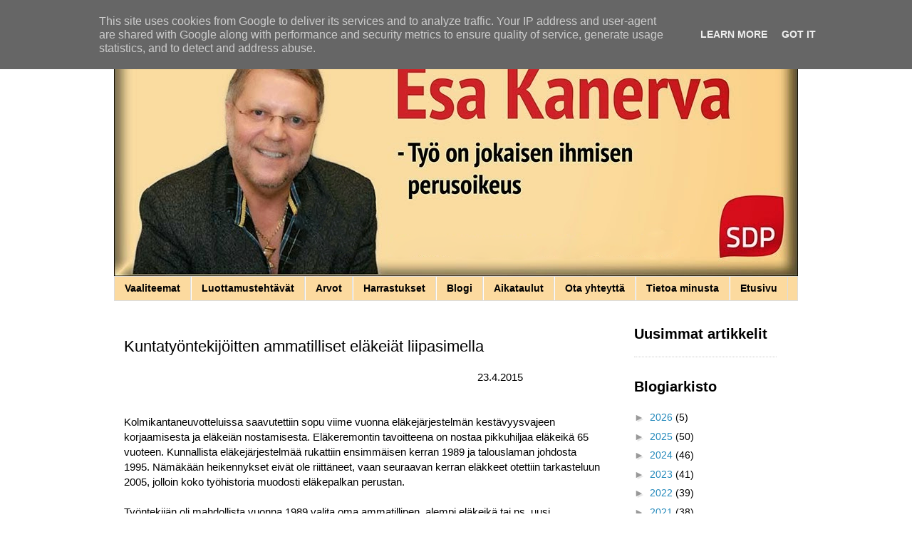

--- FILE ---
content_type: text/javascript; charset=UTF-8
request_url: http://esakanerva.fi/feeds/posts/default?orderby=published&alt=json-in-script&callback=showrecentposts
body_size: 50349
content:
// API callback
showrecentposts({"version":"1.0","encoding":"UTF-8","feed":{"xmlns":"http://www.w3.org/2005/Atom","xmlns$openSearch":"http://a9.com/-/spec/opensearchrss/1.0/","xmlns$blogger":"http://schemas.google.com/blogger/2008","xmlns$georss":"http://www.georss.org/georss","xmlns$gd":"http://schemas.google.com/g/2005","xmlns$thr":"http://purl.org/syndication/thread/1.0","id":{"$t":"tag:blogger.com,1999:blog-8885545890520208293"},"updated":{"$t":"2026-01-31T16:12:03.778+02:00"},"title":{"type":"text","$t":"Esa Kanerva"},"subtitle":{"type":"html","$t":""},"link":[{"rel":"http://schemas.google.com/g/2005#feed","type":"application/atom+xml","href":"http:\/\/www.esakanerva.fi\/feeds\/posts\/default"},{"rel":"self","type":"application/atom+xml","href":"http:\/\/www.blogger.com\/feeds\/8885545890520208293\/posts\/default?alt=json-in-script\u0026orderby=published"},{"rel":"alternate","type":"text/html","href":"http:\/\/www.esakanerva.fi\/"},{"rel":"hub","href":"http://pubsubhubbub.appspot.com/"},{"rel":"next","type":"application/atom+xml","href":"http:\/\/www.blogger.com\/feeds\/8885545890520208293\/posts\/default?alt=json-in-script\u0026start-index=26\u0026max-results=25\u0026orderby=published"}],"author":[{"name":{"$t":"Anonymous"},"uri":{"$t":"http:\/\/www.blogger.com\/profile\/03708756137078956427"},"email":{"$t":"noreply@blogger.com"},"gd$image":{"rel":"http://schemas.google.com/g/2005#thumbnail","width":"16","height":"16","src":"https:\/\/img1.blogblog.com\/img\/b16-rounded.gif"}}],"generator":{"version":"7.00","uri":"http://www.blogger.com","$t":"Blogger"},"openSearch$totalResults":{"$t":"821"},"openSearch$startIndex":{"$t":"1"},"openSearch$itemsPerPage":{"$t":"25"},"entry":[{"id":{"$t":"tag:blogger.com,1999:blog-8885545890520208293.post-1782092156554464679"},"published":{"$t":"2026-01-31T16:12:00.000+02:00"},"updated":{"$t":"2026-01-31T16:12:03.633+02:00"},"title":{"type":"text","$t":"Sometähtien uskottavuus koetuksella"},"content":{"type":"html","$t":"\u003Cp class=\"MsoNormal\"\u003E\u003Cspan style=\"font-family: \u0026quot;Arial\u0026quot;,sans-serif; font-size: 14.0pt; line-height: 107%;\"\u003E\u0026nbsp; \u0026nbsp; \u0026nbsp; \u0026nbsp; \u0026nbsp; \u0026nbsp; \u0026nbsp; \u0026nbsp; \u0026nbsp; \u0026nbsp; \u0026nbsp; \u0026nbsp; \u0026nbsp; \u0026nbsp; \u0026nbsp; \u0026nbsp; \u0026nbsp; \u0026nbsp; \u0026nbsp; \u0026nbsp; \u0026nbsp; \u0026nbsp; \u0026nbsp; \u0026nbsp; \u0026nbsp; \u0026nbsp; \u0026nbsp; \u0026nbsp; \u0026nbsp; \u0026nbsp; \u0026nbsp; \u0026nbsp; \u0026nbsp; \u0026nbsp; \u0026nbsp; \u0026nbsp; \u0026nbsp; \u0026nbsp; \u0026nbsp; \u0026nbsp; \u0026nbsp; \u0026nbsp; \u0026nbsp; \u0026nbsp; \u0026nbsp; \u003C\/span\u003E\u003C\/p\u003E\u003Cdiv class=\"separator\" style=\"clear: both; text-align: center;\"\u003E\u0026nbsp; \u0026nbsp; \u0026nbsp; \u0026nbsp; \u0026nbsp; \u0026nbsp; \u0026nbsp; \u0026nbsp; \u0026nbsp; \u0026nbsp; \u0026nbsp; \u0026nbsp; \u0026nbsp; \u0026nbsp; \u0026nbsp; \u0026nbsp; \u0026nbsp; \u0026nbsp; \u0026nbsp; \u0026nbsp; \u0026nbsp; \u0026nbsp; \u0026nbsp; \u0026nbsp; \u0026nbsp; \u0026nbsp; \u0026nbsp; \u0026nbsp; \u0026nbsp; \u0026nbsp; \u0026nbsp; \u0026nbsp; \u0026nbsp; \u0026nbsp; \u0026nbsp; \u0026nbsp; \u0026nbsp; \u0026nbsp; \u0026nbsp; \u0026nbsp;\u0026nbsp;\u003Ca href=\"https:\/\/blogger.googleusercontent.com\/img\/b\/R29vZ2xl\/AVvXsEiKRadIHW2JiTlGieroXdNBh635sYFJWNk-zk72U_ev4ZoPSFDRGA6zEEJxn_udE_VU4AIpG8zwxwmdTrH66k6bO6wFmHvZdMJ8Pyo1hiOzRiK7b0UmtTAuKTanTLKS-2Xzvmt-FA0c7cE5NUB0HOIrkBozZGhB-w257yWb8jXx7pfPCaq6wMSSxEJtXlcC\/s460\/Esa_vaalikuva_2025_final.jpg\" imageanchor=\"1\" style=\"margin-left: 1em; margin-right: 1em;\"\u003E\u003Cimg border=\"0\" data-original-height=\"357\" data-original-width=\"460\" height=\"172\" src=\"https:\/\/blogger.googleusercontent.com\/img\/b\/R29vZ2xl\/AVvXsEiKRadIHW2JiTlGieroXdNBh635sYFJWNk-zk72U_ev4ZoPSFDRGA6zEEJxn_udE_VU4AIpG8zwxwmdTrH66k6bO6wFmHvZdMJ8Pyo1hiOzRiK7b0UmtTAuKTanTLKS-2Xzvmt-FA0c7cE5NUB0HOIrkBozZGhB-w257yWb8jXx7pfPCaq6wMSSxEJtXlcC\/w179-h172\/Esa_vaalikuva_2025_final.jpg\" width=\"179\" \/\u003E\u003C\/a\u003E\u003C\/div\u003E\u003Cbr \/\u003E\u0026nbsp; \u0026nbsp; \u0026nbsp; \u0026nbsp; \u0026nbsp; \u0026nbsp; \u0026nbsp; \u0026nbsp; \u0026nbsp; \u0026nbsp; \u0026nbsp; \u0026nbsp; \u0026nbsp; \u0026nbsp; \u0026nbsp; \u0026nbsp; \u0026nbsp; \u0026nbsp; \u0026nbsp; \u0026nbsp; \u0026nbsp; \u0026nbsp; \u0026nbsp; \u0026nbsp; \u0026nbsp; \u0026nbsp; \u0026nbsp; \u0026nbsp; \u0026nbsp; \u0026nbsp; \u0026nbsp; \u0026nbsp; \u0026nbsp; \u0026nbsp; \u0026nbsp; \u0026nbsp; \u0026nbsp; \u0026nbsp; \u0026nbsp; \u0026nbsp; \u0026nbsp; \u0026nbsp; \u0026nbsp; \u0026nbsp; \u0026nbsp; \u0026nbsp; \u0026nbsp; \u0026nbsp; \u0026nbsp; \u0026nbsp; \u0026nbsp; \u0026nbsp; \u0026nbsp;\u0026nbsp;\u003Cspan style=\"font-family: Arial, sans-serif; font-size: 14pt;\"\u003E31.1.2026\u003C\/span\u003E\u003Cp\u003E\u003C\/p\u003E\u003Cp class=\"MsoNormal\"\u003E\u003Cspan style=\"font-family: \u0026quot;Arial\u0026quot;,sans-serif; font-size: 14.0pt; line-height: 107%;\"\u003EOlen ihmetellyt ennen vaaleja demarienkin kiimaa saada\nehdokkaiksi näitä niin sanottuja julkkiksia ja sometähtiä. Koska olen tavannut ja useita heistä\u0026nbsp; kohtuullisen läheltä\nseurannut, uskallan kirjoittaa heistä jokusen sanan. Näitä armon julkkiksia on\nvalittuina edustajina niin paikallisesti kuin eduskunnassa. Ajatukseni voivat\nolla konservatiivisia ja kielteisesti värittyneitä, koska en henkilökohtaisesti\nnäitä somessa kannuksensa hankkineita juuri arvosta. Somessahan jokainen on saamansa\njulkisuusarvon mittainen. Hänen valuuttansa on huomio, saavutetaan se sitten\nmillä tavalla tahansa. Ura on rakennettu minä edellä ja monella tähdellä julkisuus\nnousee päähän. Miten tällainen persoona, usein heikolla asiaosaamisella,\nkykenee poliittiseen perustyöhön, jonottamaan puheenvuoroa ja istumaan aluksi\ntakarivissä?\u003Co:p\u003E\u003C\/o:p\u003E\u003C\/span\u003E\u003C\/p\u003E\n\n\u003Cp class=\"MsoNormal\"\u003E\u003Cspan style=\"font-family: \u0026quot;Arial\u0026quot;,sans-serif; font-size: 14.0pt; line-height: 107%;\"\u003EPoliittista perustyötä vuosikymmeniä tehneenä osaan vastata\nedellä esittämääni kysymykseen. Ei millään, ei sitten millään! Perusyhdistyksissä\noppii tekemään politiikkaa, oppii poliittiset pöytätavat ja sietämään arjen\ntyön tylsyyttä. Jos poliitikolla jää tämä vaihe uralla kokonaan kokematta, tuloksena\non poliitikkona epäkypsä sooloilija. Poliittisissa ryhmissä loistavat ne\nhenkilöt, jotka pystyvät tekemään vuodesta toiseen näkymätöntä taustatyötä,\nlukemaan satasivuisia esityslistoja ja perehtymään niihin. \u0026nbsp;\u0026nbsp;\u0026nbsp;\u0026nbsp;\u0026nbsp;\u0026nbsp;\u0026nbsp;\u0026nbsp;\u0026nbsp;\u0026nbsp;\u0026nbsp;\u0026nbsp;\u0026nbsp;\u0026nbsp;\u0026nbsp;\u0026nbsp;\u0026nbsp;\u0026nbsp;\u0026nbsp;\u0026nbsp;\u0026nbsp;\u0026nbsp;\u0026nbsp;\u003Co:p\u003E\u003C\/o:p\u003E\u003C\/span\u003E\u003C\/p\u003E\n\n\u003Cp class=\"MsoNormal\"\u003E\u003Cspan style=\"font-family: \u0026quot;Arial\u0026quot;,sans-serif; font-size: 14.0pt; line-height: 107%;\"\u003EEduskunnassa on superahkeria työmyyriä, pitkän linjan kansanedustajia, esimerkkejä löytyy. Nämä edustajat ovat helmiä, kiinnostuneita naapurinkin ajatuksista ja rehdisti antavat toverillekin myönteistä palautetta. Kiitoksen antamisella en tarkoita empatiaa näyttelevää, kauniisti hymyilevää ja\nulkoa opittuja fraaseja toistavaa ”poliitikkonäyttelijää”. Heistä poiketen nämä ahertajat auttavat koko joukkuetta selviytymään ahtaissakin paikoissa ja auttavat\nmuitakin ”kukkia” kukkimaan.\u003Co:p\u003E\u003C\/o:p\u003E\u003C\/span\u003E\u003C\/p\u003E\n\n\u003Cp class=\"MsoNormal\"\u003E\u003Cspan style=\"font-family: \u0026quot;Arial\u0026quot;,sans-serif; font-size: 14.0pt; line-height: 107%;\"\u003ESitten näihin somestaroihin. Eduskunnassa on\nnoudatettu sitten vuoden 1917 tiukkoja sääntöjä ja tapoja. Somekuuluisuus ei paljon paina, eduskunnassa sinut istutetaan ensimmäisellä kaudella takariviin ja sillä siisti.\nPuheenvuoron saat, jos jaksat pitää sen ilta-aikaan ja tyhjälle salille.\nKokeneemmat puhuvat ensin. Eduskuntaryhmä määrää säännöt ja ryhmyri komentaa.\nVoihan se olla näille somettajille ylitsepääsemätön shokki. Somessa tulee palaute heti, politiikassa vuosien päästä, jos silloinkaan.\u003Co:p\u003E\u003C\/o:p\u003E\u003C\/span\u003E\u003C\/p\u003E\n\n\u003Cp class=\"MsoNormal\"\u003E\u003Cspan style=\"font-family: \u0026quot;Arial\u0026quot;,sans-serif; font-size: 14.0pt; line-height: 107%;\"\u003EKun et ole eduskunnassa vain oman itsesi brändääjä, takapulpetissa turhaudutaan. Aletaan syyttelemään, hakemaan julkisuutta ja helpoiten sitä saa puukottamalla omia.\nKun on päässyt takaisin julkisuuden keskipisteeksi, voi sitten\nomille some- seuraajille esiintyä voittajana. Politiikassa ilmiötä kutsutaan\npopulismiksi. Kai nämä ryhmän somevaikuttajat kuvittelevat ja asemoivat itsensä\njonkin sortin ryhmän pelastajiksi, jotka yksin voivat pelastaa heidän mielestään byrokraattisen ja hierarkisen järjestelmän. Minä tai me olemme hyviä ja Tytti ja muut ovat pahoja. Oman\nminäkuvan yliarviointia ja suuruudenhulluutta, sanon minä.\u003Co:p\u003E\u003C\/o:p\u003E\u003C\/span\u003E\u003C\/p\u003E\n\n\u003Cp class=\"MsoNormal\"\u003E\u003Cspan style=\"font-family: \u0026quot;Arial\u0026quot;,sans-serif; font-size: 14.0pt; line-height: 107%;\"\u003EDemareille ja Suomen kansalle tämä on vakava paikka. Kaikki\nnäkevät ja kokevat, että seuraavissa vaaleissa tarvitaan suunnan muutosta. Tavallinen\nkansa ei kestä toista vastaavan kaltaista hallituskautta. Suomalaiset tavikset\non imetty kuiviin ja rikkaat kiittelevät veronalennuksista. Tähän hätään ei olisi\ntarvittu tämän kaltaista turhaa julkisuutta ja huomion kääntämistä eduskunnan\nvarsinaisesta työstä. Kymmenet tuhannet uudet köyhät lapsiperheet tappelevat\narjesta selviämisen kanssa ja media on vain kiinnostunut poliitikkojen\nkiusaamiskysymyksestä. Eihän nämä kaksi asiaa ole missään suhteessa toisiinsa. Eikö\nlasten aseman parantamisessa olisi ollut riittävästi kansanedustajille\ntehtävää? Pitikö ryhmän valtasuhteet tuoda valokeilaan juuri nyt muustakin syystä\nkuin itsekkäästä julkisuudenkipeydestä? Onko kansa halunnut valita sellaisen kansanedustajan,\njonka pääagenda näyttää olevan laittaa eduskuntaryhmissä kiusaaminen kuriin?\nTuskin!\u003Co:p\u003E\u003C\/o:p\u003E\u003C\/span\u003E\u003C\/p\u003E\n\n\u003Cp class=\"MsoNormal\"\u003E\u003Cspan style=\"font-family: \u0026quot;Arial\u0026quot;,sans-serif; font-size: 14.0pt; line-height: 107%;\"\u003EKyllä sitä populismia esiintyy paikallisestikin. Aluevaltuustossa\non sooloiltu ja esiinnytty moraalin pelastajina mm. tässä palkkiokysymyksessä. Enpä\nhalua itse palkkaan tai palkkion suuruuteen ottaa kantaa, olen sitä mieltä,\nettä työmies on palkkansa ansainnut. Jos Pirhan hallituksen puheenjohtaja työskentelee\nkokopäivätoimisesti, olisi minun mielestäni hänelle maksettava siitä korvaus,\nottaen huomioon sen suuruutta mitatessa työn vastuullisuus ja osaaminen. Oli populisti\nsitten mitä mieltä tahansa. \u003Co:p\u003E\u003C\/o:p\u003E\u003C\/span\u003E\u003C\/p\u003E\n\n\u003Cp class=\"MsoNormal\"\u003E\u003Cspan style=\"font-family: \u0026quot;Arial\u0026quot;,sans-serif; font-size: 14.0pt; line-height: 107%;\"\u003EKansa valitsee seuraavissakin vaaleissa edustajansa. Haluaako\nse eduskuntaan osaavaa ja koeteltua yleispoliitikkoa vai jonkun yhden asian\nasiamiehen ja somejulkkiksen. Puolueenkin kannatta miettiä, mitä vaatimuksia ehdokkaille asetetaan.\nOhittaako jonkun ehdokkaan näkyvyys somessa ja äänet sen riskin, että tällainen\nhenkilö saattaa ”yksilöbrändillään” kuitenkin vaarantaa koko puolueen menestyksen.\u003Co:p\u003E\u003C\/o:p\u003E\u003C\/span\u003E\u003C\/p\u003E\n\n\u003Cp class=\"MsoNormal\"\u003E\u003Cspan style=\"font-family: \u0026quot;Arial\u0026quot;,sans-serif; font-size: 14.0pt; line-height: 107%;\"\u003EEsa Kanerva\u003Co:p\u003E\u003C\/o:p\u003E\u003C\/span\u003E\u003C\/p\u003E\n\n\u003Cp\u003E\u003Cspan style=\"font-family: Arial, sans-serif; font-size: 14pt;\"\u003E\u0026nbsp;\u003C\/span\u003E\u0026nbsp;\u003C\/p\u003E"},"link":[{"rel":"edit","type":"application/atom+xml","href":"http:\/\/www.blogger.com\/feeds\/8885545890520208293\/posts\/default\/1782092156554464679"},{"rel":"self","type":"application/atom+xml","href":"http:\/\/www.blogger.com\/feeds\/8885545890520208293\/posts\/default\/1782092156554464679"},{"rel":"alternate","type":"text/html","href":"http:\/\/www.esakanerva.fi\/2026\/01\/sometahtien-uskottavuus-koetuksella.html","title":"Sometähtien uskottavuus koetuksella"}],"author":[{"name":{"$t":"Esa Kanerva"},"uri":{"$t":"http:\/\/www.blogger.com\/profile\/12131892349657793749"},"email":{"$t":"noreply@blogger.com"},"gd$image":{"rel":"http://schemas.google.com/g/2005#thumbnail","width":"16","height":"16","src":"https:\/\/img1.blogblog.com\/img\/b16-rounded.gif"}}],"media$thumbnail":{"xmlns$media":"http://search.yahoo.com/mrss/","url":"https:\/\/blogger.googleusercontent.com\/img\/b\/R29vZ2xl\/AVvXsEiKRadIHW2JiTlGieroXdNBh635sYFJWNk-zk72U_ev4ZoPSFDRGA6zEEJxn_udE_VU4AIpG8zwxwmdTrH66k6bO6wFmHvZdMJ8Pyo1hiOzRiK7b0UmtTAuKTanTLKS-2Xzvmt-FA0c7cE5NUB0HOIrkBozZGhB-w257yWb8jXx7pfPCaq6wMSSxEJtXlcC\/s72-w179-h172-c\/Esa_vaalikuva_2025_final.jpg","height":"72","width":"72"}},{"id":{"$t":"tag:blogger.com,1999:blog-8885545890520208293.post-4439871970710444985"},"published":{"$t":"2026-01-25T12:16:00.000+02:00"},"updated":{"$t":"2026-01-25T12:16:47.216+02:00"},"title":{"type":"text","$t":"Jääpala Trumpin cola-lasiin"},"content":{"type":"html","$t":"\u003Cp\u003E\u003C\/p\u003E\u003Cp class=\"MsoNormal\"\u003E\u003Cspan style=\"font-family: \u0026quot;Arial\u0026quot;,sans-serif; font-size: 14.0pt; line-height: 107%;\"\u003E\u003Cspan style=\"mso-spacerun: yes;\"\u003E\u0026nbsp;\u0026nbsp;\u0026nbsp;\u0026nbsp;\u0026nbsp;\u0026nbsp;\u0026nbsp;\u0026nbsp;\u0026nbsp;\u0026nbsp;\u0026nbsp;\u0026nbsp;\u0026nbsp;\u0026nbsp;\u0026nbsp;\u0026nbsp;\u0026nbsp;\u0026nbsp;\u0026nbsp;\u0026nbsp;\u0026nbsp;\u0026nbsp;\u0026nbsp;\u0026nbsp;\u0026nbsp;\u0026nbsp;\u0026nbsp;\u0026nbsp;\u0026nbsp;\u0026nbsp;\u0026nbsp;\u0026nbsp;\u0026nbsp;\u0026nbsp;\u0026nbsp;\u0026nbsp;\u0026nbsp; \u003C\/span\u003E\u003Cspan style=\"mso-spacerun: yes;\"\u003E\u0026nbsp;\u0026nbsp;\u0026nbsp;\u0026nbsp;\u0026nbsp;\u0026nbsp;\u0026nbsp;\u0026nbsp;\u0026nbsp;\u0026nbsp;\u0026nbsp;\u0026nbsp;\u0026nbsp;\u0026nbsp;\u0026nbsp;\u0026nbsp;\u0026nbsp;\u0026nbsp;\u0026nbsp;\u0026nbsp;\u0026nbsp;\u0026nbsp;\u0026nbsp;\u0026nbsp;\u0026nbsp;\u0026nbsp;\u0026nbsp;\u0026nbsp;\u0026nbsp;\u0026nbsp;\u0026nbsp;\u0026nbsp;\u0026nbsp;\u0026nbsp;\u0026nbsp;\u0026nbsp;\u0026nbsp;\u0026nbsp;\u0026nbsp;\u0026nbsp;\u0026nbsp;\u0026nbsp;\u0026nbsp;\u0026nbsp;\u0026nbsp;\u0026nbsp;\u0026nbsp;\u0026nbsp;\u0026nbsp;\u0026nbsp;\u0026nbsp;\u0026nbsp;\u0026nbsp;\u0026nbsp;\u0026nbsp;\u0026nbsp;\u0026nbsp;\u0026nbsp;\u0026nbsp;\u003C\/span\u003E\u003C\/span\u003E\u003C\/p\u003E\u003Cdiv class=\"separator\" style=\"clear: both; text-align: center;\"\u003E\u0026nbsp; \u0026nbsp; \u0026nbsp; \u0026nbsp; \u0026nbsp; \u0026nbsp; \u0026nbsp; \u0026nbsp; \u0026nbsp; \u0026nbsp; \u0026nbsp; \u0026nbsp; \u0026nbsp; \u0026nbsp; \u0026nbsp; \u0026nbsp; \u0026nbsp; \u0026nbsp; \u0026nbsp; \u0026nbsp; \u0026nbsp; \u0026nbsp; \u0026nbsp; \u0026nbsp; \u0026nbsp; \u0026nbsp; \u0026nbsp; \u0026nbsp; \u0026nbsp; \u0026nbsp; \u0026nbsp; \u0026nbsp; \u0026nbsp; \u0026nbsp; \u0026nbsp; \u0026nbsp; \u0026nbsp; \u0026nbsp; \u0026nbsp; \u0026nbsp; \u0026nbsp;\u0026nbsp;\u003Ca href=\"https:\/\/blogger.googleusercontent.com\/img\/b\/R29vZ2xl\/AVvXsEgFovw-Dc5wvB4WTNSLhoXgziwMD3-RcdC_XWmq5xsQk1OQiGHHSQ7Rj6YSf1AD4UWXf84tdqVk-JdYHY5mlWX-bGvcYyPy4ABXcniJJ0JPI0IQNic-DF6xaCf_D8pknAKJyeb8wUO8Hl7QBGufyw6mjsSOTpSmg92HyZcM5GExITvx18mqpKnjA5C-Drer\/s460\/Esa_vaalikuva_2025_final.jpg\" imageanchor=\"1\" style=\"margin-left: 1em; margin-right: 1em;\"\u003E\u003Cimg border=\"0\" data-original-height=\"357\" data-original-width=\"460\" height=\"200\" src=\"https:\/\/blogger.googleusercontent.com\/img\/b\/R29vZ2xl\/AVvXsEgFovw-Dc5wvB4WTNSLhoXgziwMD3-RcdC_XWmq5xsQk1OQiGHHSQ7Rj6YSf1AD4UWXf84tdqVk-JdYHY5mlWX-bGvcYyPy4ABXcniJJ0JPI0IQNic-DF6xaCf_D8pknAKJyeb8wUO8Hl7QBGufyw6mjsSOTpSmg92HyZcM5GExITvx18mqpKnjA5C-Drer\/w173-h200\/Esa_vaalikuva_2025_final.jpg\" width=\"173\" \/\u003E\u003C\/a\u003E\u003C\/div\u003E\u003Cbr \/\u003E\u0026nbsp; \u0026nbsp; \u0026nbsp; \u0026nbsp; \u0026nbsp; \u0026nbsp; \u0026nbsp; \u0026nbsp; \u0026nbsp; \u0026nbsp; \u0026nbsp; \u0026nbsp; \u0026nbsp; \u0026nbsp; \u0026nbsp; \u0026nbsp; \u0026nbsp; \u0026nbsp; \u0026nbsp; \u0026nbsp; \u0026nbsp; \u0026nbsp; \u0026nbsp; \u0026nbsp; \u0026nbsp; \u0026nbsp; \u0026nbsp; \u0026nbsp; \u0026nbsp; \u0026nbsp; \u0026nbsp; \u0026nbsp; \u0026nbsp; \u0026nbsp; \u0026nbsp; \u0026nbsp; \u0026nbsp; \u0026nbsp; \u0026nbsp; \u0026nbsp; \u0026nbsp; \u0026nbsp; \u0026nbsp; \u0026nbsp; \u0026nbsp; \u0026nbsp; \u0026nbsp; \u0026nbsp; \u0026nbsp; \u0026nbsp; \u0026nbsp; \u0026nbsp; \u0026nbsp; \u003Cspan style=\"font-family: Arial, sans-serif; font-size: 14pt;\"\u003E25.1.2026\u003C\/span\u003E\u003Cp\u003E\u003C\/p\u003E\n\n\u003Cp class=\"MsoNormal\"\u003E\u003Cspan style=\"font-family: \u0026quot;Arial\u0026quot;,sans-serif; font-size: 14.0pt; line-height: 107%;\"\u003ESimo Puupposen kirjassa ”Siunattu hulluus” päähenkilöt Ana\nja Filippus keskustelevat, tunnetko sinä ketään viisasta miestä. Kaveripiistä\nei oikein tahtonut löytyä ketään, sitten he päättelivät, että kylän opettaja on\nvarauksin saattanut olla viisas mies. Tämä keskustelu tuli mieleen pohtiessani\ntätä Grönlannin tilannetta. Minä tunnen Suomesta ainakin kaksi viisasta miestä,\njotka ovat osanneet päätellä jo kymmeniä vuosia sitten arktisen alueen\nmerkityksen. He ovat presidentti Niinistö ja pääministeri Lipponen.\u003Co:p\u003E\u003C\/o:p\u003E\u003C\/span\u003E\u003C\/p\u003E\n\n\u003Cp class=\"MsoNormal\"\u003E\u003Cspan style=\"font-family: \u0026quot;Arial\u0026quot;,sans-serif; font-size: 14.0pt; line-height: 107%;\"\u003ESekä Niinistö että Lipponen ovat nähneet arktisen alueen\nstrategisen tärkeyden. Kun Niinistö painotti pohjoisten alueitten\nturvallisuuspoliittista ja ympäristönsuojelullista tärkeyttä, Lipponen toi\nvoimakkaasti esiin alueen taloudellisen ja geopoliittisen merkityksen. Niinistö\ntoi esiin kyllästymiseen asti ns. ”mustan hiilen” torjunnan. Jos peitämme\nnoella pohjoisen pallonpuoliskon valkoiset hanget, menetämme jään sulaessa arktisen\nalueen. Ja sitä kautta koko maailman. \u003Cspan style=\"mso-spacerun: yes;\"\u003E\u0026nbsp;\u0026nbsp;\u0026nbsp;\u0026nbsp;\u0026nbsp;\u0026nbsp;\u0026nbsp;\u0026nbsp;\u0026nbsp;\u0026nbsp;\u0026nbsp;\u0026nbsp;\u0026nbsp;\u0026nbsp;\u0026nbsp;\u0026nbsp;\u0026nbsp;\u0026nbsp;\u0026nbsp;\u0026nbsp;\u0026nbsp;\u0026nbsp;\u0026nbsp;\u0026nbsp;\u0026nbsp;\u0026nbsp;\u0026nbsp;\u0026nbsp;\u0026nbsp;\u0026nbsp;\u0026nbsp;\u0026nbsp;\u0026nbsp;\u0026nbsp;\u0026nbsp;\u0026nbsp;\u0026nbsp;\u0026nbsp;\u0026nbsp;\u0026nbsp;\u0026nbsp;\u0026nbsp;\u0026nbsp;\u0026nbsp;\u0026nbsp;\u0026nbsp;\u0026nbsp;\u0026nbsp;\u0026nbsp;\u0026nbsp;\u0026nbsp;\u0026nbsp;\u0026nbsp;\u0026nbsp;\u0026nbsp;\u0026nbsp;\u0026nbsp;\u0026nbsp;\u0026nbsp;\u0026nbsp;\u0026nbsp;\u0026nbsp;\u0026nbsp;\u0026nbsp;\u0026nbsp;\u0026nbsp;\u0026nbsp;\u0026nbsp;\u0026nbsp;\u0026nbsp;\u0026nbsp;\u0026nbsp;\u0026nbsp;\u0026nbsp;\u003C\/span\u003E\u003Co:p\u003E\u003C\/o:p\u003E\u003C\/span\u003E\u003C\/p\u003E\n\n\u003Cp class=\"MsoNormal\"\u003E\u003Cspan style=\"font-family: \u0026quot;Arial\u0026quot;,sans-serif; font-size: 14.0pt; line-height: 107%;\"\u003ELipponen ajoi voimakkaasti ns. EU:n pohjoista ulottuvuutta.\nMuistan erilaiset tapaamiset ja kokoukset, joissa hän joka kerta muisti tuoda\ntämän asian esille, jo 1990-luvulta asti. Siinä hän meni metsään Venäjän\nkanssa, että se voitaisiin sitoa eurooppalaiseen yhteistyöhön energian ja\nkaupan kautta. Lipponen näki arktisen alueen logistiset mahdollisuudet jo\ntuolloin. Koillisväylä tulee avautumaan ja silloin kannattaisi panostaa\nesimerkiksi Jäämeren rataan. Ja myydä arktista osaamistamme, kuten jäänmurtajia.\nAlueellahan on valtavat luonnonvarat.\u003Co:p\u003E\u003C\/o:p\u003E\u003C\/span\u003E\u003C\/p\u003E\n\n\u003Cp class=\"MsoNormal\"\u003E\u003Cspan style=\"font-family: \u0026quot;Arial\u0026quot;,sans-serif; font-size: 14.0pt; line-height: 107%;\"\u003EAjatellen näitä kahta suomalaista valtiomiestä, Trumpin\nhallintoa voi pitää myöhäisheränneenä. Toki jenkkien Grönlanti-mielenkiinnon\ntakana voi olla puhtaasti taloudelliset ja turvallisuuspoliittiset motiivit,\nmutta siellä saattaa olla myös muuta. Siinä, missä Roland Reagan rakensi ”Tähtien\nsota”-järjestelmää ja uuvutti Neuvostoliiton sotilaallisessa kilpailussa, Trump\non lanseerannut toisella kaudellaan valtavan sotilaallisen hankkeen. Tällä\nvaltavan kalliilla, jopa biljooniin dollareihin hintaan nousevalla ohjuspuolustusjärjestelmällä,\non tarkoitus suojata Amerikka lähes 100-prosenttisesti ohjuksia, hypersoonisia\naseita ja drooneja vastaan. Tämä ”Golden dome”-hanke tarvitsee Grönlantia, joka\nsijaitsee maantieteellisesti tärkeällä alueella. \u003Co:p\u003E\u003C\/o:p\u003E\u003C\/span\u003E\u003C\/p\u003E\n\n\u003Cp class=\"MsoNormal\"\u003E\u003Cspan style=\"font-family: \u0026quot;Arial\u0026quot;,sans-serif; font-size: 14.0pt; line-height: 107%;\"\u003EToisten asiantuntijoitten mielestä tämä on samaa,\nteknisesti mahdotonta ”Tähtiensota” -fantasiaa kuin Reaganilla. Mahdotonta\ntietää, koska maallikolle avaruuspohjainen ja avaruuteen sijoitettavien sensoreitten\nmaailma on käsittämätöntä tähtitiedettä. Väistämättä tämä tietää toteutuessaan kuitenkin\navaruuden aseistamista, koska sinnekin ollaan sijoittamassa torjuntajärjestelmiä.\nHuolestuttavaa!\u003Co:p\u003E\u003C\/o:p\u003E\u003C\/span\u003E\u003C\/p\u003E\n\n\u003Cp class=\"MsoNormal\"\u003E\u003Cspan style=\"font-family: \u0026quot;Arial\u0026quot;,sans-serif; font-size: 14.0pt; line-height: 107%;\"\u003EOn selvää, että Kiina tulee vastaamaan Trumpin haasteeseen myös\nsotilaallisesti. Kiinalla on tekniset kyvykkyydet kehittää entistä parempaa\nohjustekniikkaa ja satelliitteja. Poliittisesti Kiina pyrkii lähentymään uusia toimijoita, esimerksi Kanadaa. Kiina on tarjonnut maalle edullisia kauppasopimuksia ja Trump löi heti\nkiilaa Kanadan ja Kiinan lähentymiselle. Joka tapauksessa Kiina investoi\narktisen alueen merireittien hyödyntämiseen ja Amerikka ei voi estää\nKoillisväylän hyödyntämistä. \u003Co:p\u003E\u003C\/o:p\u003E\u003C\/span\u003E\u003C\/p\u003E\n\n\u003Cp class=\"MsoNormal\"\u003E\u003Cspan style=\"font-family: \u0026quot;Arial\u0026quot;,sans-serif; font-size: 14.0pt; line-height: 107%;\"\u003ESuomi on osa arktista aluetta ja Naton jäsen. Suomen pohjoisosan\npuolustusjärjestelmät ovat keskeisiä uudessa turvallisuussuunnittelussa. Toivoa\nsopii, ettei Suomea sakotettaisi näihin uusiin ja mielikuvituksellisiin hankkeisiin.\nRovaniemeltä etäisyys Grönlantiin on sotilaallisesti hyvinkin lyhyt.\nNykyaikaisille järjestelmille ne sijaitsevat operointialueella. Haluja liittää\nSuomi näihin hankkeisiin on varmasti ihan käytännön syistä. Lähentymisyritykset\nolisi torjuttava, kieltäytyminen vaatii varmasti mielen lujuutta. \u003Co:p\u003E\u003C\/o:p\u003E\u003C\/span\u003E\u003C\/p\u003E\n\n\u003Cp class=\"MsoNormal\"\u003E\u003Cspan style=\"font-family: \u0026quot;Arial\u0026quot;,sans-serif; font-size: 14.0pt; line-height: 107%;\"\u003EEsa Kanerva\u003Co:p\u003E\u003C\/o:p\u003E\u003C\/span\u003E\u003C\/p\u003E\n\n\u003Cp class=\"MsoNormal\"\u003E\u003Cspan style=\"font-family: \u0026quot;Arial\u0026quot;,sans-serif; font-size: 14.0pt; line-height: 107%;\"\u003E\u003Cspan style=\"mso-spacerun: yes;\"\u003E\u0026nbsp;\u003C\/span\u003E\u003Co:p\u003E\u003C\/o:p\u003E\u003C\/span\u003E\u003C\/p\u003E\u003Cbr \/\u003E\u003Cp\u003E\u003C\/p\u003E"},"link":[{"rel":"edit","type":"application/atom+xml","href":"http:\/\/www.blogger.com\/feeds\/8885545890520208293\/posts\/default\/4439871970710444985"},{"rel":"self","type":"application/atom+xml","href":"http:\/\/www.blogger.com\/feeds\/8885545890520208293\/posts\/default\/4439871970710444985"},{"rel":"alternate","type":"text/html","href":"http:\/\/www.esakanerva.fi\/2026\/01\/jaapala-trumpin-cola-lasiin.html","title":"Jääpala Trumpin cola-lasiin"}],"author":[{"name":{"$t":"Esa Kanerva"},"uri":{"$t":"http:\/\/www.blogger.com\/profile\/12131892349657793749"},"email":{"$t":"noreply@blogger.com"},"gd$image":{"rel":"http://schemas.google.com/g/2005#thumbnail","width":"16","height":"16","src":"https:\/\/img1.blogblog.com\/img\/b16-rounded.gif"}}],"media$thumbnail":{"xmlns$media":"http://search.yahoo.com/mrss/","url":"https:\/\/blogger.googleusercontent.com\/img\/b\/R29vZ2xl\/AVvXsEgFovw-Dc5wvB4WTNSLhoXgziwMD3-RcdC_XWmq5xsQk1OQiGHHSQ7Rj6YSf1AD4UWXf84tdqVk-JdYHY5mlWX-bGvcYyPy4ABXcniJJ0JPI0IQNic-DF6xaCf_D8pknAKJyeb8wUO8Hl7QBGufyw6mjsSOTpSmg92HyZcM5GExITvx18mqpKnjA5C-Drer\/s72-w173-h200-c\/Esa_vaalikuva_2025_final.jpg","height":"72","width":"72"}},{"id":{"$t":"tag:blogger.com,1999:blog-8885545890520208293.post-1450595787255090565"},"published":{"$t":"2026-01-17T16:49:00.003+02:00"},"updated":{"$t":"2026-01-17T22:00:29.608+02:00"},"title":{"type":"text","$t":"\"Vanhat hyvät ajat\""},"content":{"type":"html","$t":"\u003Cp\u003E\u0026nbsp; \u0026nbsp; \u0026nbsp; \u0026nbsp; \u0026nbsp; \u0026nbsp; \u0026nbsp; \u0026nbsp; \u0026nbsp; \u0026nbsp; \u0026nbsp; \u0026nbsp; \u0026nbsp; \u0026nbsp; \u0026nbsp; \u0026nbsp; \u0026nbsp; \u0026nbsp; \u0026nbsp; \u0026nbsp; \u0026nbsp; \u0026nbsp; \u0026nbsp; \u0026nbsp; \u0026nbsp; \u0026nbsp; \u0026nbsp; \u0026nbsp; \u0026nbsp; \u0026nbsp; \u0026nbsp; \u0026nbsp; \u0026nbsp; \u0026nbsp; \u0026nbsp; \u0026nbsp; \u0026nbsp; \u0026nbsp; \u0026nbsp; \u0026nbsp; \u0026nbsp; \u0026nbsp; \u0026nbsp; \u0026nbsp; \u0026nbsp; \u0026nbsp; \u0026nbsp; \u0026nbsp; \u0026nbsp; \u0026nbsp; \u0026nbsp; \u0026nbsp; \u003C\/p\u003E\u003Cdiv class=\"separator\" style=\"clear: both; text-align: center;\"\u003E\u0026nbsp; \u0026nbsp; \u0026nbsp; \u0026nbsp; \u0026nbsp; \u0026nbsp; \u0026nbsp; \u0026nbsp; \u0026nbsp; \u0026nbsp; \u0026nbsp; \u0026nbsp; \u0026nbsp; \u0026nbsp; \u0026nbsp; \u0026nbsp; \u0026nbsp; \u0026nbsp; \u0026nbsp; \u0026nbsp; \u0026nbsp; \u0026nbsp; \u0026nbsp; \u0026nbsp; \u0026nbsp; \u0026nbsp; \u0026nbsp; \u0026nbsp; \u0026nbsp; \u0026nbsp; \u0026nbsp; \u0026nbsp; \u0026nbsp; \u0026nbsp; \u0026nbsp; \u0026nbsp; \u0026nbsp; \u0026nbsp; \u0026nbsp; \u0026nbsp; \u0026nbsp; \u0026nbsp; \u0026nbsp; \u0026nbsp; \u0026nbsp; \u0026nbsp; \u0026nbsp; \u0026nbsp; \u0026nbsp; \u0026nbsp; \u0026nbsp;\u0026nbsp;\u003Ca href=\"https:\/\/blogger.googleusercontent.com\/img\/b\/R29vZ2xl\/AVvXsEiyyBEKRajhn40uB_ncsqP7TLIrFg4qk_dxs1JV8e6WG1VdJ3oSec2-Pwr2qNSI4lCMIhQlJkhPj7m_rXS1OIYwjYGDrl-QBeDOuT6biKkOto45kcj_HiSizkeorgYmOxbnKehiWvq-B5NfvU_-Iz2uLucxT753DLT0GvpAj2G4zVMUPVeTu-PqT-gDoCr8\/s460\/Esa_vaalikuva_2025_final.jpg\" style=\"margin-left: 1em; margin-right: 1em;\"\u003E\u003Cimg border=\"0\" data-original-height=\"357\" data-original-width=\"460\" height=\"175\" src=\"https:\/\/blogger.googleusercontent.com\/img\/b\/R29vZ2xl\/AVvXsEiyyBEKRajhn40uB_ncsqP7TLIrFg4qk_dxs1JV8e6WG1VdJ3oSec2-Pwr2qNSI4lCMIhQlJkhPj7m_rXS1OIYwjYGDrl-QBeDOuT6biKkOto45kcj_HiSizkeorgYmOxbnKehiWvq-B5NfvU_-Iz2uLucxT753DLT0GvpAj2G4zVMUPVeTu-PqT-gDoCr8\/w176-h175\/Esa_vaalikuva_2025_final.jpg\" width=\"176\" \/\u003E\u003C\/a\u003E\u003C\/div\u003E\u003Cbr \/\u003E\u0026nbsp; \u0026nbsp; \u0026nbsp; \u0026nbsp; \u0026nbsp; \u0026nbsp; \u0026nbsp; \u0026nbsp; \u0026nbsp; \u0026nbsp; \u0026nbsp; \u0026nbsp; \u0026nbsp; \u0026nbsp; \u0026nbsp; \u0026nbsp; \u0026nbsp; \u0026nbsp; \u0026nbsp; \u0026nbsp; \u0026nbsp; \u0026nbsp; \u0026nbsp; \u0026nbsp; \u0026nbsp; \u0026nbsp; \u0026nbsp; \u0026nbsp; \u0026nbsp; \u0026nbsp; \u0026nbsp; \u0026nbsp; \u0026nbsp; \u0026nbsp; \u0026nbsp; \u0026nbsp; \u0026nbsp; \u0026nbsp; \u0026nbsp; \u0026nbsp; \u0026nbsp; \u0026nbsp; \u0026nbsp; \u0026nbsp; \u0026nbsp; \u0026nbsp; \u0026nbsp; \u0026nbsp; \u0026nbsp; \u0026nbsp; \u0026nbsp; \u0026nbsp; \u0026nbsp; \u0026nbsp; \u0026nbsp; \u0026nbsp;\u003Cdiv class=\"separator\" style=\"clear: both; text-align: center;\"\u003E\u0026nbsp; \u0026nbsp; \u0026nbsp; \u0026nbsp; \u0026nbsp; \u0026nbsp; \u0026nbsp; \u0026nbsp; \u0026nbsp; \u0026nbsp; \u0026nbsp; \u0026nbsp; \u0026nbsp; \u0026nbsp; \u0026nbsp; \u0026nbsp; \u0026nbsp; \u0026nbsp; \u0026nbsp; \u0026nbsp; \u0026nbsp; \u0026nbsp; \u0026nbsp; \u0026nbsp; \u0026nbsp; \u0026nbsp; \u0026nbsp; \u0026nbsp; \u0026nbsp; \u0026nbsp; \u0026nbsp; \u0026nbsp; \u0026nbsp; \u0026nbsp; \u0026nbsp; \u0026nbsp; \u0026nbsp; \u0026nbsp; \u0026nbsp; \u0026nbsp; \u0026nbsp; \u0026nbsp; \u0026nbsp; \u0026nbsp; \u0026nbsp; \u0026nbsp; \u0026nbsp; \u0026nbsp; \u0026nbsp; \u0026nbsp; \u0026nbsp; \u0026nbsp; \u0026nbsp; \u0026nbsp; \u0026nbsp; \u0026nbsp; \u0026nbsp; \u0026nbsp; \u0026nbsp; \u0026nbsp; \u0026nbsp; \u0026nbsp;\u003Cspan style=\"font-size: 14pt; text-align: left;\"\u003E17.1.2026\u003C\/span\u003E\u003C\/div\u003E\u003Cp\u003E\u003C\/p\u003E\n\n\u003Cp class=\"MsoNormal\"\u003E\u003Cspan face=\"\u0026quot;Arial\u0026quot;,sans-serif\" style=\"font-size: 14pt; line-height: 107%;\"\u003EKatselin Areenasta Pirkko Saision romaanin pohjalta kirjoitetun, televisioteatterin esittämän kolmiosaisen näytelmän\u0026nbsp;\u003Cspan style=\"mso-spacerun: yes;\"\u003E\u0026nbsp;\u003C\/span\u003E”Elämän\nmenoa”. Sarja kertoi suomalaisen työläisperheen tarinaa hieman ennen sotaa edeltävästä ja sodan jälkeisestä ajasta. Sarjan katseleminen herätti minussa vahvoja tunteita. Olen kiitollinen, että olen saanut elää tuon ajan, kaikesta puutteesta ja\nkurjuudesta huolimatta. Tuossa ajassa oli jotakin sellaista arvokasta, mikä\nnykymaailmasta puuttuu. Varon \"aika kultaa muistot\"-tyyppistä\nmenneitten aikojen ihannointia. Puute ei muutu muuksi muutu ja nälkä on kivulias tunne. Merkittävä ero nykyhetkeen on tuon ajan arvoissa. Ne ovat kantaneet suomalaista yhteiskuntaa tähän hetkeen.\u003Co:p\u003E\u003C\/o:p\u003E\u003C\/span\u003E\u003C\/p\u003E\n\n\u003Cp class=\"MsoNormal\"\u003E\u003Cspan face=\"\u0026quot;Arial\u0026quot;,sans-serif\" style=\"font-size: 14pt; line-height: 107%;\"\u003EOlihan elämä kaupungeissa ja maalla riisuttua ja\nhidasta. Tavaraa ei ollut, joten tavarataivaan haikailu ei täyttänyt elämää. Jokapäiväinen\narki selätettiin työnteolla, kekseliäisyydellä ja yhteisöllisyydellä. Radioita\noli harvassa ja painettu lehti tuli, jos tuli. Oliko tuo elämän vaatimattomuus\nlopulta puutetta, mielestäni ei ollut. Se korvautui monin tavoin ihmisten rikkaampana elämän\nlaatuna kuin nykyisin.\u003Co:p\u003E\u003C\/o:p\u003E\u003C\/span\u003E\u003C\/p\u003E\n\n\u003Cp class=\"MsoNormal\"\u003E\u003Cspan face=\"\u0026quot;Arial\u0026quot;,sans-serif\" style=\"font-size: 14pt; line-height: 107%;\"\u003EArki täyttyi konkreettisesti siitä, mistä saadaan\ntämänpäiväinen ruoka. Vettä saatettiin hakea kaivosta, maito ostettiin kaupasta\n”hinkkeihin” ja vaatteet paikattiin niin pitkään kuin kangas kesti. Ulkohuussi\nei ollut harvinaisuus -50-luvulla. Mieleen on painunut se suuri yhteiskunnallinen ja\ntaloudellinen murros 1960-luvulla. Olen saanut istua aitiopaikalla. Suomalaiset\nkotitaloudet alkoivat sähköistyä, TV oli tuloillaan ja emännät alkoivat saada\npulsaattoripesukoneita. Niistä iloittiin aidosti, kun arki pikkuisen helpottui.\nOmakotitalobuumi suorastaan räjähti, talkoilla rakennettiin valtava määrä\nrintamamiestaloja, tehtaan antamille tai kaupungin vuokraamille tonteille oma talo. Moni uuden ja tilavamman kodin saanut koki elämäsä täyttymyksen. Jaksettiin iloita siitäkin, kun ei tarvinnut tulitikulla hellaa sytytellä.\u003Co:p\u003E\u003C\/o:p\u003E\u003C\/span\u003E\u003C\/p\u003E\n\n\u003Cp class=\"MsoNormal\"\u003E\u003Cspan face=\"\u0026quot;Arial\u0026quot;,sans-serif\" style=\"font-size: 14pt; line-height: 107%;\"\u003ESelkeä ero elämämenossa nykypäivään oli valtava innostus urheiluun, seuratoimintaan ja mm. poliittisiin järjestöihin. Kun viihdettä ei tullut joka\ntuutista, keksittiin ajanviete itse. Juhlaruokaa sai vain juhlapäivinä, jolloin\nne maistuivat todellakin juhlalta. Ylipäätään vaatimattomuus ei ollut vain\ntaloudellinen välttämättömyys, se loi kontrastia ja ymmärrystä iloita pienemmistäkin\nasioista. Muistan vieläkin ensimmäisen syömäni appelsiinin 50-luvulla. \u003Co:p\u003E\u003C\/o:p\u003E\u003C\/span\u003E\u003C\/p\u003E\n\n\u003Cp class=\"MsoNormal\"\u003E\u003Cspan face=\"\u0026quot;Arial\u0026quot;,sans-serif\" style=\"font-size: 14pt; line-height: 107%;\"\u003EKyllähän muistot noilta ajoilta antavat perspektiiviä,\nymmärrän arvostaa lämmintä vettä, hyvää arkiruokaa, kotia ja lastenlasten\nkoulutusmahdollisuuksia. Keskikouluun mentiin -60-luvulla, jos perheellä oli\nrahaa. Messukylässä asuvana ei minulla ollut mahdollisuutta mennä lähikouluun, koska se oli yksityinen koulu. Sain kuitenkin paikan valtion koulusta, Klasusta. Lukuvuoden hinnat\nolivat halvemmat. Suoraan sanoen nykyinen kouluruoka keskustelu hymyilyttää ja harmittaa. Ei voinut arvostella kouluruokaa, koska sitä ei silloin keskikoulussa tarjottu. \u003Co:p\u003E\u003C\/o:p\u003E\u003C\/span\u003E\u003C\/p\u003E\n\n\u003Cp class=\"MsoNormal\"\u003E\u003Cspan face=\"\u0026quot;Arial\u0026quot;,sans-serif\" style=\"font-size: 14pt; line-height: 107%;\"\u003ETämä tällainen menneitten aikojen muistelo saattaa ärsyttää\nmonia. En minä noihin vuosikymmeniin kaipaa. Kyllä tämä on pikemminkin arviointia\nsiitä, mitä tämä nykyinen aikakausi kaipaisi. Arvostan 50- ja 60-lukujen oppeja edelleen. Tai kantaisivat, jos niitä arvostettaisiin. Pitkäjänteisyys\non hyve, jonka tunnistan itsessäni. Yksinkertaisesti kannattaa tehdä\npitkäntähtäimen suunnitelmia, kaikkea ei voi saada heti. Työelämässä opin, että\nkannattaa kunnioittaa toisen ihmisen tekemää työtä ja parhaimmillaan muistaa\nkiittää häntä siitä. Arvostus luontoa kohtaan on peräisin noilta ajoilta,\nluonnon ehdoilla on elettävä tai muuten sieltä tulee vastaisku. Elämässä ei ole\nsellaista ongelmaa, josta ei selviäisi, hyvin tai huonosti. Suurena tukena on\naina ystävät ja yhdessä tekeminen.\u003Co:p\u003E\u003C\/o:p\u003E\u003C\/span\u003E\u003C\/p\u003E\n\n\u003Cp class=\"MsoNormal\"\u003E\u003Cspan face=\"\u0026quot;Arial\u0026quot;,sans-serif\" style=\"font-size: 14pt; line-height: 107%;\"\u003EEnnen jonotettiin ruokaa kaupan edessä. Nyt jonotetaan bittijonojen\nperässä. Talkootyötä ei ole, nyt brändätään omaa itseä. Suomen asia ei ole minun\nasiani, selviän yksin tässä globaalissa maailmassa, mielellään mahdollisimman\nvähin vastuin.\u003Co:p\u003E\u003C\/o:p\u003E\u003C\/span\u003E\u003C\/p\u003E\n\n\u003Cp class=\"MsoNormal\"\u003E\u003Cspan face=\"\u0026quot;Arial\u0026quot;,sans-serif\" style=\"font-size: 14pt; line-height: 107%;\"\u003EVoi kuinka väärässä olet, ihminen tarvitsee hädän hetkellä toista ihmistä\nenemmän kuin kuvittelet!\u003Co:p\u003E\u003C\/o:p\u003E\u003C\/span\u003E\u003C\/p\u003E\n\n\u003Cp class=\"MsoNormal\"\u003E\u003Cspan face=\"\u0026quot;Arial\u0026quot;,sans-serif\" style=\"font-size: 14pt; line-height: 107%;\"\u003EEsa Kanerva\u003Co:p\u003E\u003C\/o:p\u003E\u003C\/span\u003E\u003C\/p\u003E\n\n\u003Cp class=\"MsoNormal\"\u003E\u003Cspan face=\"\u0026quot;Arial\u0026quot;,sans-serif\" style=\"font-size: 14pt; line-height: 107%;\"\u003E\u003Co:p\u003E\u0026nbsp;\u003C\/o:p\u003E\u003C\/span\u003E\u003C\/p\u003E"},"link":[{"rel":"edit","type":"application/atom+xml","href":"http:\/\/www.blogger.com\/feeds\/8885545890520208293\/posts\/default\/1450595787255090565"},{"rel":"self","type":"application/atom+xml","href":"http:\/\/www.blogger.com\/feeds\/8885545890520208293\/posts\/default\/1450595787255090565"},{"rel":"alternate","type":"text/html","href":"http:\/\/www.esakanerva.fi\/2026\/01\/vanhat-hyvat-ajat.html","title":"\"Vanhat hyvät ajat\""}],"author":[{"name":{"$t":"Esa Kanerva"},"uri":{"$t":"http:\/\/www.blogger.com\/profile\/12131892349657793749"},"email":{"$t":"noreply@blogger.com"},"gd$image":{"rel":"http://schemas.google.com/g/2005#thumbnail","width":"16","height":"16","src":"https:\/\/img1.blogblog.com\/img\/b16-rounded.gif"}}],"media$thumbnail":{"xmlns$media":"http://search.yahoo.com/mrss/","url":"https:\/\/blogger.googleusercontent.com\/img\/b\/R29vZ2xl\/AVvXsEiyyBEKRajhn40uB_ncsqP7TLIrFg4qk_dxs1JV8e6WG1VdJ3oSec2-Pwr2qNSI4lCMIhQlJkhPj7m_rXS1OIYwjYGDrl-QBeDOuT6biKkOto45kcj_HiSizkeorgYmOxbnKehiWvq-B5NfvU_-Iz2uLucxT753DLT0GvpAj2G4zVMUPVeTu-PqT-gDoCr8\/s72-w176-h175-c\/Esa_vaalikuva_2025_final.jpg","height":"72","width":"72"}},{"id":{"$t":"tag:blogger.com,1999:blog-8885545890520208293.post-4690537325667639113"},"published":{"$t":"2026-01-09T13:00:00.002+02:00"},"updated":{"$t":"2026-01-09T13:02:38.359+02:00"},"title":{"type":"text","$t":"Kansan kosto"},"content":{"type":"html","$t":"\u003Cp\u003E\u0026nbsp;\u003C\/p\u003E\u003Cp class=\"MsoNormal\"\u003E\u003Cspan face=\"\u0026quot;Arial\u0026quot;,sans-serif\" style=\"font-size: 14pt; line-height: 107%;\"\u003E\u003Cspan style=\"mso-spacerun: yes;\"\u003E\u0026nbsp;\u0026nbsp;\u0026nbsp;\u0026nbsp;\u0026nbsp;\u0026nbsp;\u0026nbsp;\u0026nbsp;\u0026nbsp;\u0026nbsp;\u0026nbsp;\u0026nbsp;\u0026nbsp;\u0026nbsp;\u0026nbsp;\u0026nbsp;\u0026nbsp;\u0026nbsp;\u0026nbsp;\u0026nbsp;\u0026nbsp;\u0026nbsp;\u0026nbsp;\u0026nbsp;\u0026nbsp;\u0026nbsp;\u0026nbsp;\u0026nbsp;\u0026nbsp;\u0026nbsp;\u0026nbsp;\u0026nbsp;\u0026nbsp;\u0026nbsp;\u0026nbsp;\u0026nbsp;\u0026nbsp;\u0026nbsp;\u0026nbsp;\u0026nbsp;\u0026nbsp;\u0026nbsp;\u0026nbsp;\u0026nbsp;\u0026nbsp;\u0026nbsp;\u0026nbsp;\u0026nbsp;\u0026nbsp;\u0026nbsp;\u0026nbsp;\u0026nbsp;\u0026nbsp;\u0026nbsp;\u0026nbsp;\u0026nbsp;\u0026nbsp;\u0026nbsp;\u0026nbsp;\u0026nbsp;\u0026nbsp;\u0026nbsp;\u0026nbsp;\u0026nbsp;\u0026nbsp;\u0026nbsp;\u0026nbsp;\u0026nbsp;\u0026nbsp;\u0026nbsp;\u0026nbsp;\u0026nbsp;\u0026nbsp;\u0026nbsp;\u0026nbsp;\u0026nbsp;\u0026nbsp;\u0026nbsp;\u0026nbsp;\u0026nbsp;\u0026nbsp;\u003C\/span\u003E\u003C\/span\u003E\u003C\/p\u003E\u003Cdiv class=\"separator\" style=\"clear: both; text-align: center;\"\u003E\u0026nbsp;\u003Cdiv class=\"separator\" style=\"clear: both; text-align: center;\"\u003E\u0026nbsp; \u0026nbsp; \u0026nbsp; \u0026nbsp; \u0026nbsp; \u0026nbsp; \u0026nbsp; \u0026nbsp; \u0026nbsp; \u0026nbsp; \u0026nbsp; \u0026nbsp; \u0026nbsp; \u0026nbsp; \u0026nbsp; \u0026nbsp; \u0026nbsp; \u0026nbsp; \u0026nbsp; \u0026nbsp; \u0026nbsp; \u0026nbsp; \u0026nbsp; \u0026nbsp; \u0026nbsp; \u0026nbsp; \u0026nbsp; \u0026nbsp; \u0026nbsp; \u0026nbsp; \u0026nbsp; \u0026nbsp; \u0026nbsp; \u0026nbsp; \u0026nbsp; \u0026nbsp; \u0026nbsp; \u0026nbsp; \u0026nbsp; \u0026nbsp; \u0026nbsp; \u0026nbsp; \u0026nbsp;\u0026nbsp;\u003Ca href=\"https:\/\/blogger.googleusercontent.com\/img\/b\/R29vZ2xl\/AVvXsEiS4w-m6KRqUao-Y-Yo8XIqKZpKJH9PxAEkALDTqpR6tBgjWw7902bvCxu_kYB2cEhyjprleruG6bZB8hyuuQMikVfoPdn7rQA68RAUFTZzwmSuTbpLLQZix2LV9PO_0WtE_sJeJH4DxPgrNDlzVkbPQLljYFT7C1kbjy7yL2szrJQHzp9hU8ukWVJv2LKk\/s460\/Esa_vaalikuva_2025_final.jpg\" style=\"margin-left: 1em; margin-right: 1em;\"\u003E\u003Cimg border=\"0\" data-original-height=\"357\" data-original-width=\"460\" height=\"111\" src=\"https:\/\/blogger.googleusercontent.com\/img\/b\/R29vZ2xl\/AVvXsEiS4w-m6KRqUao-Y-Yo8XIqKZpKJH9PxAEkALDTqpR6tBgjWw7902bvCxu_kYB2cEhyjprleruG6bZB8hyuuQMikVfoPdn7rQA68RAUFTZzwmSuTbpLLQZix2LV9PO_0WtE_sJeJH4DxPgrNDlzVkbPQLljYFT7C1kbjy7yL2szrJQHzp9hU8ukWVJv2LKk\/w145-h111\/Esa_vaalikuva_2025_final.jpg\" width=\"145\" \/\u003E\u003C\/a\u003E\u003C\/div\u003E\u003Cbr \/\u003E\u003C\/div\u003E\u003Cspan face=\"Arial, sans-serif\" style=\"font-size: 14pt;\"\u003E\u0026nbsp; \u0026nbsp; \u0026nbsp; \u0026nbsp; \u0026nbsp; \u0026nbsp; \u0026nbsp; \u0026nbsp; \u0026nbsp; \u0026nbsp; \u0026nbsp; \u0026nbsp; \u0026nbsp; \u0026nbsp; \u0026nbsp; \u0026nbsp; \u0026nbsp; \u0026nbsp; \u0026nbsp; \u0026nbsp; \u0026nbsp; \u0026nbsp; \u0026nbsp; \u0026nbsp; \u0026nbsp; \u0026nbsp; \u0026nbsp; \u0026nbsp; \u0026nbsp; \u0026nbsp; \u0026nbsp; \u0026nbsp; \u0026nbsp; \u0026nbsp; \u0026nbsp; \u0026nbsp; \u0026nbsp; \u0026nbsp; \u0026nbsp; \u0026nbsp; \u0026nbsp; \u0026nbsp; \u0026nbsp; \u0026nbsp; \u0026nbsp; \u0026nbsp; \u0026nbsp; \u0026nbsp; \u0026nbsp; \u0026nbsp; \u0026nbsp; \u0026nbsp; 9.1.2026\u003C\/span\u003E\u003Cp\u003E\u003C\/p\u003E\n\n\u003Cp class=\"MsoNormal\"\u003E\u003Cspan face=\"\u0026quot;Arial\u0026quot;,sans-serif\" style=\"font-size: 14pt; line-height: 107%;\"\u003EOrpo manailee, mikä tätä kansaa oikein riivaa. Olemme\ntehneet kymmeniä uudistuksia politiikan joka lohkolle, mutta kansa säästää,\nei kuluta eikä osta asuntoja. Työttömyys vain kasvaa, kapitalisti\nkiittää hallitusta ”uudistuksista”, jarruttaa investointeja ja irtisanoo ihmisiä. Hallitus säästää, yritykset säästävät ja kansalaiset säästävät. Miten\nhallitus onnistui luomaan tällaisen kansalaisten ja elinkeinoelämän säästövimman,\njoka pysäytti talouden pyörät.\u0026nbsp;\u0026nbsp;\u003Co:p\u003E\u003C\/o:p\u003E\u003C\/span\u003E\u003C\/p\u003E\n\n\u003Cp class=\"MsoNormal\"\u003E\u003Cspan face=\"\u0026quot;Arial\u0026quot;,sans-serif\" style=\"font-size: 14pt; line-height: 107%;\"\u003EMietitään nyt alkuun kuluttajien eli tavallisten ihmisten kulutushaluttomuutta.\nYksinkertaisin selitys on se, ettei ole rahaa kuluttamiseen. Pienituloisten\nostovoima on laskenut kuin lehmän häntä. Inflaatiopiikin jälkeen hinnat jäivät\npysyvästi korkealla tasolle, sosiaaliturva on riisuttu ja työttömyyskorvauksetkin\nleikattu. Kaikki sisään tuleva raha menee niukkaan elämiseen. Hallituksen\nmielestä köyhät auttakoot toisiaan, hallitus auttaa vain rikkaita.\u003Co:p\u003E\u003C\/o:p\u003E\u003C\/span\u003E\u003C\/p\u003E\n\n\u003Cp class=\"MsoNormal\"\u003E\u003Cspan face=\"\u0026quot;Arial\u0026quot;,sans-serif\" style=\"font-size: 14pt; line-height: 107%;\"\u003ETyöllisillä tohtorista työmieheen on työpaikan menetys aina\nmahdollinen. Esimerkkinä korkeasti koulutettujen lemput valtionhallinnosta. Epävarmuus\ntulevaisuudesta tulppaa hyvin patoutuneetkin ostohalut vähänkin kalliimpiin hyödykkeisiin.\nEläkekeskustelu käy kuumana ja pelkkä eläketasojen heikennysten väläyttely\njulkisuudessa suitsii kulutusintoa. \u003Co:p\u003E\u003C\/o:p\u003E\u003C\/span\u003E\u003C\/p\u003E\n\n\u003Cp class=\"MsoNormal\"\u003E\u003Cspan face=\"\u0026quot;Arial\u0026quot;,sans-serif\" style=\"font-size: 14pt; line-height: 107%;\"\u003EAlivaltiosihteeri Elina Pylkkänen selitti eilen uutisissa,\nmiksi ihmisiä irtisanotaan nyt niin paljon vertailumaihin nähden. Suomessa\nyritykset etsivät kannattavuutta irtisanomalla henkilöstöä. Yritysten\nhallitukset eivät vaivaudu miettimään yrityksen laajenemismahdollisuuksia ja\ntuotekehityksen monipuolistamista ja sitä kautta parempaa kasvua. Eli kyllä\nyritysten käyttäytymiselläkin on osaa tähän massatyöttömyyteen. Hallitus on\nluonut myös epävarmuutta yrityksille luomalla riskin nopeisiin muutoksiin verotuksessa, sääntelyssä ja tukipolitiikassa, kiitos persujen mukanaolon hallituksessa. Esimerkkinä voi mainita case datakeskusten tuet ja verohelpotukset. Yritykset eivät selvästi luota\nOrpon hallitukseen.\u003Co:p\u003E\u003C\/o:p\u003E\u003C\/span\u003E\u003C\/p\u003E\n\n\u003Cp class=\"MsoNormal\"\u003E\u003Cspan face=\"\u0026quot;Arial\u0026quot;,sans-serif\" style=\"font-size: 14pt; line-height: 107%;\"\u003EToki kyllä kulttuuriimme kuuluu vähän masokistinen säästäväisyyskulttuuri.\nLaihialaisvitsit eivät ole jääneet elämään tyhjästä. Suomeen ei ole syntynyt kovin\nlaajasti sijoittamisen kulttuuria, joka on mm. Ruotsissa vahvaa. Suomalaiset\nsijoittavat huonosti ja makuuttavat rahojaan säästötileillä. Suomalaisten 115 miljardin\nsäästöt odottavat nyt parempia päiviä, joita ei tule. Entiseen turvalliseen\nmaailmaan ei ole paluuta. Kriiseissä raha on huono hyödyke ja hengissä\nselviämisen väline. \u003Co:p\u003E\u003C\/o:p\u003E\u003C\/span\u003E\u003C\/p\u003E\n\n\u003Cp class=\"MsoNormal\"\u003E\u003Cspan face=\"\u0026quot;Arial\u0026quot;,sans-serif\" style=\"font-size: 14pt; line-height: 107%;\"\u003EKaikki odottavat, kuluttajat eivät kuluta, yritykset eivät\ninvestoi -ja päinvastoin. Myrkyllinen noidankehä on nyt päällä. Luottamusta ei\nlisää Orpon ja Purran puheet lisäleikkauksista, jos tarve vaatii. Kukaan ei\npuhu, miten saataisiin talouden kasvuun vauhtia. Totuus taitaa olla se, ettei\nluottamusta myydä missään eikä sitä voi ostaa. Noidankehä ei katkea kuin\nvaihtamalla veturia, nykyinen hallitus on eväänsä syönyt.\u003Co:p\u003E\u003C\/o:p\u003E\u003C\/span\u003E\u003C\/p\u003E\n\n\u003Cp class=\"MsoNormal\"\u003E\u003Cspan face=\"\u0026quot;Arial\u0026quot;,sans-serif\" style=\"font-size: 14pt; line-height: 107%;\"\u003EEsa Kanerva\u003Co:p\u003E\u003C\/o:p\u003E\u003C\/span\u003E\u003C\/p\u003E\n\n\u003Cp class=\"MsoNormal\"\u003E\u003Cspan face=\"\u0026quot;Arial\u0026quot;,sans-serif\" style=\"font-size: 14pt; line-height: 107%;\"\u003E\u003Co:p\u003E\u0026nbsp;\u003C\/o:p\u003E\u003C\/span\u003E\u003C\/p\u003E"},"link":[{"rel":"edit","type":"application/atom+xml","href":"http:\/\/www.blogger.com\/feeds\/8885545890520208293\/posts\/default\/4690537325667639113"},{"rel":"self","type":"application/atom+xml","href":"http:\/\/www.blogger.com\/feeds\/8885545890520208293\/posts\/default\/4690537325667639113"},{"rel":"alternate","type":"text/html","href":"http:\/\/www.esakanerva.fi\/2026\/01\/kansan-kosto.html","title":"Kansan kosto"}],"author":[{"name":{"$t":"Esa Kanerva"},"uri":{"$t":"http:\/\/www.blogger.com\/profile\/12131892349657793749"},"email":{"$t":"noreply@blogger.com"},"gd$image":{"rel":"http://schemas.google.com/g/2005#thumbnail","width":"16","height":"16","src":"https:\/\/img1.blogblog.com\/img\/b16-rounded.gif"}}],"media$thumbnail":{"xmlns$media":"http://search.yahoo.com/mrss/","url":"https:\/\/blogger.googleusercontent.com\/img\/b\/R29vZ2xl\/AVvXsEiS4w-m6KRqUao-Y-Yo8XIqKZpKJH9PxAEkALDTqpR6tBgjWw7902bvCxu_kYB2cEhyjprleruG6bZB8hyuuQMikVfoPdn7rQA68RAUFTZzwmSuTbpLLQZix2LV9PO_0WtE_sJeJH4DxPgrNDlzVkbPQLljYFT7C1kbjy7yL2szrJQHzp9hU8ukWVJv2LKk\/s72-w145-h111-c\/Esa_vaalikuva_2025_final.jpg","height":"72","width":"72"}},{"id":{"$t":"tag:blogger.com,1999:blog-8885545890520208293.post-6726923596139105805"},"published":{"$t":"2026-01-02T16:40:00.004+02:00"},"updated":{"$t":"2026-01-02T20:05:37.346+02:00"},"title":{"type":"text","$t":"Suomi valmistautuu sotaan"},"content":{"type":"html","$t":"\u003Cp\u003E\u0026nbsp;\u003C\/p\u003E\u0026nbsp; \u0026nbsp; \u0026nbsp; \u0026nbsp; \u0026nbsp; \u0026nbsp; \u0026nbsp; \u0026nbsp; \u0026nbsp; \u0026nbsp; \u0026nbsp; \u0026nbsp; \u0026nbsp; \u0026nbsp; \u0026nbsp; \u0026nbsp; \u0026nbsp; \u0026nbsp; \u0026nbsp; \u0026nbsp; \u0026nbsp; \u0026nbsp; \u0026nbsp; \u0026nbsp; \u0026nbsp; \u0026nbsp; \u0026nbsp; \u0026nbsp; \u0026nbsp; \u0026nbsp; \u0026nbsp; \u0026nbsp; \u0026nbsp; \u0026nbsp; \u0026nbsp; \u0026nbsp; \u0026nbsp; \u0026nbsp; \u0026nbsp; \u0026nbsp; \u0026nbsp; \u0026nbsp; \u0026nbsp; \u0026nbsp; \u0026nbsp; \u0026nbsp; \u0026nbsp; \u0026nbsp; \u0026nbsp;\u003Cdiv class=\"separator\" style=\"clear: both; text-align: center;\"\u003E\u0026nbsp; \u0026nbsp; \u0026nbsp; \u0026nbsp; \u0026nbsp; \u0026nbsp; \u0026nbsp; \u0026nbsp; \u0026nbsp; \u0026nbsp; \u0026nbsp; \u0026nbsp; \u0026nbsp; \u0026nbsp; \u0026nbsp; \u0026nbsp; \u0026nbsp; \u0026nbsp; \u0026nbsp; \u0026nbsp; \u0026nbsp; \u0026nbsp; \u0026nbsp; \u0026nbsp; \u0026nbsp; \u0026nbsp; \u0026nbsp; \u0026nbsp; \u0026nbsp; \u0026nbsp; \u0026nbsp; \u0026nbsp; \u0026nbsp; \u0026nbsp; \u0026nbsp; \u0026nbsp; \u0026nbsp; \u0026nbsp; \u0026nbsp; \u0026nbsp; \u0026nbsp; \u0026nbsp; \u0026nbsp; \u0026nbsp; \u0026nbsp; \u0026nbsp; \u0026nbsp; \u0026nbsp; \u0026nbsp; \u0026nbsp; \u0026nbsp; \u0026nbsp; \u0026nbsp; \u0026nbsp;\u0026nbsp;\u003Ca href=\"https:\/\/blogger.googleusercontent.com\/img\/b\/R29vZ2xl\/AVvXsEhRj2Fo7O6lioAfGOuh8eOCs_7IipL4_aDQXhz7bl2IiCtkE_b3TK46sTiayA_4TcCb7u3WQc8Ik6QJXnty6tLZf4dLKo1R_B6x8CPciseJb-8XTnlnqT4_l6xRFgtu_eaK_ZT3n7tRv0LYYT5_ykd-Ex_-zCZOnvtI6AKYURyOeaQNY7q9qhv_B5sgyECj\/s460\/Esa_vaalikuva_2025_final.jpg\" style=\"margin-left: 1em; margin-right: 1em;\"\u003E\u003Cimg border=\"0\" data-original-height=\"357\" data-original-width=\"460\" height=\"134\" src=\"https:\/\/blogger.googleusercontent.com\/img\/b\/R29vZ2xl\/AVvXsEhRj2Fo7O6lioAfGOuh8eOCs_7IipL4_aDQXhz7bl2IiCtkE_b3TK46sTiayA_4TcCb7u3WQc8Ik6QJXnty6tLZf4dLKo1R_B6x8CPciseJb-8XTnlnqT4_l6xRFgtu_eaK_ZT3n7tRv0LYYT5_ykd-Ex_-zCZOnvtI6AKYURyOeaQNY7q9qhv_B5sgyECj\/w151-h134\/Esa_vaalikuva_2025_final.jpg\" width=\"151\" \/\u003E\u003C\/a\u003E\u003C\/div\u003E\u003Cbr \/\u003E\u0026nbsp; \u0026nbsp; \u0026nbsp; \u0026nbsp; \u0026nbsp; \u0026nbsp; \u0026nbsp; \u0026nbsp; \u0026nbsp; \u0026nbsp; \u0026nbsp; \u0026nbsp; \u0026nbsp; \u0026nbsp; \u0026nbsp; \u0026nbsp; \u0026nbsp; \u0026nbsp; \u0026nbsp; \u0026nbsp; \u0026nbsp; \u0026nbsp; \u0026nbsp; \u0026nbsp; \u0026nbsp; \u0026nbsp; \u0026nbsp; \u0026nbsp; \u0026nbsp; \u0026nbsp; \u0026nbsp; \u0026nbsp; \u0026nbsp; \u0026nbsp; \u0026nbsp; \u0026nbsp; \u0026nbsp; \u0026nbsp; \u0026nbsp; \u0026nbsp; \u0026nbsp; \u0026nbsp; \u0026nbsp; \u0026nbsp; \u0026nbsp; \u0026nbsp; \u0026nbsp; \u0026nbsp; \u0026nbsp; \u0026nbsp; \u0026nbsp; \u0026nbsp; \u0026nbsp; \u0026nbsp; \u0026nbsp; \u0026nbsp; \u0026nbsp; \u0026nbsp; \u0026nbsp; \u0026nbsp; \u0026nbsp; \u0026nbsp; \u0026nbsp; \u0026nbsp; \u0026nbsp; \u0026nbsp; \u0026nbsp; \u0026nbsp; \u0026nbsp; \u0026nbsp; \u0026nbsp; 2.1.2026\u003Cdiv\u003E\u003Cbr \/\u003EPresidentti vakuutteli uudenvuodenpuheessaan rakkaille suomalaisille, ettei tarvitse olla huolissaan, suomalaiset ovat turvassa. Useampaan otteeseen. Minulle ainakin sanoman vaikutus oli päinvastainen. Ei taidakaan kaikki olevan hyvin ja maailma on näköjään poikkeuksellisen levottomassa tilanteessa. Samaten ministeri Häkkänen lausui kiireesti, ettei kaapelinkatkaisija laivan haltuunotto ollut sotilaallinen operaatio, vaan poliisi- ja rajavartiolaitoksen suorittama laivan ohjaaminen satamaan Kirkkonummelle. Ei tarvitse olla huolissan. Niin tai näin, Suomi valmistautuu sotatilaan monipuolisesti. \u003Cbr \/\u003E\u003Cbr \/\u003EMaanpuolustuskyky on paljon muutakin kuin aseitten kalistelua ja hankintaa. Kaikki lähtee tietenkin yksilöistä ja velvollisuudesta puolustaa maata. Ei sellaisella sotilaalla tee mitään, joka ensimmäisen tilaisuuden tullen pötkii pakoon. Kansalaisilla täytyy olla motivaatio ja tahto ryhtyä aseelliseen vastarintaan  puolustamaan maata osana isompaa kokonaisuutta. Yksilöillä pitää olla riittävä koulutus, henkinen ja fyysinen kunto, aseet ja kyky kurinalaisuuteen. Yleinen asevelvollisuusarmeija on Suomen puolustuksen selkäranka. Toistaiseksi sotilaskoulutukseen halukkaita ja kyvykkäitä on ollut riittävästi. Rauhan aikana vahvuus on pieni, mutta tarpeen tullen reservi on suuri. \u003Cbr \/\u003E\u003Cbr \/\u003ESuomessa on ollut johtavana ajatuksena, että maanpuolustus ei ole vain armeijan asia, vaan siihen osallistuvat kaikki, viranomaiset, elinkeinoelämä, järjestöt ja jokainen kansalainen. Vähintä, mitä kansalainen voi tehdä kriisitilanteessa, on huolehtia itsestään. Poikkeusoloihin saimme esimakua koronakriisissä. Lainsäädäntö poikkeusoloihin on säädetty jo etukäteen. Sen nojalla viranomaisilla on poikkeuksellisia valmiuksia säännöstellä hyödykkeitä ja rajoittaa liikkumista. Aivan kuten näimme pandemiassa. \u003Cbr \/\u003E\u003Cbr \/\u003ENato tuo tietenkin uuden ulottuvuuden Suomen puolustukseen. Lisäksi Suomella on kahdenvälisiä sopimuksia, mm. Yhdysvaltojen kanssa. Meillä ei ole kokemusta sitten 2. maailmansodan tilanteesta, jossa maassa olisi vieraita joukkoja muussa kuin harjoitusmielessä. \u003Cbr \/\u003E\u003Cbr \/\u003EMeillä on sotien jälkeenkin ollut pääprinsiippinä pitää yllä huoltovarmuutta. Viranomaistehtävää suorittaa Huoltovarmuuskeskus. Suomella on poikkeuksellisen isot viljavarastot, polttoaineita ja lääkkeitä. Jokainen meistä on varmaan joskus tutustunut oman alueensa tai talonsa väestönsuojaan. Niitä on paljon, yli 50 000 suojaa eli melkein jokaiselle sitä tarvitsevalle suoja löytyy. On muuten harvinaista Euroopassa. Suomussalmella harjoiteltiin äskettäin kokonaisen kylän evakuoimista. Eli evakuointeja harjoitellaan ihan käytännössä. Tähän liittyy keskeisesti viranomaisten suunnitelmat väestön siirtämiseksi turvaan. Kansalaisilta toivottaisiin ja suositellaan kolmen vuorokauden selviytymistä ilman viran- viranomaisten apua. Kotivarana pitäisi olla patteriradio, vettä ja ruokaa. \u003Cbr \/\u003E\u003Cbr \/\u003EYhteistyö yritysten kanssa liittyy keskeisesti maanpuolustuskykyyn. Yritysten kanssa sovitaan etukäteen tuotannon jatkumisesta kriisitilanteessa. Tehdas voi tarvittaessa keskittyä vain yhteen armeijan tarvitsemaan tuotteeseen. Huoltovarmuuden kannalta kriittiset yritykset voivat varata puolustusvoimilta etukäteen henkilöstöä tarvitsemaansa tuotantoon. Tyypillisiä aloja ovat kuljetukset ja varastointi, rakentaminen ja esimerkiksi vesi- ja jätevedenpuhdistamot. Myös tietoliikenne ja energia-ala hoitavat omat tehtävänsä puhumattakaan energiasta ja polttoaineista. Tätä yhteistyötä myös harjoitellaan ja suunnitellaan. Yritykset yrittävät pitää kriisissä yhteiskunnan käynnissä. \u003Cbr \/\u003E\u003Cbr \/\u003EKuten tuossa aiemmin totesin, kansakunnan tärkein ase on kiväärin sijasta korvienväli. Mielenterveys on koetuksella, kun arkirutiinit ja turvallisuudentunne menee päreiksi. Silloin pitää pystyä luottamaan siihen, että viranomaiset ovat oikealla asialla eikä lähdetä jokaisen huhun perään juoksemaan. Tähän en luota ihan, rauhanoloissakin leviävät salaliittoteoriat ja esimerkiksi roketevastaisuus ovat tästä esimerkkejä. Kriisitilanteissa niin kuin monessa muussakin asiassa auttaa hyvät verkostot ja sosiaaliset suhteet. Lapset ja vanhukset tulee muistaa haavoittuneimpina yhteisön jäseninä. Valtio tekee, mitä sodassa voi, kolhuitta sotatilasta ei kukaan selviä. \u003Cbr \/\u003E\u003Cbr \/\u003EMaailma tällä hetkellä on enemmän tai vähemmän turvaton ja henkinen huoli levottomista ajoista on perusteltu. Lohdutan itseäni realismilla. Puolustus on pitkäjänteisesti rakennettu, emme ole kädettömiä. Natonkin ja yhteistyösopimusten pitäisi tuoda apua ja amissioonia. Lähes kaikkeen on varauduttu ja harjoiteltu. Miksi murehtia sellaista, johon ei Suomi eikä mikään mahti voi muuttaa. Venäläinen on venäläinen ja Putin on diktaattori, joka on aggressiivinen imperialisti. Siksi kannattaa henkisesti varautua silta suunnalta tuleviin kaikenlaisiin ilkeyksiin. Ja näyttäähän noita Euroopan ulkopuolisia konflikteja riittävän ihan omiksi tarpeiksi. Näissä pettymyksissä auttaa selviämiseen keskittämällä omat ajatukset lähimmäisistä huolehtimiseen ja nuorempien tarpeisiin, iän tuomalla kokemuksella. Antaa hevosten merehtia, nillä on iso pää! \u003Cbr \/\u003E\u003Cbr \/\u003EEsa Kanerva \u003Cbr \/\u003E\u003Cbr \/\u003E \u003C\/div\u003E"},"link":[{"rel":"edit","type":"application/atom+xml","href":"http:\/\/www.blogger.com\/feeds\/8885545890520208293\/posts\/default\/6726923596139105805"},{"rel":"self","type":"application/atom+xml","href":"http:\/\/www.blogger.com\/feeds\/8885545890520208293\/posts\/default\/6726923596139105805"},{"rel":"alternate","type":"text/html","href":"http:\/\/www.esakanerva.fi\/2026\/01\/suomi-valmistautuu-sotaan.html","title":"Suomi valmistautuu sotaan"}],"author":[{"name":{"$t":"Esa Kanerva"},"uri":{"$t":"http:\/\/www.blogger.com\/profile\/12131892349657793749"},"email":{"$t":"noreply@blogger.com"},"gd$image":{"rel":"http://schemas.google.com/g/2005#thumbnail","width":"16","height":"16","src":"https:\/\/img1.blogblog.com\/img\/b16-rounded.gif"}}],"media$thumbnail":{"xmlns$media":"http://search.yahoo.com/mrss/","url":"https:\/\/blogger.googleusercontent.com\/img\/b\/R29vZ2xl\/AVvXsEhRj2Fo7O6lioAfGOuh8eOCs_7IipL4_aDQXhz7bl2IiCtkE_b3TK46sTiayA_4TcCb7u3WQc8Ik6QJXnty6tLZf4dLKo1R_B6x8CPciseJb-8XTnlnqT4_l6xRFgtu_eaK_ZT3n7tRv0LYYT5_ykd-Ex_-zCZOnvtI6AKYURyOeaQNY7q9qhv_B5sgyECj\/s72-w151-h134-c\/Esa_vaalikuva_2025_final.jpg","height":"72","width":"72"}},{"id":{"$t":"tag:blogger.com,1999:blog-8885545890520208293.post-8174625763031363830"},"published":{"$t":"2025-12-31T13:04:00.002+02:00"},"updated":{"$t":"2025-12-31T16:47:49.685+02:00"},"title":{"type":"text","$t":"Hyvää uutta vuotta!"},"content":{"type":"html","$t":"\u003Cp\u003E\u003C\/p\u003E\u003Cdiv class=\"separator\" style=\"clear: both; text-align: center;\"\u003E\u003Ca href=\"https:\/\/blogger.googleusercontent.com\/img\/b\/R29vZ2xl\/AVvXsEgmlgSuH7MgOi9QKFjUsWNNiJUnwnGE1QIwPNCE0gOnr4fsbQNQ9wbUs9RpvD5KW1qGHYWEllNPNzYQYdYh_8qlbOfRU3Ger2L4L5iIM24_FXVRDmQpS-8-n02oB75tRDd9RHURgIviGS7Fd5kOalfXQKM-IlKkjOOZ7_c0CnE3K-9xx_3DlhmNPOiZOJ84\/s1600\/Uusivuosi_2026.jpg\" imageanchor=\"1\" style=\"margin-left: 1em; margin-right: 1em;\"\u003E\u003Cimg border=\"0\" data-original-height=\"1200\" data-original-width=\"1600\" height=\"240\" src=\"https:\/\/blogger.googleusercontent.com\/img\/b\/R29vZ2xl\/AVvXsEgmlgSuH7MgOi9QKFjUsWNNiJUnwnGE1QIwPNCE0gOnr4fsbQNQ9wbUs9RpvD5KW1qGHYWEllNPNzYQYdYh_8qlbOfRU3Ger2L4L5iIM24_FXVRDmQpS-8-n02oB75tRDd9RHURgIviGS7Fd5kOalfXQKM-IlKkjOOZ7_c0CnE3K-9xx_3DlhmNPOiZOJ84\/w300-h240\/Uusivuosi_2026.jpg\" width=\"300\" \/\u003E\u003C\/a\u003E\u003C\/div\u003E\u003Cbr \/\u003EHyvät lukijat!\u003Cp\u003E\u003C\/p\u003E\u003Cp\u003EToivon teille rauhallista uutta vuotta, terveisin Esa Kanerva\u0026nbsp;\u003C\/p\u003E"},"link":[{"rel":"edit","type":"application/atom+xml","href":"http:\/\/www.blogger.com\/feeds\/8885545890520208293\/posts\/default\/8174625763031363830"},{"rel":"self","type":"application/atom+xml","href":"http:\/\/www.blogger.com\/feeds\/8885545890520208293\/posts\/default\/8174625763031363830"},{"rel":"alternate","type":"text/html","href":"http:\/\/www.esakanerva.fi\/2025\/12\/hyvaa-uutta-vuotta.html","title":"Hyvää uutta vuotta!"}],"author":[{"name":{"$t":"Esa Kanerva"},"uri":{"$t":"http:\/\/www.blogger.com\/profile\/12131892349657793749"},"email":{"$t":"noreply@blogger.com"},"gd$image":{"rel":"http://schemas.google.com/g/2005#thumbnail","width":"16","height":"16","src":"https:\/\/img1.blogblog.com\/img\/b16-rounded.gif"}}],"media$thumbnail":{"xmlns$media":"http://search.yahoo.com/mrss/","url":"https:\/\/blogger.googleusercontent.com\/img\/b\/R29vZ2xl\/AVvXsEgmlgSuH7MgOi9QKFjUsWNNiJUnwnGE1QIwPNCE0gOnr4fsbQNQ9wbUs9RpvD5KW1qGHYWEllNPNzYQYdYh_8qlbOfRU3Ger2L4L5iIM24_FXVRDmQpS-8-n02oB75tRDd9RHURgIviGS7Fd5kOalfXQKM-IlKkjOOZ7_c0CnE3K-9xx_3DlhmNPOiZOJ84\/s72-w300-h240-c\/Uusivuosi_2026.jpg","height":"72","width":"72"}},{"id":{"$t":"tag:blogger.com,1999:blog-8885545890520208293.post-1586483128198639681"},"published":{"$t":"2025-12-23T10:44:00.000+02:00"},"updated":{"$t":"2025-12-23T10:44:47.040+02:00"},"title":{"type":"text","$t":"Hyvää Joulua!"},"content":{"type":"html","$t":"\u003Cp\u003E\u0026nbsp; \u0026nbsp; \u0026nbsp; \u0026nbsp; \u0026nbsp; \u0026nbsp; \u0026nbsp; \u0026nbsp; \u0026nbsp; \u0026nbsp; \u0026nbsp; \u0026nbsp; \u0026nbsp; \u0026nbsp; \u0026nbsp; \u0026nbsp; \u0026nbsp; \u0026nbsp; \u0026nbsp; \u0026nbsp; \u0026nbsp; \u0026nbsp; \u0026nbsp; \u0026nbsp; \u0026nbsp; \u0026nbsp; \u0026nbsp; \u0026nbsp; \u0026nbsp; \u0026nbsp; \u0026nbsp; \u0026nbsp; \u0026nbsp; \u0026nbsp; \u0026nbsp; \u0026nbsp; \u0026nbsp; \u0026nbsp; \u0026nbsp; \u0026nbsp; \u0026nbsp; \u0026nbsp; \u0026nbsp; \u0026nbsp; \u0026nbsp; \u0026nbsp; \u0026nbsp; \u0026nbsp; \u0026nbsp; \u0026nbsp; \u0026nbsp; \u0026nbsp; \u0026nbsp; \u0026nbsp; \u0026nbsp; \u0026nbsp; \u0026nbsp; \u0026nbsp; \u0026nbsp; \u0026nbsp; \u0026nbsp; \u0026nbsp; \u0026nbsp; \u0026nbsp; \u0026nbsp; \u0026nbsp; 23.12.2025\u003Cspan style=\"font-family: georgia; font-size: medium;\"\u003E\u0026nbsp; \u0026nbsp; \u0026nbsp; \u0026nbsp; \u0026nbsp; \u0026nbsp; \u0026nbsp; \u0026nbsp; \u0026nbsp; \u0026nbsp; \u0026nbsp; \u0026nbsp; \u0026nbsp; \u0026nbsp; \u0026nbsp; \u0026nbsp; \u0026nbsp; \u0026nbsp; \u0026nbsp; \u0026nbsp; \u0026nbsp; \u0026nbsp; \u0026nbsp; \u0026nbsp; \u0026nbsp;\u0026nbsp;\u003C\/span\u003E\u003C\/p\u003E\u003Cp\u003E\u003Cspan style=\"font-family: georgia; font-size: large;\"\u003E\u003Cspan\u003E\u0026nbsp;\u0026nbsp; \u0026nbsp;\u003C\/span\u003E\u003Cspan\u003E\u0026nbsp;\u0026nbsp; \u0026nbsp;\u003C\/span\u003E\u003Cspan\u003E\u0026nbsp;\u0026nbsp; \u0026nbsp;\u003C\/span\u003E\u003Cspan\u003E\u0026nbsp;\u0026nbsp; \u0026nbsp;\u003C\/span\u003E\u003Cspan\u003E\u0026nbsp;\u0026nbsp; \u0026nbsp;\u003C\/span\u003E\u003Cspan\u003E\u0026nbsp;\u0026nbsp; \u0026nbsp;\u003C\/span\u003E\u003Cspan\u003E\u0026nbsp;\u0026nbsp; \u0026nbsp;\u003C\/span\u003E\u003Cspan\u003E\u0026nbsp;\u0026nbsp; \u0026nbsp;\u003C\/span\u003E\u003Cspan\u003E\u0026nbsp;\u0026nbsp; \u0026nbsp;\u003C\/span\u003E\u003Cspan\u003E\u0026nbsp;\u0026nbsp; \u0026nbsp;\u003C\/span\u003E\u003Cspan\u003E\u0026nbsp;\u0026nbsp; \u0026nbsp;\u003C\/span\u003E\u003Cspan\u003E\u0026nbsp;\u0026nbsp; \u0026nbsp;\u003C\/span\u003E\u003Cspan\u003E\u0026nbsp;\u0026nbsp; \u0026nbsp;\u003C\/span\u003EARVOISAT LUKIJANI!\u003C\/span\u003E\u003C\/p\u003E\u003Cp\u003E\u003Cspan style=\"font-family: georgia; font-size: large;\"\u003E\u003Cbr \/\u003E\u003C\/span\u003E\u003C\/p\u003E\u003Cp\u003E\u003Cspan style=\"font-family: georgia; font-size: medium;\"\u003E\u0026nbsp; \u0026nbsp; \u0026nbsp; \u0026nbsp; \u0026nbsp; \u0026nbsp; \u0026nbsp; KIITÄN TEITÄ TÄSTÄ VUODESTA, TOIVOTAN RAUHALLISTA JOULUA\u0026nbsp;\u003C\/span\u003E\u003C\/p\u003E\u003Cp\u003E\u003Cspan style=\"font-family: georgia; font-size: medium;\"\u003E\u0026nbsp; \u0026nbsp; \u0026nbsp; \u0026nbsp; \u0026nbsp; \u0026nbsp; \u0026nbsp; \u003Cspan\u003E\u0026nbsp;\u0026nbsp; \u0026nbsp;\u003C\/span\u003EJA TERVEYTTÄ ENSI VUODELLEKIN! TERVEISIN ESA KANERVA.\u003C\/span\u003E\u003C\/p\u003E\u003Cp\u003E\u003Cspan style=\"font-family: georgia; font-size: medium;\"\u003E\u0026nbsp; \u0026nbsp; \u0026nbsp; \u0026nbsp; \u0026nbsp; \u0026nbsp; \u0026nbsp; \u0026nbsp; \u0026nbsp; \u0026nbsp; \u0026nbsp;\u003C\/span\u003E\u003C\/p\u003E\u003Cp\u003E\u003Cspan style=\"font-family: georgia; font-size: medium;\"\u003E\u0026nbsp; \u0026nbsp; \u0026nbsp; \u0026nbsp; \u0026nbsp; \u0026nbsp; \u0026nbsp; \u0026nbsp; \u0026nbsp; \u0026nbsp; \u0026nbsp; \u0026nbsp; \u0026nbsp; \u0026nbsp; \u0026nbsp; \u0026nbsp; \u0026nbsp; \u0026nbsp; \u0026nbsp; \u0026nbsp; \u0026nbsp; \u0026nbsp; \u0026nbsp; \u0026nbsp;\u003C\/span\u003E\u003C\/p\u003E\u003Cdiv class=\"separator\" style=\"clear: both; text-align: center;\"\u003E\u003Cspan style=\"font-family: georgia; font-size: medium;\"\u003E\u003Ca href=\"https:\/\/blogger.googleusercontent.com\/img\/b\/R29vZ2xl\/AVvXsEg0eBJbPjEplBlIZJGoV4ph0pBmF9vOjGFOuE59MrFZbdhxUsvcucUg4-nhhCM5UB02u6ZuddC0LZfRTVmouAQZt5w4sR9Fgg4kv4Dhjv3SQ8VVnIOL04bP_YHuSoxAdNneB6NWymRB08l-NoPx98zWkCoS1eBKPfZ7LNv7aZUtskpzhSe8t1msklzQLBKf\/s2894\/Joulukuva1_kuva%202025-12-16%20kello%2014.33.27.jpg\" imageanchor=\"1\" style=\"margin-left: 1em; margin-right: 1em;\"\u003E\u003Cimg border=\"0\" data-original-height=\"2002\" data-original-width=\"2894\" height=\"221\" src=\"https:\/\/blogger.googleusercontent.com\/img\/b\/R29vZ2xl\/AVvXsEg0eBJbPjEplBlIZJGoV4ph0pBmF9vOjGFOuE59MrFZbdhxUsvcucUg4-nhhCM5UB02u6ZuddC0LZfRTVmouAQZt5w4sR9Fgg4kv4Dhjv3SQ8VVnIOL04bP_YHuSoxAdNneB6NWymRB08l-NoPx98zWkCoS1eBKPfZ7LNv7aZUtskpzhSe8t1msklzQLBKf\/s320\/Joulukuva1_kuva%202025-12-16%20kello%2014.33.27.jpg\" width=\"320\" \/\u003E\u003C\/a\u003E\u003C\/span\u003E\u003C\/div\u003E\u003Cspan style=\"font-family: georgia; font-size: medium;\"\u003E\u003Cbr \/\u003E\u003C\/span\u003E\u003Cp\u003E\u003C\/p\u003E\u003Cp\u003E\u003Cbr \/\u003E\u003C\/p\u003E\u003Cp\u003E\u0026nbsp; \u0026nbsp; \u0026nbsp; \u0026nbsp; \u0026nbsp; \u0026nbsp; \u0026nbsp; \u0026nbsp; \u0026nbsp; \u0026nbsp; \u0026nbsp; \u0026nbsp; \u0026nbsp; \u0026nbsp; \u0026nbsp; \u0026nbsp; \u0026nbsp; \u0026nbsp; \u0026nbsp; \u0026nbsp; \u0026nbsp; \u0026nbsp; \u0026nbsp; \u0026nbsp; \u0026nbsp; \u0026nbsp; \u0026nbsp;\u0026nbsp;\u003C\/p\u003E\u003Cp\u003E\u003Cspan style=\"font-family: georgia; font-size: medium;\"\u003E\u003Cbr \/\u003E\u003C\/span\u003E\u003C\/p\u003E"},"link":[{"rel":"edit","type":"application/atom+xml","href":"http:\/\/www.blogger.com\/feeds\/8885545890520208293\/posts\/default\/1586483128198639681"},{"rel":"self","type":"application/atom+xml","href":"http:\/\/www.blogger.com\/feeds\/8885545890520208293\/posts\/default\/1586483128198639681"},{"rel":"alternate","type":"text/html","href":"http:\/\/www.esakanerva.fi\/2025\/12\/hyvaa-joulua.html","title":"Hyvää Joulua!"}],"author":[{"name":{"$t":"Esa Kanerva"},"uri":{"$t":"http:\/\/www.blogger.com\/profile\/12131892349657793749"},"email":{"$t":"noreply@blogger.com"},"gd$image":{"rel":"http://schemas.google.com/g/2005#thumbnail","width":"16","height":"16","src":"https:\/\/img1.blogblog.com\/img\/b16-rounded.gif"}}],"media$thumbnail":{"xmlns$media":"http://search.yahoo.com/mrss/","url":"https:\/\/blogger.googleusercontent.com\/img\/b\/R29vZ2xl\/AVvXsEg0eBJbPjEplBlIZJGoV4ph0pBmF9vOjGFOuE59MrFZbdhxUsvcucUg4-nhhCM5UB02u6ZuddC0LZfRTVmouAQZt5w4sR9Fgg4kv4Dhjv3SQ8VVnIOL04bP_YHuSoxAdNneB6NWymRB08l-NoPx98zWkCoS1eBKPfZ7LNv7aZUtskpzhSe8t1msklzQLBKf\/s72-c\/Joulukuva1_kuva%202025-12-16%20kello%2014.33.27.jpg","height":"72","width":"72"}},{"id":{"$t":"tag:blogger.com,1999:blog-8885545890520208293.post-4357374778020600568"},"published":{"$t":"2025-12-19T18:02:00.000+02:00"},"updated":{"$t":"2025-12-19T18:02:54.769+02:00"},"title":{"type":"text","$t":"Vähä-älyistä toimintaa"},"content":{"type":"html","$t":"\u0026nbsp; \u0026nbsp; \u0026nbsp; \u0026nbsp; \u0026nbsp; \u0026nbsp; \u0026nbsp; \u0026nbsp; \u0026nbsp; \u0026nbsp; \u0026nbsp; \u0026nbsp; \u0026nbsp; \u0026nbsp; \u0026nbsp; \u0026nbsp; \u0026nbsp; \u0026nbsp; \u0026nbsp; \u0026nbsp; \u0026nbsp; \u0026nbsp; \u0026nbsp; \u0026nbsp; \u0026nbsp; \u0026nbsp; \u0026nbsp; \u0026nbsp; \u0026nbsp; \u0026nbsp; \u0026nbsp; \u0026nbsp; \u0026nbsp; \u0026nbsp; \u0026nbsp; \u0026nbsp; \u0026nbsp; \u0026nbsp; \u0026nbsp; \u0026nbsp; \u0026nbsp; \u0026nbsp; \u0026nbsp; \u0026nbsp; \u0026nbsp; \u0026nbsp; \u0026nbsp; \u0026nbsp; \u0026nbsp; \u0026nbsp; \u0026nbsp; \u0026nbsp; \u0026nbsp;\u0026nbsp;\u003Cdiv class=\"separator\" style=\"clear: both; text-align: center;\"\u003E\u0026nbsp; \u0026nbsp; \u0026nbsp; \u0026nbsp; \u0026nbsp; \u0026nbsp; \u0026nbsp; \u0026nbsp; \u0026nbsp; \u0026nbsp; \u0026nbsp; \u0026nbsp; \u0026nbsp; \u0026nbsp; \u0026nbsp; \u0026nbsp; \u0026nbsp; \u0026nbsp; \u0026nbsp; \u0026nbsp; \u0026nbsp; \u0026nbsp; \u0026nbsp; \u0026nbsp; \u0026nbsp; \u0026nbsp; \u0026nbsp; \u0026nbsp; \u0026nbsp; \u0026nbsp; \u0026nbsp; \u0026nbsp; \u0026nbsp; \u0026nbsp; \u0026nbsp; \u0026nbsp; \u0026nbsp; \u0026nbsp; \u0026nbsp; \u0026nbsp; \u0026nbsp; \u0026nbsp; \u0026nbsp; \u0026nbsp; \u0026nbsp; \u0026nbsp; \u0026nbsp; \u0026nbsp; \u0026nbsp; \u0026nbsp; \u0026nbsp; \u0026nbsp;\u003Ca href=\"https:\/\/blogger.googleusercontent.com\/img\/b\/R29vZ2xl\/AVvXsEh8SKjhOJ48B4nraqBG398g_RAMhdmsXJ7N2pkFgoz7xdpLcTKB5vFr_Yb5oQ_784eeC-4L0uiamSlwcHQnqlbKDxh_9vTDlxQw_00ylGkG8YRQrO0HQEZw1BNnyPif8lHZGzYqoFJ-w0jtloyHNrABxfAWwbyd7GWP6SmO701mocTxrlKy-Vp4Xp25BFae\/s460\/Esa_vaalikuva_2025_final.jpg\" imageanchor=\"1\" style=\"margin-left: 1em; margin-right: 1em;\"\u003E\u003Cimg border=\"0\" data-original-height=\"357\" data-original-width=\"460\" height=\"194\" src=\"https:\/\/blogger.googleusercontent.com\/img\/b\/R29vZ2xl\/AVvXsEh8SKjhOJ48B4nraqBG398g_RAMhdmsXJ7N2pkFgoz7xdpLcTKB5vFr_Yb5oQ_784eeC-4L0uiamSlwcHQnqlbKDxh_9vTDlxQw_00ylGkG8YRQrO0HQEZw1BNnyPif8lHZGzYqoFJ-w0jtloyHNrABxfAWwbyd7GWP6SmO701mocTxrlKy-Vp4Xp25BFae\/w159-h194\/Esa_vaalikuva_2025_final.jpg\" width=\"159\" \/\u003E\u003C\/a\u003E\u003C\/div\u003E\u003Cbr \/\u003E\u003Cdiv\u003E\u0026nbsp; \u0026nbsp; \u0026nbsp; \u0026nbsp; \u0026nbsp; \u0026nbsp; \u0026nbsp; \u0026nbsp; \u0026nbsp; \u0026nbsp; \u0026nbsp; \u0026nbsp; \u0026nbsp; \u0026nbsp; \u0026nbsp; \u0026nbsp; \u0026nbsp; \u0026nbsp; \u0026nbsp; \u0026nbsp; \u0026nbsp; \u0026nbsp; \u0026nbsp; \u0026nbsp; \u0026nbsp; \u0026nbsp; \u0026nbsp; \u0026nbsp; \u0026nbsp; \u0026nbsp; \u0026nbsp; \u0026nbsp; \u0026nbsp; \u0026nbsp; \u0026nbsp; \u0026nbsp; \u0026nbsp; \u0026nbsp; \u0026nbsp; \u0026nbsp; \u0026nbsp; \u0026nbsp; \u0026nbsp; \u0026nbsp; \u0026nbsp; \u0026nbsp; \u0026nbsp; \u0026nbsp; \u0026nbsp; \u0026nbsp; \u0026nbsp; \u0026nbsp; \u0026nbsp; \u0026nbsp; \u0026nbsp; \u0026nbsp; \u0026nbsp; \u0026nbsp; \u0026nbsp; \u0026nbsp; \u0026nbsp; \u0026nbsp; \u0026nbsp; \u0026nbsp; \u0026nbsp; \u0026nbsp; \u0026nbsp;19.12.2025\u003C\/div\u003E\u003Cdiv\u003E\u003Cbr \/\u003ESeurasin eilen valtionvarainministeri Purran vaivautunutta kiemurtelua ja vastauksia eduskunnan kyselytunnilla. Hän ei myöntänyt kahden puolueen kansanedustajan silmien vääntelyä rasismiksi missään vaiheessa. Päinvastoin hän puolusti kahta puolueen kansanedustajaa todeten heidän toimineen ”vilpittömässä” huumorimielessä ja somepäivitysten olleen lähinnä vitsi. Varsinkin kansanedustajan pitäisi muistaa, että maailma on nykyisin pieni. Maailman tiedonvälitys ei elä enää paperilehtien varassa, vaan sähköiset viestit leviävät salamannopeasti ympäri maailmaa. Tekisi mieli sanoa, valitettavasti. Kaksi suomen kansan edustajaa ja yksi europarlamentaarikko osoittavat keskisormea aasialaisille. Kysymys on vakava ja kansanedustajien harkitsemattomat some-päivitykset ovat muuttaneet tilanteen Suomen maakuvan riskienhallinnaksi. Kaikki kiitos ministeri Sakari Puistolle, hän oli ymmärtänyt, ettei kysymys ole vitsistä, vaan mainehaitasta myös vientiteollisuudellemme. \u003Cbr \/\u003E\u003Cbr \/\u003EVäkisinkin tuli eilen mieleeni jonkun filosofin ajatus, että jokaisella kansalla on sellainen hallitus, jonka se ansaitsee. Ajatus on fiksu. Jos nyt Eerolan ja kumppanien toilailu harmittaa, kannattaa palauttaa mieleen, ketä ja mitä puoluetta tuli viime eduskuntavaaleissa äänestettyä. Demokratiassa on mahdollista tehdä valintoja toisin kuin diktatuureissa. Astuitko populismin miinaan ja uskoit päättäjiä, jotka lupaavat helppoja ratkaisuja. Riittikö sinulle lupaus bensan hinnan alennuksesta, mutta ihmettelet nyt hallituksen tekemää ja perussuomalaisten hyväksymää historiallisen suurta tulonsiirtoa köyhiltä rikkaille? \u003Cbr \/\u003E\u003Cbr \/\u003EHistoriasta muistan ruotsalaisen valtiomiehen Oxenstiernan tokaisseen joskus 1600-luvulla kyvykkyydestään epäilevälle pojalleen lähettäessään hänet rauhanneuvotteluihin, ”Etkö tiedä, poikani, miten vähällä järjellä tätä maailmaa hallitaan!” Lause on mielestäni virkistävä muistutus poliitikoille. Kansan keskuudesta päättäjämme valitaan ja politikointi ei ole rakettitiedettä. Päättäjän ei tarvitse olla täydellinen, mutta harkinnan soisi olevan kunnossa. Päättäjät saavat tehdä virheitä, jos päätös perustuu vakavaan harkintaan ja riittävään tietoon. Suuretkin päätökset joudutaan usein tekemään epävarmuudessa ja lopputuloskin voi olla enemmän onnea kuin partaveitsen terävää älyä. Mutta lapsellisilla ulostuloilla leikkiminen ja irtopisteiden poimiminen on moraalitonta. Varsinkin jos teosta seuraa vahinkoa omalle maalle. \u003Cbr \/\u003E\u003Cbr \/\u003EDemokratia ei ole valmis. Meillä äänestäjillä on vastuu valinnoistamme. Miten vahvistaisimme demokratian toimivuutta ja samalla korjaisimme ajatusta ”vähästä järjestä” ja \"kansan ansaitsemista päättäjistä\"? Digitaalisella aikakaudella demokratian suurin uhka on totuuden hämärtyminen. Perussuomalaiset osaavat tiktokata ja manipuloida heihin uskovien maailmankuvaa. Faktat ja fiktiot menevät sekaisin. Suomen taloutta ei todellakaan hoideta kuntoon vastustamalla maahanmuuttoa ja kyykyttämällä duunaria. Woken varjolla ja vastustamisella ei pysty perustelemaan järjettömiä somepäivityksiä, kuten Eerola teki. Woke-käsite on alkuaan merkinnyt pyrkimystä sosiaaliseen oikeudenmukaisuuteen ja rasismin vastustamiseen. Perussuomalaisille se on haukkumasana ja poliittinen ase. Heille se merkitsee ihmisten vaientamista, mielensä pahoittamista pikkuasioista ja hysteriaa. Silmien vääntely oli vähä-älyistä ja rasisitista, siitä ei päästä yli eikä ympäri. Kansanedustajalla pitäisi olla sen verran sydämen sivistystä, että hän ymmärtää eleen historiallisen taustan ja merkityksen aasialaisille. \u003Cbr \/\u003E\u003Cbr \/\u003EKeskisormen heiluttelulla ei vauhditeta kauppaa eikä edistetä matkailua maahamme. \u003Cbr \/\u003E\u003Cbr \/\u003EEsa Kanerva\u003C\/div\u003E"},"link":[{"rel":"edit","type":"application/atom+xml","href":"http:\/\/www.blogger.com\/feeds\/8885545890520208293\/posts\/default\/4357374778020600568"},{"rel":"self","type":"application/atom+xml","href":"http:\/\/www.blogger.com\/feeds\/8885545890520208293\/posts\/default\/4357374778020600568"},{"rel":"alternate","type":"text/html","href":"http:\/\/www.esakanerva.fi\/2025\/12\/vaha-alyista-toimintaa.html","title":"Vähä-älyistä toimintaa"}],"author":[{"name":{"$t":"Esa Kanerva"},"uri":{"$t":"http:\/\/www.blogger.com\/profile\/12131892349657793749"},"email":{"$t":"noreply@blogger.com"},"gd$image":{"rel":"http://schemas.google.com/g/2005#thumbnail","width":"16","height":"16","src":"https:\/\/img1.blogblog.com\/img\/b16-rounded.gif"}}],"media$thumbnail":{"xmlns$media":"http://search.yahoo.com/mrss/","url":"https:\/\/blogger.googleusercontent.com\/img\/b\/R29vZ2xl\/AVvXsEh8SKjhOJ48B4nraqBG398g_RAMhdmsXJ7N2pkFgoz7xdpLcTKB5vFr_Yb5oQ_784eeC-4L0uiamSlwcHQnqlbKDxh_9vTDlxQw_00ylGkG8YRQrO0HQEZw1BNnyPif8lHZGzYqoFJ-w0jtloyHNrABxfAWwbyd7GWP6SmO701mocTxrlKy-Vp4Xp25BFae\/s72-w159-h194-c\/Esa_vaalikuva_2025_final.jpg","height":"72","width":"72"}},{"id":{"$t":"tag:blogger.com,1999:blog-8885545890520208293.post-7029905151039668543"},"published":{"$t":"2025-12-12T16:21:00.001+02:00"},"updated":{"$t":"2025-12-12T17:43:37.673+02:00"},"title":{"type":"text","$t":"Pääsy Amerikkaan jäänee haaveeksi"},"content":{"type":"html","$t":"\u003Cp class=\"MsoNormal\"\u003E\u003Cspan face=\"\u0026quot;Arial\u0026quot;,sans-serif\" style=\"font-size: 14pt; line-height: 107%;\"\u003E\u0026nbsp; \u0026nbsp; \u0026nbsp; \u0026nbsp; \u0026nbsp; \u0026nbsp; \u0026nbsp; \u0026nbsp; \u0026nbsp; \u0026nbsp; \u0026nbsp; \u0026nbsp; \u0026nbsp; \u0026nbsp; \u0026nbsp; \u0026nbsp; \u0026nbsp; \u0026nbsp; \u0026nbsp; \u0026nbsp; \u0026nbsp; \u0026nbsp; \u0026nbsp; \u0026nbsp; \u0026nbsp; \u0026nbsp; \u0026nbsp; \u0026nbsp; \u0026nbsp; \u0026nbsp; \u0026nbsp; \u0026nbsp; \u0026nbsp; \u0026nbsp; \u0026nbsp; \u0026nbsp; \u0026nbsp; \u0026nbsp; \u0026nbsp; \u0026nbsp; \u0026nbsp; \u0026nbsp; \u0026nbsp; \u0026nbsp; \u0026nbsp;\u003C\/span\u003E\u003C\/p\u003E\u003Cdiv class=\"separator\" style=\"clear: both; text-align: center;\"\u003E\u0026nbsp; \u0026nbsp; \u0026nbsp; \u0026nbsp; \u0026nbsp; \u0026nbsp; \u0026nbsp; \u0026nbsp; \u0026nbsp; \u0026nbsp; \u0026nbsp; \u0026nbsp; \u0026nbsp; \u0026nbsp; \u0026nbsp; \u0026nbsp; \u0026nbsp; \u0026nbsp; \u0026nbsp; \u0026nbsp; \u0026nbsp; \u0026nbsp; \u0026nbsp; \u0026nbsp; \u0026nbsp; \u0026nbsp; \u0026nbsp; \u0026nbsp; \u0026nbsp; \u0026nbsp; \u0026nbsp; \u0026nbsp; \u0026nbsp; \u0026nbsp; \u0026nbsp; \u0026nbsp; \u0026nbsp; \u0026nbsp; \u0026nbsp; \u0026nbsp; \u0026nbsp; \u0026nbsp;\u0026nbsp;\u003Ca href=\"https:\/\/blogger.googleusercontent.com\/img\/b\/R29vZ2xl\/AVvXsEhM8LX8ZPNQMAgUFwL-ozisBFDn2RgVcf01-a3VTceKD3t2GLifS9s9jgUfB1-4EUZ67KWd2SGsSe0JjU4Gx615rs2Oivabfap2eWF5vIwuYvd-iw4gNW7dLl8Uln6Ndv1Aw1Zm7yKuqcr_ink0j91Yy8Ba2wWRfp6r5I4oE80_SuTG-zjGBgRFZin_qV4v\/s460\/Esa_vaalikuva_2025_final.jpg\" style=\"margin-left: 1em; margin-right: 1em;\"\u003E\u003Cimg border=\"0\" data-original-height=\"357\" data-original-width=\"460\" height=\"168\" src=\"https:\/\/blogger.googleusercontent.com\/img\/b\/R29vZ2xl\/AVvXsEhM8LX8ZPNQMAgUFwL-ozisBFDn2RgVcf01-a3VTceKD3t2GLifS9s9jgUfB1-4EUZ67KWd2SGsSe0JjU4Gx615rs2Oivabfap2eWF5vIwuYvd-iw4gNW7dLl8Uln6Ndv1Aw1Zm7yKuqcr_ink0j91Yy8Ba2wWRfp6r5I4oE80_SuTG-zjGBgRFZin_qV4v\/w172-h168\/Esa_vaalikuva_2025_final.jpg\" width=\"172\" \/\u003E\u003C\/a\u003E\u003C\/div\u003E\u003Cbr \/\u003E\u0026nbsp; \u0026nbsp; \u0026nbsp; \u0026nbsp; \u0026nbsp; \u0026nbsp; \u0026nbsp; \u0026nbsp; \u0026nbsp; \u0026nbsp; \u0026nbsp; \u0026nbsp; \u0026nbsp; \u0026nbsp; \u0026nbsp; \u0026nbsp; \u0026nbsp; \u0026nbsp; \u0026nbsp; \u0026nbsp; \u0026nbsp; \u0026nbsp; \u0026nbsp; \u0026nbsp; \u0026nbsp; \u0026nbsp; \u0026nbsp; \u0026nbsp; \u0026nbsp; \u0026nbsp; \u0026nbsp; \u0026nbsp; \u0026nbsp; \u0026nbsp; \u0026nbsp; \u0026nbsp; \u0026nbsp; \u0026nbsp; \u0026nbsp; \u0026nbsp; \u0026nbsp; \u0026nbsp; \u0026nbsp; \u0026nbsp; \u0026nbsp; \u0026nbsp; \u0026nbsp; \u0026nbsp; \u0026nbsp; \u0026nbsp; \u0026nbsp;\u0026nbsp;\u003Cspan face=\"Arial, sans-serif\" style=\"font-size: 14pt;\"\u003E12.12.2025\u003C\/span\u003E\u003Cp\u003E\u003C\/p\u003E\n\n\u003Cp class=\"MsoNormal\"\u003E\u003Cspan face=\"\u0026quot;Arial\u0026quot;,sans-serif\" style=\"font-size: 14pt; line-height: 107%;\"\u003EMonella ihmisellä on haaveena päästä Amerikkaan, edes\nturistina. Itse en ole koskaan sinne oikeastaan isosti halunnut, uusien viisumisääntöjen mukaan en\nvarmaan sinne pääsisikään. Yhdysvaltain viranomaiset ovat nimittäin alkaneet\nvaatia sosiaalisen median käyttö- ja tilitietoja ulkomaisilta viisuminhakijoilta.\nTämä koskee myös suomalaisia. Paitsi some-tietojen antamista, maahan pyrkivän\non kerrottava viiden viime vuoden aikana käyttämänsä puhelinnumerot ja kymmenen\nviime vuoden aikana käyttämänsä sähköpostiosoitteet. Mihin muuten amerikkalaiset\ntarvitsevat tällaista tietomäärää ulkomaisesta maahanpyrkijästä? Kaikki voidaan\ntietenkin perustella turvallisuussyillä, itse otaksun taustalla olevan monia\nmuitakin syitä.\u003Co:p\u003E\u003C\/o:p\u003E\u003C\/span\u003E\u003C\/p\u003E\n\n\u003Cp class=\"MsoNormal\"\u003E\u003Cspan face=\"\u0026quot;Arial\u0026quot;,sans-serif\" style=\"font-size: 14pt; line-height: 107%;\"\u003EIlmeisesti tämä tietojen haaliminen liittyy Trumpin\nharjoittamaan politiikkaan estää maahanmuuttoa yleensä. Turistien esittämät\nmielipiteet voivat olla maga-kriittisiä eikä heitä siksi haluta maahan. Diktatuureilla\non yleensä tapana sulkea rajojaan tai rajoittaa kansainvälistä liikkumista. Siihen\nsuuntaanhan Trump on maataan viemässä. Trumpin eliitti suojelee\nmustasukkaisesti omaa valtaansa eikä halua maahan eurooppalaisia vaikutteita ja \"hapatusta\".\nJoku suomalainen saattaisi avata jenkille suunsa ja kertoa demokratiasta. Tai\nihmisoikeuksista ja sananvapaudesta. \u003Co:p\u003E\u003C\/o:p\u003E\u003C\/span\u003E\u003C\/p\u003E\n\n\u003Cp class=\"MsoNormal\"\u003E\u003Cspan face=\"\u0026quot;Arial\u0026quot;,sans-serif\" style=\"font-size: 14pt; line-height: 107%;\"\u003EAmerikkalainen tiedonvälitys on nykyisin hyvin\npolarisoitunutta ja politisoitunutta. Vain hyvin pieni osa kansasta luottaa sanomalehtiin,\nradioon ja televisioon. Hallinto haluaa heikentää riippumattoman median uskottavuutta\nlevittämällä niistä ”valeuutisia”. Vääristelty twiittailu säilyy uskottavana vain,\njos tarpeeksi iso osa kansaa niitä lukee ja pitää ainoana totuutena. Ulkomaisia\nturisteja ei haluta kyseenalaistamaan virallista totuutta ja häiritsemään hallintoa poikkeavilla mielipiteillään. Trump haluaa tehdä itsestään valtakunnan ”totuudenkertojan”,\njonka sanomaa ei kyseenalaisteta. Meillä paljon haukuttua Yleisradiota ei ole\nja muu tiedonvälitys pelaa kaupallisin ehdoin maksajien ehdoilla. \u003Co:p\u003E\u003C\/o:p\u003E\u003C\/span\u003E\u003C\/p\u003E\n\n\u003Cp class=\"MsoNormal\"\u003E\u003Cspan face=\"\u0026quot;Arial\u0026quot;,sans-serif\" style=\"font-size: 14pt; line-height: 107%;\"\u003EIhmisten tietojen laajamittainen kerääminen ja seulonta\nniin ulkomaalaisilta kuin kotimaan kansalaisilta sopii hyvin Trumpin hallintotapaan\nvenyttää perustuslain rajoja ja keskittää valtaa presidentille. Ehkä\npresidentti onkin tosissaan haaveissaan kolmannesta kaudesta. Nykyisen kautensa\nlopussa ennen seuraavia vaaleja hänellä olisi näpissään ja kontrollissaan sellainen\ntietomäärä, että sen avulla hän voisi käytännössä ottaa haltuunsa koko kansallisen\ntiedotuskentän ja kansalliseen turvallisuuteen vedoten syitä oppositiojohtajien\npidätyksille löytyisi kyllä. Ulkomaisen viisuminhakijan antamista\npuhelinnumeroista voisi hyvinkin löytyä pidätettäväksi halutun kongressiedustajan\nnimi ja numero.\u003Co:p\u003E\u003C\/o:p\u003E\u003C\/span\u003E\u003C\/p\u003E\n\n\u003Cp class=\"MsoNormal\"\u003E\u003Cspan face=\"\u0026quot;Arial\u0026quot;,sans-serif\" style=\"font-size: 14pt; line-height: 107%;\"\u003EViimeistään tämän blogin kirjoittamisen jälkeen taitaa olla\naika turhaa hommaa hakea viisumia Amerikkaan. En ole kiitellyt Trumpia ja Amerikassa\nnykyisin harjoitettavaa politiikkaa aikaisemminkaan. Se epäjohdonmukaista ja poukkoilevaa\nsuurvaltapolitiikkaa. Suurvallat tekevät, mitä lystäävät ja pienet valtiot tai\njopa Eurooppa seuraavat sivusta. Sopimusperusteita maailmaa ei enää ole eikä\ntule. Minkä naapurimaan kimppuun tahansa saa hyökätä ja pitää sitä\netupiirinään. Suomen idea on maailmassa selviytyä, kuten presidentti Koivisto\nasian kiteytti.\u003Co:p\u003E\u003C\/o:p\u003E\u003C\/span\u003E\u003C\/p\u003E\n\n\u003Cp\u003E\u003Cspan face=\"Arial, sans-serif\" style=\"font-size: 14pt;\"\u003EEsa Kanerva\u003C\/span\u003E\u0026nbsp;\u003C\/p\u003E"},"link":[{"rel":"edit","type":"application/atom+xml","href":"http:\/\/www.blogger.com\/feeds\/8885545890520208293\/posts\/default\/7029905151039668543"},{"rel":"self","type":"application/atom+xml","href":"http:\/\/www.blogger.com\/feeds\/8885545890520208293\/posts\/default\/7029905151039668543"},{"rel":"alternate","type":"text/html","href":"http:\/\/www.esakanerva.fi\/2025\/12\/paasy-amerikkaan-jaanee-haaveeksi.html","title":"Pääsy Amerikkaan jäänee haaveeksi"}],"author":[{"name":{"$t":"Esa Kanerva"},"uri":{"$t":"http:\/\/www.blogger.com\/profile\/12131892349657793749"},"email":{"$t":"noreply@blogger.com"},"gd$image":{"rel":"http://schemas.google.com/g/2005#thumbnail","width":"16","height":"16","src":"https:\/\/img1.blogblog.com\/img\/b16-rounded.gif"}}],"media$thumbnail":{"xmlns$media":"http://search.yahoo.com/mrss/","url":"https:\/\/blogger.googleusercontent.com\/img\/b\/R29vZ2xl\/AVvXsEhM8LX8ZPNQMAgUFwL-ozisBFDn2RgVcf01-a3VTceKD3t2GLifS9s9jgUfB1-4EUZ67KWd2SGsSe0JjU4Gx615rs2Oivabfap2eWF5vIwuYvd-iw4gNW7dLl8Uln6Ndv1Aw1Zm7yKuqcr_ink0j91Yy8Ba2wWRfp6r5I4oE80_SuTG-zjGBgRFZin_qV4v\/s72-w172-h168-c\/Esa_vaalikuva_2025_final.jpg","height":"72","width":"72"}},{"id":{"$t":"tag:blogger.com,1999:blog-8885545890520208293.post-8715101889548147007"},"published":{"$t":"2025-12-06T11:02:00.000+02:00"},"updated":{"$t":"2025-12-06T11:02:12.177+02:00"},"title":{"type":"text","$t":"Hyvää Itsenäisyyspäivää!"},"content":{"type":"html","$t":"\u003Cp\u003E\u003Cspan style=\"font-family: arial;\"\u003E\u0026nbsp;H\u003Cspan style=\"font-size: medium;\"\u003Eyvät lukijani!\u003C\/span\u003E\u003C\/span\u003E\u003C\/p\u003E\u003Cp\u003E\u003Cspan style=\"font-family: arial; font-size: medium;\"\u003EOlemme itsenäinen maa, Paasikiven toteamalle asialle maantieteestä Venäjän naapurina emme voi mitään, suurvaltojen politiikka ei ota huomioon penempien tarpeita ja se on aina voimapolitiikkaa, näillä reunaehdoilla voimme iloita omasta itsenäisestä Suomesta.\u0026nbsp;\u003C\/span\u003E\u003C\/p\u003E\u003Cp\u003E\u003Cspan style=\"font-family: arial; font-size: medium;\"\u003ETuleva vuosi olkoon maailman rauhan kannallta otollinen ja Suomen lippu liehukoon korkealla!\u003C\/span\u003E\u003C\/p\u003E\u003Cp\u003E\u003Cspan style=\"font-family: arial; font-size: medium;\"\u003ETerveisin Esa Kanerva\u003C\/span\u003E\u003C\/p\u003E"},"link":[{"rel":"edit","type":"application/atom+xml","href":"http:\/\/www.blogger.com\/feeds\/8885545890520208293\/posts\/default\/8715101889548147007"},{"rel":"self","type":"application/atom+xml","href":"http:\/\/www.blogger.com\/feeds\/8885545890520208293\/posts\/default\/8715101889548147007"},{"rel":"alternate","type":"text/html","href":"http:\/\/www.esakanerva.fi\/2025\/12\/hyvaa-itsenaisyyspaivaa.html","title":"Hyvää Itsenäisyyspäivää!"}],"author":[{"name":{"$t":"Esa Kanerva"},"uri":{"$t":"http:\/\/www.blogger.com\/profile\/12131892349657793749"},"email":{"$t":"noreply@blogger.com"},"gd$image":{"rel":"http://schemas.google.com/g/2005#thumbnail","width":"16","height":"16","src":"https:\/\/img1.blogblog.com\/img\/b16-rounded.gif"}}]},{"id":{"$t":"tag:blogger.com,1999:blog-8885545890520208293.post-8086031116564421369"},"published":{"$t":"2025-12-01T11:35:00.002+02:00"},"updated":{"$t":"2025-12-01T20:18:53.428+02:00"},"title":{"type":"text","$t":"Tunnista oma potentiaalisi pahuuteen!"},"content":{"type":"html","$t":"\u003Cp\u003E\u0026nbsp; \u0026nbsp; \u0026nbsp; \u0026nbsp; \u0026nbsp; \u0026nbsp; \u0026nbsp; \u0026nbsp; \u0026nbsp; \u0026nbsp; \u0026nbsp; \u0026nbsp; \u0026nbsp; \u0026nbsp; \u0026nbsp; \u0026nbsp; \u0026nbsp; \u0026nbsp; \u0026nbsp; \u0026nbsp; \u0026nbsp; \u0026nbsp; \u0026nbsp; \u0026nbsp; \u0026nbsp; \u0026nbsp; \u0026nbsp; \u0026nbsp; \u0026nbsp; \u0026nbsp; \u0026nbsp; \u0026nbsp; \u0026nbsp; \u0026nbsp; \u0026nbsp; \u0026nbsp; \u0026nbsp; \u0026nbsp; \u0026nbsp; \u0026nbsp; \u0026nbsp; \u0026nbsp; \u0026nbsp; \u0026nbsp; \u0026nbsp; \u0026nbsp; \u0026nbsp; \u0026nbsp; \u0026nbsp; \u0026nbsp; \u0026nbsp; \u0026nbsp; \u0026nbsp; \u0026nbsp; \u0026nbsp; \u0026nbsp; \u0026nbsp; \u0026nbsp; \u0026nbsp; \u0026nbsp; \u0026nbsp; \u0026nbsp; \u0026nbsp; \u0026nbsp; \u0026nbsp; \u0026nbsp; \u0026nbsp; \u0026nbsp;\u0026nbsp;\u003C\/p\u003E\u003Cdiv class=\"separator\" style=\"clear: both; text-align: center;\"\u003E\u0026nbsp;\u003C\/div\u003E\u003Cp\u003E\u003C\/p\u003E\u003Cblockquote style=\"border: none; margin: 0px 0px 0px 40px; padding: 0px;\"\u003E\u003Cblockquote style=\"border: none; margin: 0px 0px 0px 40px; padding: 0px;\"\u003E\u003Cblockquote style=\"border: none; margin: 0px 0px 0px 40px; padding: 0px;\"\u003E\u003Cblockquote style=\"border: none; margin: 0px 0px 0px 40px; padding: 0px;\"\u003E\u003Cblockquote style=\"border: none; margin: 0px 0px 0px 40px; padding: 0px;\"\u003E\u003Cblockquote style=\"border: none; margin: 0px 0px 0px 40px; padding: 0px;\"\u003E\u003Cblockquote style=\"border: none; margin: 0px 0px 0px 40px; padding: 0px;\"\u003E\u003Cblockquote style=\"border: none; margin: 0px 0px 0px 40px; padding: 0px;\"\u003E\u003Cblockquote style=\"border: none; margin: 0px 0px 0px 40px; padding: 0px;\"\u003E\u003Cp\u003E\u003C\/p\u003E\u003Cdiv class=\"separator\" style=\"clear: both; text-align: center;\"\u003E\u003Cdiv class=\"separator\" style=\"clear: both; text-align: center;\"\u003E\u0026nbsp; \u0026nbsp; \u0026nbsp; \u0026nbsp; \u0026nbsp; \u0026nbsp; \u0026nbsp; \u0026nbsp; \u0026nbsp; \u0026nbsp; \u0026nbsp; \u0026nbsp; \u0026nbsp; \u0026nbsp; \u0026nbsp; \u0026nbsp; \u0026nbsp; \u0026nbsp; \u0026nbsp; \u0026nbsp; \u0026nbsp; \u0026nbsp; \u0026nbsp; \u0026nbsp; \u0026nbsp; \u0026nbsp; \u0026nbsp; \u0026nbsp; \u0026nbsp; \u0026nbsp; \u0026nbsp; \u0026nbsp; \u0026nbsp; \u0026nbsp; \u0026nbsp; \u0026nbsp; \u0026nbsp; \u0026nbsp; \u0026nbsp; \u0026nbsp; \u0026nbsp; \u0026nbsp; \u0026nbsp; \u0026nbsp; \u0026nbsp; \u0026nbsp; \u0026nbsp; \u0026nbsp; \u0026nbsp; \u0026nbsp; \u0026nbsp; \u0026nbsp; \u0026nbsp; \u0026nbsp; \u0026nbsp; \u0026nbsp; \u0026nbsp; \u0026nbsp; \u0026nbsp; \u0026nbsp; \u0026nbsp; \u0026nbsp; \u0026nbsp; \u0026nbsp; \u0026nbsp; \u0026nbsp; \u0026nbsp; \u0026nbsp; \u0026nbsp; \u0026nbsp; \u0026nbsp; \u0026nbsp; \u0026nbsp;\u0026nbsp;\u003Cspan\u003E\u0026nbsp;\u0026nbsp; \u0026nbsp;\u003C\/span\u003E\u003Cspan\u003E\u0026nbsp;\u0026nbsp; \u0026nbsp;\u003C\/span\u003E\u003Cspan\u003E\u0026nbsp;\u0026nbsp; \u0026nbsp;\u003C\/span\u003E\u003Ca href=\"https:\/\/blogger.googleusercontent.com\/img\/b\/R29vZ2xl\/[base64]\/s460\/Esa_vaalikuva_2025_final.jpg\" style=\"margin-left: 1em; margin-right: 1em;\"\u003E\u003Cimg border=\"0\" data-original-height=\"357\" data-original-width=\"460\" height=\"172\" src=\"https:\/\/blogger.googleusercontent.com\/img\/b\/R29vZ2xl\/[base64]\/w199-h172\/Esa_vaalikuva_2025_final.jpg\" width=\"199\" \/\u003E\u003C\/a\u003E\u0026nbsp; \u0026nbsp; \u0026nbsp; \u0026nbsp; \u0026nbsp; \u0026nbsp; \u0026nbsp; \u0026nbsp; \u0026nbsp; \u0026nbsp; \u0026nbsp; \u0026nbsp; \u0026nbsp; \u0026nbsp; \u0026nbsp; \u0026nbsp; \u0026nbsp; \u0026nbsp; \u0026nbsp; \u0026nbsp; \u0026nbsp; \u0026nbsp; \u0026nbsp; \u0026nbsp; \u0026nbsp; \u0026nbsp; \u0026nbsp; \u0026nbsp; \u0026nbsp; \u0026nbsp; \u0026nbsp; \u0026nbsp; \u0026nbsp; \u0026nbsp; \u0026nbsp; \u0026nbsp; \u0026nbsp; \u0026nbsp; \u0026nbsp; \u0026nbsp; \u0026nbsp; \u0026nbsp; \u0026nbsp; \u0026nbsp; \u0026nbsp; \u0026nbsp; \u0026nbsp; \u0026nbsp; \u0026nbsp; \u0026nbsp; \u0026nbsp; \u0026nbsp; \u0026nbsp; \u0026nbsp; \u0026nbsp; \u0026nbsp; \u0026nbsp; \u0026nbsp; \u0026nbsp; \u0026nbsp;\u0026nbsp;\u003C\/div\u003E\u003C\/div\u003E\u003Cp\u003E\u003C\/p\u003E\u003C\/blockquote\u003E\u003C\/blockquote\u003E\u003C\/blockquote\u003E\u003C\/blockquote\u003E\u003C\/blockquote\u003E\u003C\/blockquote\u003E\u003C\/blockquote\u003E\u003C\/blockquote\u003E\u003C\/blockquote\u003E\u003Cp\u003E\u003C\/p\u003E\u003Cdiv class=\"separator\" style=\"clear: both; text-align: center;\"\u003E\u003Cdiv class=\"separator\" style=\"clear: both; text-align: center;\"\u003E\u003Cspan face=\"Arial, sans-serif\" style=\"font-size: 14pt; text-align: left;\"\u003E\u0026nbsp; \u0026nbsp; \u0026nbsp; \u0026nbsp; \u0026nbsp; \u0026nbsp; \u0026nbsp; \u0026nbsp; \u0026nbsp; \u0026nbsp; \u0026nbsp; \u0026nbsp; \u0026nbsp; \u0026nbsp; \u0026nbsp; \u0026nbsp; \u0026nbsp; \u0026nbsp; \u0026nbsp; \u0026nbsp; \u0026nbsp; \u0026nbsp; \u0026nbsp; \u0026nbsp; \u0026nbsp; \u0026nbsp; \u0026nbsp; \u0026nbsp; \u0026nbsp; \u0026nbsp; \u0026nbsp; \u0026nbsp; \u0026nbsp; \u0026nbsp; \u0026nbsp; \u0026nbsp; \u0026nbsp; \u0026nbsp; \u0026nbsp; \u0026nbsp; \u0026nbsp; \u0026nbsp; \u0026nbsp; \u0026nbsp; \u0026nbsp; 1.12.2025\u003C\/span\u003E\u003C\/div\u003E\u003C\/div\u003E\u003Cp\u003E\u003C\/p\u003E\n\n\u003Cp class=\"MsoNormal\"\u003E\u003Cspan face=\"\u0026quot;Arial\u0026quot;,sans-serif\" style=\"font-size: 14pt; line-height: 107%;\"\u003EEilen vietettiin 1. adventtia. Kristityt valmistautuvat\njouluun, Jeesuksen syntymäjuhlaan. Jeesuksen elämä päättyi kiduttavaan kuolemaan ristiinnaulittuna.\nIhmiskunta on ihmetellyt tuon ajan julmuutta ja raakalaismaisia\nteloitustapoja. Luin pari viikkoa sitten Ylen verkkosivuilta ohimennen otsikon\nitalialaisista ”sotaturisteista”. Aluksi ajattelin kysymyksessä olevan turisteille\njärjestettävistä pyssyn paukutteluista. Palasin tutkimaan tarkemmin juttua ja\nkauhistuin. Siinä kerrottiin italialaisten syyttäjien etsivän ”sotaturisteja”,\njotka osallistuivat siviilien ampumiseen piiritetyssä Sarajevossa Balkanin sodan\naikana 1990-luvulla. Lapsen ampumisesta joutui maksamaan korotetun hinnan. Voiko\ntämä olla totta! Tunsin syyllisyyttä, eikö ihmisellä ja ihmislajilla ole kollektiivinen vastuu ihmiskunnan\nmoraalisesta toimijuudesta ja teoista?\u003Co:p\u003E\u003C\/o:p\u003E\u003C\/span\u003E\u003C\/p\u003E\n\n\u003Cp class=\"MsoNormal\"\u003E\u003Cspan face=\"\u0026quot;Arial\u0026quot;,sans-serif\" style=\"font-size: 14pt; line-height: 107%;\"\u003EMuistan hyvin tv-klipit vettä hakevista juoksevista ihmisistä Sarajevossa. Ihmiset juoksivat kiireellä\nrakennusten suojista kuolemanvaarasta huolimatta vesipisteille hakemaan välttämätöntä vettä. Piiritys kesti 4 vuotta ja vedenpuutteeseen kuolee nopeasti. Kaikista synkintä tässä oli se, että\nvanhemmat kuvittelivat tarkka-ampujien säälivän lapsia ja panivat heitä vedenhakureissuille. Eivät säälineet, noin kuusikymmentä lasta kuoli tarkka-ampujien tai ”turistien”\nluoteihin. Sarajevon pääbulevardi oli nimetty Sniper Alleyksi eli\ntarkka-ampujien kaduksi, koska ampujat pystyivät läheisiltä korkeilta kukkuloilta\nampumaan saaliitaan koko kadun pituudelta.\u003Co:p\u003E\u003C\/o:p\u003E\u003C\/span\u003E\u003C\/p\u003E\n\n\u003Cp class=\"MsoNormal\"\u003E\u003Cspan face=\"\u0026quot;Arial\u0026quot;,sans-serif\" style=\"font-size: 14pt; line-height: 107%;\"\u003ENyt italialaisyyttäjät jäljittävät omia maanmiehiään,\njoiden epäillään syyllistyneen raskaisiin rikoksiin. Siviilejä ammuttiin vain\nhuvin vuoksi. Kaikki tämä onnistui rahalla. Serbit järjestivät asiakkailleen lentokuljetuksia\nrikkaille Sarajevon läheisille kukkuloille. Profiloinnin mukaan asiakkaat\nolivat usein äärioikeistolaisia aseharrastajia ja Lähi-Idän rikkaita.Tapahtumille on onneksi silminnäkijöitä,\njotka voivat todistaa julmuuksista ja syytteet voidaan näyttää toteen.\u003Co:p\u003E\u003C\/o:p\u003E\u003C\/span\u003E\u003C\/p\u003E\n\n\u003Cp class=\"MsoNormal\"\u003E\u003Cspan face=\"\u0026quot;Arial\u0026quot;,sans-serif\" style=\"font-size: 14pt; line-height: 107%;\"\u003EMitä ajatella ihmisestä ja ihmisyydestä yleensä. Jeesuksen\najoista nykypäivään inhimillinen moraali ja välipitämättömyys toisen ihmisen\nelämänarvoa kohtaan ei ole kehittynyt tai jalostunut mitenkään. Ihmisellä on aina\npimeä puoli. Sopivissa olosuhteissa egoismi ja täydellinen empatian puute voivat\nlehahtaa kukkaan, varsinkin painostettuna ja kidutettuna. Maailmanhistoria\ntuntee vain harvoja, johtotehtävissä olleita poikkeuksia, joilla on ollut poikkeuksellinen\nmoraalinen kestävyys. Nelson Mandela ja Mahatma Gandhi kenties lukeutuvat\nheihin.\u003Co:p\u003E\u003C\/o:p\u003E\u003C\/span\u003E\u003C\/p\u003E\n\n\u003Cp class=\"MsoNormal\"\u003E\u003Cspan face=\"\u0026quot;Arial\u0026quot;,sans-serif\" style=\"font-size: 14pt; line-height: 107%;\"\u003ETuntuu hirvittävän pahalta tunnustaa ja tunnistaa itsessä\nja meissä jokaisessa oleva pimeä puoli, piilevä aggressiivisuus, kateus ja\nvälinpitämättömyys. Toivoa antaa se, että ihmisellä on vapaus Suomessa, ei\nkaikkialla, valintoihin. Hyvään tai pahaan. Maassamme toteutettavat oikeusperiaatteet ja\nihmisoikeudet ovat elintärkeitä perusasioita, joiden suojissa kansalaisilla on vapaus valintojen kautta kantaa vastuuta. Laillisuusperiaatteella pyritään asettamaan rajat ihmisen\nluontaiselle aggressiivisuudelle ja itsekeskeisyydelle. \u003Co:p\u003E\u003C\/o:p\u003E\u003C\/span\u003E\u003C\/p\u003E\n\n\u003Cp class=\"MsoNormal\"\u003E\u003Cspan face=\"\u0026quot;Arial\u0026quot;,sans-serif\" style=\"font-size: 14pt; line-height: 107%;\"\u003EMutta kyllä minä häpeän ja kiroan tätä maailmaa, jossa voi tänä\npäivänä lukea lehtiotsikon ”Rikostutkinta käynnistyi Italiassa: ”sotaturistien”\nepäillään maksaneen lisähintaa lapsien ampumisesta Sarajevossa. \u003Co:p\u003E\u003C\/o:p\u003E\u003C\/span\u003E\u003C\/p\u003E\n\n\u003Cp class=\"MsoNormal\"\u003E\u003Cspan face=\"\u0026quot;Arial\u0026quot;,sans-serif\" style=\"font-size: 14pt; line-height: 107%;\"\u003EIronista tai ei, yritetään hiljentyä joulun viettoon tässä väkivaltaisessa\nmaailmassa!\u003Co:p\u003E\u003C\/o:p\u003E\u003C\/span\u003E\u003C\/p\u003E\n\n\u003Cp class=\"MsoNormal\"\u003E\u003Cspan face=\"\u0026quot;Arial\u0026quot;,sans-serif\" style=\"font-size: 14pt; line-height: 107%;\"\u003EEsa Kanerva\u003Co:p\u003E\u003C\/o:p\u003E\u003C\/span\u003E\u003C\/p\u003E\n\n\u003Cp class=\"MsoNormal\"\u003E\u003Cspan face=\"\u0026quot;Arial\u0026quot;,sans-serif\" style=\"font-size: 14pt; line-height: 107%;\"\u003E\u003Co:p\u003E\u0026nbsp;\u003C\/o:p\u003E\u003C\/span\u003E\u003C\/p\u003E"},"link":[{"rel":"edit","type":"application/atom+xml","href":"http:\/\/www.blogger.com\/feeds\/8885545890520208293\/posts\/default\/8086031116564421369"},{"rel":"self","type":"application/atom+xml","href":"http:\/\/www.blogger.com\/feeds\/8885545890520208293\/posts\/default\/8086031116564421369"},{"rel":"alternate","type":"text/html","href":"http:\/\/www.esakanerva.fi\/2025\/12\/tunnista-oma-potentiaalisi-pahuuteen.html","title":"Tunnista oma potentiaalisi pahuuteen!"}],"author":[{"name":{"$t":"Esa Kanerva"},"uri":{"$t":"http:\/\/www.blogger.com\/profile\/12131892349657793749"},"email":{"$t":"noreply@blogger.com"},"gd$image":{"rel":"http://schemas.google.com/g/2005#thumbnail","width":"16","height":"16","src":"https:\/\/img1.blogblog.com\/img\/b16-rounded.gif"}}],"media$thumbnail":{"xmlns$media":"http://search.yahoo.com/mrss/","url":"https:\/\/blogger.googleusercontent.com\/img\/b\/R29vZ2xl\/[base64]\/s72-w199-h172-c\/Esa_vaalikuva_2025_final.jpg","height":"72","width":"72"}},{"id":{"$t":"tag:blogger.com,1999:blog-8885545890520208293.post-8001676053389620752"},"published":{"$t":"2025-11-21T12:43:00.003+02:00"},"updated":{"$t":"2025-11-21T22:11:03.831+02:00"},"title":{"type":"text","$t":"Euroopan kohtalonhetket ovat käsillä"},"content":{"type":"html","$t":"\u003Cp\u003E\u0026nbsp; \u0026nbsp; \u0026nbsp; \u0026nbsp; \u0026nbsp; \u0026nbsp; \u0026nbsp; \u0026nbsp; \u0026nbsp; \u0026nbsp; \u0026nbsp; \u0026nbsp; \u0026nbsp; \u0026nbsp; \u0026nbsp; \u0026nbsp; \u0026nbsp; \u0026nbsp; \u0026nbsp; \u0026nbsp; \u0026nbsp; \u0026nbsp; \u0026nbsp; \u0026nbsp; \u0026nbsp; \u0026nbsp; \u0026nbsp; \u0026nbsp; \u0026nbsp; \u0026nbsp; \u0026nbsp; \u0026nbsp; \u0026nbsp; \u0026nbsp; \u0026nbsp; \u0026nbsp; \u0026nbsp; \u0026nbsp; \u0026nbsp; \u0026nbsp; \u0026nbsp; \u0026nbsp; \u0026nbsp; \u0026nbsp; \u0026nbsp; \u0026nbsp; \u0026nbsp; \u0026nbsp; \u0026nbsp; \u0026nbsp; \u0026nbsp; \u0026nbsp; \u0026nbsp; \u0026nbsp; \u0026nbsp; \u0026nbsp; \u0026nbsp; \u0026nbsp;\u0026nbsp;\u003C\/p\u003E\u003Cblockquote style=\"border: none; margin: 0px 0px 0px 40px; padding: 0px;\"\u003E\u003Cblockquote style=\"border: none; margin: 0px 0px 0px 40px; padding: 0px;\"\u003E\u003Cblockquote style=\"border: none; margin: 0px 0px 0px 40px; padding: 0px;\"\u003E\u003Cblockquote style=\"border: none; margin: 0px 0px 0px 40px; padding: 0px;\"\u003E\u003Cblockquote style=\"border: none; margin: 0px 0px 0px 40px; padding: 0px;\"\u003E\u003Cblockquote style=\"border: none; margin: 0px 0px 0px 40px; padding: 0px;\"\u003E\u003Cblockquote style=\"border: none; margin: 0px 0px 0px 40px; padding: 0px;\"\u003E\u003Cblockquote style=\"border: none; margin: 0px 0px 0px 40px; padding: 0px;\"\u003E\u003Cblockquote style=\"border: none; margin: 0px 0px 0px 40px; padding: 0px;\"\u003E\u003Cblockquote style=\"border: none; margin: 0px 0px 0px 40px; padding: 0px;\"\u003E\u003Cp\u003E\u003C\/p\u003E\u003Cdiv class=\"separator\" style=\"clear: both; text-align: center;\"\u003E\u0026nbsp; \u0026nbsp; \u0026nbsp; \u0026nbsp; \u0026nbsp; \u0026nbsp; \u0026nbsp; \u0026nbsp; \u0026nbsp; \u0026nbsp; \u0026nbsp; \u0026nbsp; \u0026nbsp; \u0026nbsp; \u0026nbsp; \u0026nbsp; \u0026nbsp; \u0026nbsp; \u0026nbsp; \u0026nbsp; \u0026nbsp; \u0026nbsp; \u0026nbsp; \u0026nbsp; \u0026nbsp; \u0026nbsp; \u0026nbsp; \u0026nbsp; \u0026nbsp; \u0026nbsp; \u0026nbsp; \u0026nbsp; \u0026nbsp; \u0026nbsp; \u0026nbsp; \u0026nbsp; \u0026nbsp; \u0026nbsp; \u0026nbsp; \u0026nbsp; \u0026nbsp; \u0026nbsp; \u0026nbsp; \u0026nbsp; \u0026nbsp; \u0026nbsp; \u0026nbsp; \u0026nbsp; \u0026nbsp; \u0026nbsp; \u0026nbsp; \u0026nbsp; \u0026nbsp; \u0026nbsp; \u0026nbsp; \u0026nbsp; \u0026nbsp; \u0026nbsp; \u0026nbsp; \u0026nbsp; \u0026nbsp; \u0026nbsp; \u0026nbsp; \u0026nbsp; \u0026nbsp; \u0026nbsp; \u0026nbsp; \u0026nbsp; \u0026nbsp; \u0026nbsp; \u0026nbsp; \u0026nbsp;\u0026nbsp;\u003Ca href=\"https:\/\/blogger.googleusercontent.com\/img\/b\/R29vZ2xl\/AVvXsEi1pLZej6yPtVx2qH6HVlXq1VspIof4r3H0uaLAVdq0HCtHUJSlR6WdzHdyzoOqgZxkXId3rIDBRUNHyiXkBEM0tq-tkDqenbjRRNlBZpL9_cIaw7AefJQocXxeQbvegghEj6Qq8ydIUV8q0uFz1jMoltx5HCEuvCFpT_h59NMIxSchfANht-3Uf3JVJMWW\/s460\/Esa_vaalikuva_2025_final.jpg\" style=\"margin-left: 1em; margin-right: 1em;\"\u003E\u003Cimg border=\"0\" data-original-height=\"357\" data-original-width=\"460\" height=\"205\" src=\"https:\/\/blogger.googleusercontent.com\/img\/b\/R29vZ2xl\/AVvXsEi1pLZej6yPtVx2qH6HVlXq1VspIof4r3H0uaLAVdq0HCtHUJSlR6WdzHdyzoOqgZxkXId3rIDBRUNHyiXkBEM0tq-tkDqenbjRRNlBZpL9_cIaw7AefJQocXxeQbvegghEj6Qq8ydIUV8q0uFz1jMoltx5HCEuvCFpT_h59NMIxSchfANht-3Uf3JVJMWW\/w173-h205\/Esa_vaalikuva_2025_final.jpg\" width=\"173\" \/\u003E\u003C\/a\u003E\u003C\/div\u003E\u003Cp\u003E\u003C\/p\u003E\u003C\/blockquote\u003E\u003C\/blockquote\u003E\u003C\/blockquote\u003E\u003C\/blockquote\u003E\u003C\/blockquote\u003E\u003C\/blockquote\u003E\u003C\/blockquote\u003E\u003C\/blockquote\u003E\u003C\/blockquote\u003E\u003C\/blockquote\u003E\u003Cp class=\"MsoNormal\"\u003E\u003Cspan face=\"Arial, sans-serif\" style=\"font-size: 14pt;\"\u003E\u0026nbsp; \u0026nbsp; \u0026nbsp; \u0026nbsp; \u0026nbsp; \u0026nbsp; \u0026nbsp; \u0026nbsp; \u0026nbsp; \u0026nbsp; \u0026nbsp; \u0026nbsp; \u0026nbsp; \u0026nbsp; \u0026nbsp; \u0026nbsp; \u0026nbsp; \u0026nbsp; \u0026nbsp; \u0026nbsp; \u0026nbsp; \u0026nbsp; \u0026nbsp; \u0026nbsp; \u0026nbsp; \u0026nbsp; \u0026nbsp; \u0026nbsp; \u0026nbsp; \u0026nbsp; \u0026nbsp; \u0026nbsp; \u0026nbsp; \u0026nbsp; \u0026nbsp; \u0026nbsp; \u0026nbsp; \u0026nbsp; \u0026nbsp; \u0026nbsp; \u0026nbsp; \u0026nbsp; \u0026nbsp; \u0026nbsp; \u0026nbsp; \u0026nbsp; \u0026nbsp; \u0026nbsp; \u0026nbsp; \u0026nbsp; \u0026nbsp; 21.11.2025\u003C\/span\u003E\u003C\/p\u003E\n\n\u003Cp class=\"MsoNormal\"\u003E\u003Cspan face=\"\u0026quot;Arial\u0026quot;,sans-serif\" style=\"font-size: 14pt; line-height: 107%;\"\u003EViime päivät on Euroopassa ihmetelty ja lehdistössä\nrevitelty jenkkien ja Venäjän neuvottelemasta rauhansopimuksesta. Sopimuksen\ntörkeät ehdot Ukrainalle muistuttavat Suomelle annettuja rauhanehtoja 1944. Miten\nTrumpin kelkka on kääntynyt tähän suuntaan? Suunnitelmista lähettää Ukrainan\narmeijalle Tomahawk-ohjuksia, on linja muuttunut Euroopalle ja Ukrainalle\nehdotettavaan nöyryyttävään pakkorauhaan. Paasikiven totuudet pitävät edelleen\npaikkansa. Suurvalloilla ei ole moraalia pikkuvaltioita kohtaan. Mutta mitä tuo\nrauhansopimus tai Ukrainan tappio merkitsisivät maailmalle?\u003Co:p\u003E\u003C\/o:p\u003E\u003C\/span\u003E\u003C\/p\u003E\n\n\u003Cp class=\"MsoNormal\"\u003E\u003Cspan face=\"\u0026quot;Arial\u0026quot;,sans-serif\" style=\"font-size: 14pt; line-height: 107%;\"\u003EMaailmanjärjestystä ylläpitäneellä ns. kansainvälisen\noikeudella voisi pyyhkiä takalistoa. Millään valtiolla, paitsi suurvalloilla,\nei olisi mitään takuuta alueellisesta koskemattomuudesta. Tapaus Ukraina\npäästäisi valloilleen kaikki autoritaariset valtiot toimimaan\nvastaavanlaisesti. Hyökkäily toisiin maihin valloitusaikeissa normalisoituisi\nmaailmassa. ”Oikeus on vahvemman puolella” ajatustapa leviäisi. Mitä tekisi\nKiina Taiwanin suhteen? \u003Co:p\u003E\u003C\/o:p\u003E\u003C\/span\u003E\u003C\/p\u003E\n\n\u003Cp class=\"MsoNormal\"\u003E\u003Cspan face=\"\u0026quot;Arial\u0026quot;,sans-serif\" style=\"font-size: 14pt; line-height: 107%;\"\u003EEuroopan kannalta Ukrainan murtuminen olisi katastrofi. Venäjän\nkannalta Ukrainan tappio olisi suuri voitto ja Putin nousisi\nkansallissankariksi. Seuraavina vuosikymmeninä ei Euroopassa olisi rauhantilaa\neikä vakautta. Turvattomuus turvottaa asevarustelua ja kaikki rahat\nsijoitettaisiin puolustusbudjetteihin. Euroopassa alkaisi kansallisvaltioitten\nvälinen syntipukkien etsintä, mikä johtaisi erimielisyyksiin niin taloudessa\nkuin yhtenäisessä ulko- ja turvallisuuspolitiikassa. Ääriliikkeet saattaisivat\nonnistua kampeamaan itsensä valtaan ja se taas murtaisi loppujakin Euroopan yhteisestä\nlinjasta. \u003Co:p\u003E\u003C\/o:p\u003E\u003C\/span\u003E\u003C\/p\u003E\n\n\u003Cp class=\"MsoNormal\"\u003E\u003Cspan face=\"\u0026quot;Arial\u0026quot;,sans-serif\" style=\"font-size: 14pt; line-height: 107%;\"\u003ESuomella on hyvin paljon hävittävää epäreilun rauhan vuoksi\nUkrainassa. Suomen ja Ruotsin kiusaksikin ja kostoksi Venäjä järjestelisi\narmeijaansa uusiksi ja sijoittaisi uusia joukkoja itärajamme läheisyyteen.\nItärajallamme vallitsisi kylmä sota ja toinen ”Berliinin muuri”. Suomi on\ntoivonut paljon taloudellisia mahdollisuuksia Ukrainan jälleenrakentamisessa,\nmutta ne voi unohtaa pakkorauhan jälkeen toiveajatteluksi. Venäjä ei halua\nlänsirajalleen hyvinvoivaa kansallisvaltiota näyteikkunaksi omille\nkansalaisilleen. Suomen taloudellinen kestävyys olisi joutumassa äärimmilleen lisääntyvien puolustusmenojen johdosta ja se vaikuttaisi kielteisesti elintasoomme.\u003Co:p\u003E\u003C\/o:p\u003E\u003C\/span\u003E\u003C\/p\u003E\n\n\u003Cp class=\"MsoNormal\"\u003E\u003Cspan face=\"\u0026quot;Arial\u0026quot;,sans-serif\" style=\"font-size: 14pt; line-height: 107%;\"\u003EJos Putin saisi omalla invaasiollaan merkittäviä alueellisia\nvalloituksia ilman lännen puuttumista, olisihan tämä esimerkki ja vaarallinen\nviesti Kiinalle. Ainakin kynnys lähteä hyökkäykseen Taiwanin valloittamiseksi\nlaskisi. Ja olisihan Zelenskin tappio osoitus lännen heikkoudesta ja kyvystä\npuuttua sotilaallisesti mihinkään. Amerikan olisi pakko suunnata strategista\npainopistettä edelleen pois Euroopasta ja vahvistaa läsnäoloaan Tyynenmeren\nalueella suojellakseen liittolaisiaan Japania, Koreaa ja Australiaa. \u003Co:p\u003E\u003C\/o:p\u003E\u003C\/span\u003E\u003C\/p\u003E\n\n\u003Cp class=\"MsoNormal\"\u003E\u003Cspan face=\"\u0026quot;Arial\u0026quot;,sans-serif\" style=\"font-size: 14pt; line-height: 107%;\"\u003EKaikesta pahinta olisi asevarustelukierteen käynnistyminen.\nYdinaseet astuisivat voimakkaasti esiin ja valtioitten retoriikkaan. Kiinan ja\nTaiwanin kriisi johtaisi mahdollisesti konfliktin ydinasein käytäväksi sodaksi.\nKolmannen maailmansodan syttymisen uhka on ihan relevantti mahdollisuus, mikäli\nKiina luottaa Ukrainan tilanteen vaikutuksesta omiin laskelmiinsa.\u003Co:p\u003E\u003C\/o:p\u003E\u003C\/span\u003E\u003C\/p\u003E\n\n\u003Cp class=\"MsoNormal\"\u003E\u003Cspan face=\"\u0026quot;Arial\u0026quot;,sans-serif\" style=\"font-size: 14pt; line-height: 107%;\"\u003ESaa nähdä, herääkö Eurooppa vastustamaan Amerikan ja Venäjän\nvälistä suhmurointia. Olisi viimeiset hetket koota voimat Brysselissä ja herätä\ngeopoliittiseen todellisuuteen. Luotan Saksaan, vaikka se tällä hetkellä makaa\nkanveesissa johtuen naivista energiariippuvuudestaan Venäjään. Macron on rampa\nankka poliittisesti, sieltä suunnalta ei löydy Euroopan johtajuutta. Mutta kun saksalaiset\nheräilevät todellisuuteen ja joutuvat selkä seinää vasten, eiköhän sieltä\nsuunnalta ala kuulua sotilaallisia komentoja ja aleta panna joukkoja\nojennukseen. \u003Co:p\u003E\u003C\/o:p\u003E\u003C\/span\u003E\u003C\/p\u003E\n\n\u003Cp class=\"MsoNormal\"\u003E\u003Cspan face=\"\u0026quot;Arial\u0026quot;,sans-serif\" style=\"font-size: 14pt; line-height: 107%;\"\u003EEsa Kanerva\u003Co:p\u003E\u003C\/o:p\u003E\u003C\/span\u003E\u003C\/p\u003E"},"link":[{"rel":"edit","type":"application/atom+xml","href":"http:\/\/www.blogger.com\/feeds\/8885545890520208293\/posts\/default\/8001676053389620752"},{"rel":"self","type":"application/atom+xml","href":"http:\/\/www.blogger.com\/feeds\/8885545890520208293\/posts\/default\/8001676053389620752"},{"rel":"alternate","type":"text/html","href":"http:\/\/www.esakanerva.fi\/2025\/11\/euroopan-kohtalonhetket-ovat-kasilla.html","title":"Euroopan kohtalonhetket ovat käsillä"}],"author":[{"name":{"$t":"Esa Kanerva"},"uri":{"$t":"http:\/\/www.blogger.com\/profile\/12131892349657793749"},"email":{"$t":"noreply@blogger.com"},"gd$image":{"rel":"http://schemas.google.com/g/2005#thumbnail","width":"16","height":"16","src":"https:\/\/img1.blogblog.com\/img\/b16-rounded.gif"}}],"media$thumbnail":{"xmlns$media":"http://search.yahoo.com/mrss/","url":"https:\/\/blogger.googleusercontent.com\/img\/b\/R29vZ2xl\/AVvXsEi1pLZej6yPtVx2qH6HVlXq1VspIof4r3H0uaLAVdq0HCtHUJSlR6WdzHdyzoOqgZxkXId3rIDBRUNHyiXkBEM0tq-tkDqenbjRRNlBZpL9_cIaw7AefJQocXxeQbvegghEj6Qq8ydIUV8q0uFz1jMoltx5HCEuvCFpT_h59NMIxSchfANht-3Uf3JVJMWW\/s72-w173-h205-c\/Esa_vaalikuva_2025_final.jpg","height":"72","width":"72"}},{"id":{"$t":"tag:blogger.com,1999:blog-8885545890520208293.post-3113355335775056098"},"published":{"$t":"2025-11-11T15:22:00.002+02:00"},"updated":{"$t":"2025-11-11T15:38:36.771+02:00"},"title":{"type":"text","$t":"Soittamisen iloa"},"content":{"type":"html","$t":"\u003Cp\u003E\u0026nbsp; \u0026nbsp; \u0026nbsp; \u0026nbsp; \u0026nbsp; \u0026nbsp; \u0026nbsp; \u0026nbsp; \u0026nbsp; \u0026nbsp; \u0026nbsp; \u0026nbsp; \u0026nbsp; \u0026nbsp; \u0026nbsp; \u0026nbsp; \u0026nbsp; \u0026nbsp; \u0026nbsp; \u0026nbsp; \u0026nbsp; \u0026nbsp; \u0026nbsp; \u0026nbsp; \u0026nbsp; \u0026nbsp; \u0026nbsp; \u0026nbsp; \u0026nbsp; \u0026nbsp; \u0026nbsp; \u0026nbsp; \u0026nbsp; \u0026nbsp; \u0026nbsp; \u0026nbsp; \u0026nbsp; \u0026nbsp; \u0026nbsp; \u0026nbsp; \u0026nbsp; \u0026nbsp; \u0026nbsp; \u0026nbsp; \u0026nbsp; \u0026nbsp; \u0026nbsp; \u0026nbsp; \u0026nbsp; \u0026nbsp; \u0026nbsp; \u0026nbsp; \u0026nbsp; \u0026nbsp; \u0026nbsp; \u0026nbsp; \u0026nbsp; \u0026nbsp; \u0026nbsp; \u0026nbsp; \u0026nbsp; \u0026nbsp;\u0026nbsp;\u003C\/p\u003E\u003Cp\u003E\u003C\/p\u003E\u003Cdiv class=\"separator\" style=\"clear: both; text-align: center;\"\u003E\u0026nbsp; \u0026nbsp; \u0026nbsp; \u0026nbsp; \u0026nbsp; \u0026nbsp; \u0026nbsp; \u0026nbsp; \u0026nbsp; \u0026nbsp; \u0026nbsp; \u0026nbsp; \u0026nbsp; \u0026nbsp; \u0026nbsp; \u0026nbsp; \u0026nbsp; \u0026nbsp; \u0026nbsp; \u0026nbsp; \u0026nbsp; \u0026nbsp; \u0026nbsp; \u0026nbsp; \u0026nbsp; \u0026nbsp; \u0026nbsp; \u0026nbsp; \u0026nbsp; \u0026nbsp; \u0026nbsp; \u0026nbsp; \u0026nbsp; \u0026nbsp; \u0026nbsp; \u0026nbsp; \u0026nbsp; \u0026nbsp; \u0026nbsp; \u0026nbsp; \u0026nbsp; \u0026nbsp; \u0026nbsp; \u0026nbsp; \u0026nbsp; \u0026nbsp; \u0026nbsp; \u0026nbsp; \u0026nbsp;\u003Ca href=\"https:\/\/blogger.googleusercontent.com\/img\/b\/R29vZ2xl\/AVvXsEhWfJ8RnMOK_6MV4_3rX3nWTWzpV05vkhr0E43A-T2uMBiLSb1mqVfpEbHoGDU3Te4UYKViKZQdZ0cvQ3V2b-Fod6vnwlBcdqZAp99Cd8Cj0ewsbBBlz0zG4npvRpFG_MDRVpZrmBgQAI55S9mkwD8nH5wKWqQ6R4aGJHakt1xGVTABv0UmQAeb0YrPlzk4\/s4000\/Esahanuri_2025.jpg\" style=\"margin-left: 1em; margin-right: 1em;\"\u003E\u003Cimg border=\"0\" data-original-height=\"3000\" data-original-width=\"4000\" height=\"187\" src=\"https:\/\/blogger.googleusercontent.com\/img\/b\/R29vZ2xl\/AVvXsEhWfJ8RnMOK_6MV4_3rX3nWTWzpV05vkhr0E43A-T2uMBiLSb1mqVfpEbHoGDU3Te4UYKViKZQdZ0cvQ3V2b-Fod6vnwlBcdqZAp99Cd8Cj0ewsbBBlz0zG4npvRpFG_MDRVpZrmBgQAI55S9mkwD8nH5wKWqQ6R4aGJHakt1xGVTABv0UmQAeb0YrPlzk4\/w170-h187\/Esahanuri_2025.jpg\" width=\"170\" \/\u003E\u003C\/a\u003E\u003C\/div\u003E\u003Cp\u003E\u003C\/p\u003E\u003Cp class=\"MsoNormal\"\u003E\u003Cspan face=\"Arial, sans-serif\" style=\"font-size: 14pt;\"\u003E\u003Cbr \/\u003E\u0026nbsp; \u0026nbsp; \u0026nbsp; \u0026nbsp; \u0026nbsp; \u0026nbsp; \u0026nbsp; \u0026nbsp; \u0026nbsp; \u0026nbsp; \u0026nbsp; \u0026nbsp; \u0026nbsp; \u0026nbsp; \u0026nbsp; \u0026nbsp; \u0026nbsp; \u0026nbsp; \u0026nbsp; \u0026nbsp; \u0026nbsp; \u0026nbsp; \u0026nbsp; \u0026nbsp; \u0026nbsp; \u0026nbsp; \u0026nbsp; \u0026nbsp; \u0026nbsp; \u0026nbsp; \u0026nbsp; \u0026nbsp; \u0026nbsp; \u0026nbsp; \u0026nbsp; \u0026nbsp; \u0026nbsp; \u0026nbsp; \u0026nbsp; \u0026nbsp; \u0026nbsp; \u0026nbsp; \u0026nbsp; \u0026nbsp; \u0026nbsp; \u0026nbsp; \u0026nbsp; \u0026nbsp; \u0026nbsp; \u0026nbsp; \u0026nbsp; \u0026nbsp; 11.11.2025\u003C\/span\u003E\u003C\/p\u003E\n\n\u003Cp class=\"MsoNormal\"\u003E\u003Cspan face=\"\u0026quot;Arial\u0026quot;,sans-serif\" style=\"font-size: 14pt; line-height: 107%;\"\u003ESoittelen hanuria Ahjolan harmonikkaorkesterissa. Sinne pääsemineni oli pudasta sattumaa ja onnea. Kurssi tai orkesteri oli äkillisen poisjäännin seurauksena jäämässä vajaaksi ja minua haluttiin tietysti täyttämään\ntyhjä paikka. Soitonopettajani suositteli ja kysyi mukaan ensimmäiseksi. Osa\nsoittajista on soitellut keskenään kymmenet vuodet eri kokoonpanoissa.\nNykyisellä porukalla olemme harjoitelleet kolmisen vuotta. Aluksi oli vaikeaa, pikkuhiljaa\nyhteen soittamiseen tottui ja mukaan pääsi. Orkesterisoittaminen ei ole millin\ntarkkaa työtä, se on millisekuntien tarkkaa työskentelyä. Aloitukset, tauot,\nsoolot ja lopetuksen on mentävä tarkalleen yhteen, muuten seuraa äänten\nkakofonia.\u003Co:p\u003E\u003C\/o:p\u003E\u003C\/span\u003E\u003C\/p\u003E\n\n\u003Cp class=\"MsoNormal\"\u003E\u003Cspan face=\"\u0026quot;Arial\u0026quot;,sans-serif\" style=\"font-size: 14pt; line-height: 107%;\"\u003EYhtyeessämme soittaa 9 henkeä. Meillä on laulusolisti,\nviulu, basso, rummut ja viisi harmonikkaa. Kaikki ovat vuosikymmeniä\nsoittaneita pelimanneja ja soittaminen sujuu teknisesti hyvin. Yhtyesoittamisessa\non tärkeintä tietenkin ehjä kokonaisuus. Tietysti hyvä sovitus ja kappaleen\njohtaminen. Johtajana ja sovittajana toimii ammattilainen, harmonikkataiteilija\nTapani Luojus. Eri soittimilla on eri stemmat eli oma melodinen linja ja nuotti. Siitä syntyy moniääninen musiikki, jonka sovittaja luo.\u003Co:p\u003E\u003C\/o:p\u003E\u003C\/span\u003E\u003C\/p\u003E\n\n\u003Cp class=\"MsoNormal\"\u003E\u003Cspan face=\"\u0026quot;Arial\u0026quot;,sans-serif\" style=\"font-size: 14pt; line-height: 107%;\"\u003ENyt harjoittelemme Ahjolan kansalaisopiston 90-vuotisjuhlakonserttiin\nlauantaina 22.11. Se pidetään Tampereen konservatorion Pyynikki-salissa. Konsertin\nnimi on ”Kaikuja matkan varrelta”. Yleisölle lienee kutsuvieraiden lisäksi mahdollisuus tulla seuraamaan esityksiä.\u003Co:p\u003E\u003C\/o:p\u003E\u003C\/span\u003E\u003C\/p\u003E\n\n\u003Cp class=\"MsoNormal\"\u003E\u003Cspan face=\"\u0026quot;Arial\u0026quot;,sans-serif\" style=\"font-size: 14pt; line-height: 107%;\"\u003EValitsimme ohjelmistostamme esitettäväksi kaksi kappaletta. Ensimmäinen on Erik\nLindströmin säveltämä ”Ranskalaiset korot”. Sävellys on viisikymmentäluvun\nlopulta. Kappale on tunnettu tiiviistä, jazz-vaikutteisesta tunnelmastaan. \u003Co:p\u003E\u003C\/o:p\u003E\u003C\/span\u003E\u003C\/p\u003E\n\n\u003Cp class=\"MsoNormal\"\u003E\u003Cspan face=\"\u0026quot;Arial\u0026quot;,sans-serif\" style=\"font-size: 14pt; line-height: 107%;\"\u003EToisena esityksenämme meillä on Mariano Moresin 1943 säveltämä\nargentiinalainen tango ”Uno”. Uno on erittäin dramaattinen ja tunteellinen tango,\njoka on yksi Argentiinan kulta-ajan mestariteoksista. \u003Co:p\u003E\u003C\/o:p\u003E\u003C\/span\u003E\u003C\/p\u003E\n\n\u003Cp class=\"MsoNormal\"\u003E\u003Cspan face=\"\u0026quot;Arial\u0026quot;,sans-serif\" style=\"font-size: 14pt; line-height: 107%;\"\u003EOlemme harjoitelleet kappaleita toista vuotta. Soittamisessa\non tärkeintä toistot ja sitten toistot. Joitakin kohtia hiotaan kymmeniä, ellei\nsatoja kertoja. Nuotit toimivat tietenkin muistin tukena. ”Kapellimestarin”\npanos on ratkaiseva. Tunnelma, fraseeraukset, voimakkuudet, painotukset ja\noikea-aikaisuus on hänen vastuullaan ja tietenkin kokonaisuus.\u003Co:p\u003E\u003C\/o:p\u003E\u003C\/span\u003E\u003C\/p\u003E\n\n\u003Cp class=\"MsoNormal\"\u003E\u003Cspan face=\"\u0026quot;Arial\u0026quot;,sans-serif\" style=\"font-size: 14pt; line-height: 107%;\"\u003EKaikilla on ensiluokkaiset ja ammattimaiset soittimet käytössään.\nMusiikin äänentoistolaitteet ovat nykyään välttämättömiä hyvän äänen laadun\ntakaamiseksi. \u003Co:p\u003E\u003C\/o:p\u003E\u003C\/span\u003E\u003C\/p\u003E\n\n\u003Cp class=\"MsoNormal\"\u003E\u003Cspan face=\"\u0026quot;Arial\u0026quot;,sans-serif\" style=\"font-size: 14pt; line-height: 107%;\"\u003EMikään soittaminen ei muutu laadukkaaksi, ellei\norkesterilla ole hyvää yhteishenkeä, motivaatiota ja kaikilla mukavaa soitella. Kysymyshän on\nharrastuksesta ja sen pitää olla kivaa. Mutta kyllä soittaminen on myös aina\nsoittajille vakava asia, siihen sitoudutaan ja se on henki ja elämä. Ja sen\nlisäksi aivot saavat työtä ja jumppaa!\u003Co:p\u003E\u003C\/o:p\u003E\u003C\/span\u003E\u003C\/p\u003E\n\n\u003Cp class=\"MsoNormal\"\u003E\u003Cspan face=\"\u0026quot;Arial\u0026quot;,sans-serif\" style=\"font-size: 14pt; line-height: 107%;\"\u003EEsa Kanerva \u003Cspan style=\"mso-spacerun: yes;\"\u003E\u0026nbsp;\u003C\/span\u003E\u003Co:p\u003E\u003C\/o:p\u003E\u003C\/span\u003E\u003C\/p\u003E\n\n\u003Cp class=\"MsoNormal\"\u003E\u003Cspan face=\"\u0026quot;Arial\u0026quot;,sans-serif\" style=\"font-size: 14pt; line-height: 107%;\"\u003E\u003Cspan style=\"mso-spacerun: yes;\"\u003E\u0026nbsp;\u003C\/span\u003E\u003Co:p\u003E\u003C\/o:p\u003E\u003C\/span\u003E\u003C\/p\u003E"},"link":[{"rel":"edit","type":"application/atom+xml","href":"http:\/\/www.blogger.com\/feeds\/8885545890520208293\/posts\/default\/3113355335775056098"},{"rel":"self","type":"application/atom+xml","href":"http:\/\/www.blogger.com\/feeds\/8885545890520208293\/posts\/default\/3113355335775056098"},{"rel":"alternate","type":"text/html","href":"http:\/\/www.esakanerva.fi\/2025\/11\/soittamisen-iloa.html","title":"Soittamisen iloa"}],"author":[{"name":{"$t":"Esa Kanerva"},"uri":{"$t":"http:\/\/www.blogger.com\/profile\/12131892349657793749"},"email":{"$t":"noreply@blogger.com"},"gd$image":{"rel":"http://schemas.google.com/g/2005#thumbnail","width":"16","height":"16","src":"https:\/\/img1.blogblog.com\/img\/b16-rounded.gif"}}],"media$thumbnail":{"xmlns$media":"http://search.yahoo.com/mrss/","url":"https:\/\/blogger.googleusercontent.com\/img\/b\/R29vZ2xl\/AVvXsEhWfJ8RnMOK_6MV4_3rX3nWTWzpV05vkhr0E43A-T2uMBiLSb1mqVfpEbHoGDU3Te4UYKViKZQdZ0cvQ3V2b-Fod6vnwlBcdqZAp99Cd8Cj0ewsbBBlz0zG4npvRpFG_MDRVpZrmBgQAI55S9mkwD8nH5wKWqQ6R4aGJHakt1xGVTABv0UmQAeb0YrPlzk4\/s72-w170-h187-c\/Esahanuri_2025.jpg","height":"72","width":"72"}},{"id":{"$t":"tag:blogger.com,1999:blog-8885545890520208293.post-250668699281559539"},"published":{"$t":"2025-11-02T16:45:00.000+02:00"},"updated":{"$t":"2025-11-02T16:45:30.781+02:00"},"title":{"type":"text","$t":"Kouluruoka on minulle pyhä asia"},"content":{"type":"html","$t":"\u003Cp\u003E\u0026nbsp; \u0026nbsp; \u0026nbsp; \u0026nbsp; \u0026nbsp; \u0026nbsp; \u0026nbsp; \u0026nbsp; \u0026nbsp; \u0026nbsp; \u0026nbsp; \u0026nbsp; \u0026nbsp; \u0026nbsp; \u0026nbsp; \u0026nbsp; \u0026nbsp; \u0026nbsp; \u0026nbsp; \u0026nbsp; \u0026nbsp; \u0026nbsp; \u0026nbsp; \u0026nbsp; \u0026nbsp; \u0026nbsp; \u0026nbsp; \u0026nbsp; \u0026nbsp; \u0026nbsp; \u0026nbsp; \u0026nbsp; \u0026nbsp; \u0026nbsp; \u0026nbsp; \u0026nbsp; \u0026nbsp; \u0026nbsp; \u0026nbsp; \u0026nbsp; \u0026nbsp; \u0026nbsp; \u0026nbsp; \u0026nbsp; \u0026nbsp; \u0026nbsp; \u0026nbsp; \u0026nbsp; \u0026nbsp; \u0026nbsp; \u0026nbsp; \u0026nbsp; \u0026nbsp; \u0026nbsp; \u0026nbsp; \u0026nbsp; \u0026nbsp; \u0026nbsp; \u0026nbsp; \u0026nbsp; \u0026nbsp; \u0026nbsp; \u0026nbsp; \u0026nbsp; \u0026nbsp; \u0026nbsp; \u0026nbsp;\u003C\/p\u003E\u003Cblockquote style=\"border: none; margin: 0 0 0 40px; padding: 0px;\"\u003E\u003Cblockquote style=\"border: none; margin: 0 0 0 40px; padding: 0px;\"\u003E\u003Cblockquote style=\"border: none; margin: 0 0 0 40px; padding: 0px;\"\u003E\u003Cblockquote style=\"border: none; margin: 0 0 0 40px; padding: 0px;\"\u003E\u003Cblockquote style=\"border: none; margin: 0 0 0 40px; padding: 0px;\"\u003E\u003Cblockquote style=\"border: none; margin: 0 0 0 40px; padding: 0px;\"\u003E\u003Cp\u003E\u003C\/p\u003E\u003Cdiv class=\"separator\" style=\"clear: both; text-align: center;\"\u003E\u0026nbsp; \u0026nbsp; \u0026nbsp; \u0026nbsp; \u0026nbsp; \u0026nbsp; \u0026nbsp; \u0026nbsp; \u0026nbsp; \u0026nbsp; \u0026nbsp; \u0026nbsp; \u0026nbsp; \u0026nbsp; \u0026nbsp; \u0026nbsp; \u0026nbsp; \u0026nbsp; \u0026nbsp; \u0026nbsp; \u0026nbsp; \u0026nbsp; \u0026nbsp; \u0026nbsp; \u0026nbsp; \u0026nbsp; \u0026nbsp; \u0026nbsp; \u0026nbsp; \u0026nbsp; \u0026nbsp; \u0026nbsp; \u0026nbsp; \u0026nbsp; \u0026nbsp; \u0026nbsp; \u0026nbsp; \u0026nbsp; \u0026nbsp; \u0026nbsp; \u0026nbsp; \u0026nbsp; \u0026nbsp; \u0026nbsp; \u0026nbsp; \u0026nbsp; \u0026nbsp; \u0026nbsp; \u0026nbsp; \u0026nbsp; \u0026nbsp; \u0026nbsp; \u0026nbsp; \u0026nbsp; \u0026nbsp; \u0026nbsp; \u0026nbsp; \u0026nbsp; \u0026nbsp; \u0026nbsp; \u0026nbsp; \u0026nbsp; \u0026nbsp; \u0026nbsp; \u0026nbsp; \u0026nbsp; \u0026nbsp; \u0026nbsp; \u0026nbsp; \u0026nbsp; \u0026nbsp; \u0026nbsp;\u003Cspan\u003E\u0026nbsp;\u0026nbsp; \u0026nbsp;\u003C\/span\u003E\u003Cspan\u003E\u0026nbsp;\u0026nbsp; \u0026nbsp;\u003C\/span\u003E\u003Ca href=\"https:\/\/blogger.googleusercontent.com\/img\/b\/R29vZ2xl\/AVvXsEhXYGJMCI9T8hl7uplDZpx30AKhO2KJiZLdsdtmAVcWNIOSotZMbCZkAgxVN5EhrvH_fUdbAE9czAQHg3bhUO7oIlfAn65c9Yopz-Vb8rThTUQtg2E1hnsE0HZ39th4rFVqBGp5_X0oEcoohrcd3iI4JvDRkUo2tOMmFi9j9BWvLqaEipA400wp6BsgTv-m\/s460\/Esa_vaalikuva_2025_final.jpg\" imageanchor=\"1\" style=\"margin-left: 1em; margin-right: 1em;\"\u003E\u003Cimg border=\"0\" data-original-height=\"357\" data-original-width=\"460\" height=\"154\" src=\"https:\/\/blogger.googleusercontent.com\/img\/b\/R29vZ2xl\/AVvXsEhXYGJMCI9T8hl7uplDZpx30AKhO2KJiZLdsdtmAVcWNIOSotZMbCZkAgxVN5EhrvH_fUdbAE9czAQHg3bhUO7oIlfAn65c9Yopz-Vb8rThTUQtg2E1hnsE0HZ39th4rFVqBGp5_X0oEcoohrcd3iI4JvDRkUo2tOMmFi9j9BWvLqaEipA400wp6BsgTv-m\/w196-h154\/Esa_vaalikuva_2025_final.jpg\" width=\"196\" \/\u003E\u003C\/a\u003E\u003C\/div\u003E\u003Cp\u003E\u003C\/p\u003E\u003C\/blockquote\u003E\u003C\/blockquote\u003E\u003C\/blockquote\u003E\u003C\/blockquote\u003E\u003C\/blockquote\u003E\u003C\/blockquote\u003E\u003Cp class=\"MsoNormal\"\u003E\u003Cspan style=\"font-family: Arial, sans-serif; font-size: 14pt;\"\u003E\u003Cbr \/\u003E\u0026nbsp; \u0026nbsp; \u0026nbsp; \u0026nbsp; \u0026nbsp; \u0026nbsp; \u0026nbsp; \u0026nbsp; \u0026nbsp; \u0026nbsp; \u0026nbsp; \u0026nbsp; \u0026nbsp; \u0026nbsp; \u0026nbsp; \u0026nbsp; \u0026nbsp; \u0026nbsp; \u0026nbsp; \u0026nbsp; \u0026nbsp; \u0026nbsp; \u0026nbsp; \u0026nbsp; \u0026nbsp; \u0026nbsp; \u0026nbsp; \u0026nbsp; \u0026nbsp; \u0026nbsp; \u0026nbsp; \u0026nbsp; \u0026nbsp; \u0026nbsp; \u0026nbsp; \u0026nbsp; \u0026nbsp; \u0026nbsp; \u0026nbsp; \u0026nbsp; \u0026nbsp; \u0026nbsp; \u0026nbsp; \u0026nbsp; \u0026nbsp; \u0026nbsp; \u0026nbsp; \u0026nbsp; \u0026nbsp; \u0026nbsp; \u0026nbsp; \u0026nbsp; \u0026nbsp; \u0026nbsp;2.11.2025\u003C\/span\u003E\u003C\/p\u003E\n\n\u003Cp class=\"MsoNormal\"\u003E\u003Cspan style=\"font-family: \u0026quot;Arial\u0026quot;,sans-serif; font-size: 14.0pt; line-height: 107%;\"\u003ETämän päivän kouluruokailukeskustelu kertoo nyky-yhteiskunnan\npotevan ruoan saatavuuden ylitarjontaa ja pahoja ilmavaivoja. Nuoret itse on\npäästetty julkisuuteen kertomaan viime aikoina mielipiteensä kouluruosta niin\nlehdistössä kuin televisiossa. Ja tietenkin somessa leviää kielteinen\nsuhtautuminen ja negatiiviset trendit. Kouluruoka on pahaa ja epämiellyttävän\nnäköistä mössöä. Ruoka jätetään syömättä ja poiketaan lähikaupassa ostamassa\nvanhempien rahoilla herkkuja. Nuorten terveydestä vastaavat tahot ja opettajat\novat käsi päässä. Ilmiö ei ole missään tapauksessa yksinkertaisesti\nselitettävissä, vaan on laajasti yhteiskunnallinenkin kysymys. Otan tässä\nblogissa vapauden tuoda ikääntyneen ihmisen näkökulman kouluruokakeskusteluun\nja oman kokemuksen minulle melkein ”pyhästä” asiasta.\u003Co:p\u003E\u003C\/o:p\u003E\u003C\/span\u003E\u003C\/p\u003E\n\n\u003Cp class=\"MsoNormal\"\u003E\u003Cspan style=\"font-family: \u0026quot;Arial\u0026quot;,sans-serif; font-size: 14.0pt; line-height: 107%;\"\u003EYmmärrän, että olosuhteet ovat erilaiset 1950- ja 60-luvulla\nkuin nyt. Varsinkin viisikymmentäluvulla kärsittiin kaupungeissa vielä suoranaista\npuutetta, jopa nälkää. Ruokaa arvostettiin ja täysi maha oli suuri ilon aihe. Ei\nollut ruoan hävikkiongelmaa eikä ruokaa jätetty lautaselle. Yksipuolistakin ruoka,\nvarsinkin kouluruoka, oli perunaa ja kastiketta, vaihteluksi erilaisia keittoja.\nSilakkaa syötiin melko usein, koska se oli halpaa. Joulu oli poikkeus arkeen, kinkku\nhankittiin ja laatikot tehtiin. Kansakoulussa ruokana oli aikanani velli tai\npuuro, ei sen kummempaa. Keskikoulussa piti olla omat eväät. Vasta viimeisinä\nvuosina lukiossa alettiin tarjoilemaan lämmin ateria koulun keittiöstä. Ja me\npojathan Clasussa olimme nälkäisiä kuin sudet ja meinattiin mennä oven läpi ennen\novien aukaisua ruokailutilaan. Ei puhettakaan, että joku olisi jättänyt syömättä\ntarjotun. Ruoka oli hyvää ja se tuntui maittavan kaikille.\u003Co:p\u003E\u003C\/o:p\u003E\u003C\/span\u003E\u003C\/p\u003E\n\n\u003Cp class=\"MsoNormal\"\u003E\u003Cspan style=\"font-family: \u0026quot;Arial\u0026quot;,sans-serif; font-size: 14.0pt; line-height: 107%;\"\u003ESuomi on harvoja poikkeuksia maailmalla, jossa koululaisille\ntarjotaan ilmainen ateria. Halvallahan kouluruoka valmistetaan nykyäänkin, mutta\nkäsittääkseni ihan kelvollista arkiruokaa se on. Arvostelu kohdistuu ruoan\nmauttomuuteen ja teolliseen massatuotantoon. Pitäisi saada itse valita\nuseammasta vaihtoehdosta ja makumaailmasta. Valitettavasti elämä on enemmän\narkea kuin juhlaa. Ravintolamaista tarjontaa yhteiskunta ei pysty kouluissa\ntarjoamaan. Olen sitä mieltä, että nälkäiselle maistuu kaikki ruoat. Koska nuoret\nkertovat olevansa nykyään tiedostavia, miksi ei maailman nälkäpesäkkeet tuo\nyhtään perspektiiviä nähdä tämä suomalainen yltäkylläisyys. Puuttuuko\nempatiakyky tai kokemus nälästä?\u003Co:p\u003E\u003C\/o:p\u003E\u003C\/span\u003E\u003C\/p\u003E\n\n\u003Cp class=\"MsoNormal\"\u003E\u003Cspan style=\"font-family: \u0026quot;Arial\u0026quot;,sans-serif; font-size: 14.0pt; line-height: 107%;\"\u003ELuulen, että valistus ja maailman nälästä saarnaaminen ei\nauta meidän joillekin nirppanokille teineille. Kouluruokailu on\nyhteiskunnallisesti tärkeää, eikä sitä ei voi lopettaa, koska suurimmalle\nosalle kouluruoka maistaa ja on ainoa kunnollinen ateria päivässä. Köyhien\nperheiden lapsia on tässä maassa riittämiin. Ruokailuun osallistumisen pitää\ntietenkin olla pakollista ja kaikkien on osallistuttava yhteisölliseen\ntilanteeseen. Se on osa opetusta ja kasvatusta. Sitten voisi kokeilla vähän\nkeppiäkin, ruoan syömättä jättäneeltä evätään oikeus ruokailuun seuraavalla\nviikolla yhtä monena päivänä kuin hän on kuluneella viikolla ”kronklannut” ruokaa\njättämällä sen väliin. Ja järjestelystä tieto kotiin, totta kai. Järkevät\nvanhemmat jättäisivät nuoren taskurahat väliin ja kokemus yhden päivän\nsyömättömyydestä voisi olla kasvattava. Tiedän, että ehdotukseni todetaan ”järkyttäväksi”\nja nuorta sortavaksi. Eikä se tule koskaan toteutumaan. Esitetty, mikä\nesitetty, se tuli kuitenkin suoraan sielusta ja ärtyisyydestä.\u003Co:p\u003E\u003C\/o:p\u003E\u003C\/span\u003E\u003C\/p\u003E\n\n\u003Cp class=\"MsoNormal\"\u003E\u003Cspan style=\"font-family: \u0026quot;Arial\u0026quot;,sans-serif; font-size: 14.0pt; line-height: 107%;\"\u003ETämä yhteiskunnallinen ”ongelma” on peräisin kotien\nkasvatuksellisen otteen puuttumisesta. Päivän yhteisiä ruokahetkiä ei\njärjestetä. Perhe syö kukin eri aikaan ja napostelee välipaloja. Kotiruokaakaan\neivät kaikki vanhemmat osa valmistaa. Ja yleinen ruuan kunnioitus ei siirry\nlapsille samalla tavalla kuin aikaisemmin. Ruokaa haaskataan ja sitä heitetään\nsurutta roskiin. Lasten ei tarvitse syödä lautastaan tyhjäksi, jos ruoka ei ole\nmieleistä. Some pursuaa kaikenmoista roskaa ja ohjeita. Uudet ruokavaliot,\nlaihuus, vihreä vegaanisuus ja ihanteet leviävät siellä kuin kirput sirkuksessa. \u003Co:p\u003E\u003C\/o:p\u003E\u003C\/span\u003E\u003C\/p\u003E\n\n\u003Cp class=\"MsoNormal\"\u003E\u003Cspan style=\"font-family: \u0026quot;Arial\u0026quot;,sans-serif; font-size: 14.0pt; line-height: 107%;\"\u003EMinulle isä opetti, ettei lahjahevosen suuhun saa katsoa.\nNeuvo voisi päteä myös kouluruokailuun. On suuri kädenojennus yhteiskunnalta\ntarjota ilmaisen opetuksen lisäksi vielä ilmainen lounas kaupan päälle. Ei sen\ntarjoaminen ole kiveen hakattua nyt, kun on alkuun päästy\nhyvinvointiyhteiskunnan palvelujen purkamisesta. Muistakaa tämä seuraavalla\nkerralla ottaessanne ruokaa koulun linjastolta.\u003Co:p\u003E\u003C\/o:p\u003E\u003C\/span\u003E\u003C\/p\u003E\n\n\u003Cp class=\"MsoNormal\"\u003E\u003Cspan style=\"font-family: \u0026quot;Arial\u0026quot;,sans-serif; font-size: 14.0pt; line-height: 107%;\"\u003EEsa Kanerva\u003Co:p\u003E\u003C\/o:p\u003E\u003C\/span\u003E\u003C\/p\u003E"},"link":[{"rel":"edit","type":"application/atom+xml","href":"http:\/\/www.blogger.com\/feeds\/8885545890520208293\/posts\/default\/250668699281559539"},{"rel":"self","type":"application/atom+xml","href":"http:\/\/www.blogger.com\/feeds\/8885545890520208293\/posts\/default\/250668699281559539"},{"rel":"alternate","type":"text/html","href":"http:\/\/www.esakanerva.fi\/2025\/11\/kouluruoka-on-minulle-pyha-asia.html","title":"Kouluruoka on minulle pyhä asia"}],"author":[{"name":{"$t":"Esa Kanerva"},"uri":{"$t":"http:\/\/www.blogger.com\/profile\/12131892349657793749"},"email":{"$t":"noreply@blogger.com"},"gd$image":{"rel":"http://schemas.google.com/g/2005#thumbnail","width":"16","height":"16","src":"https:\/\/img1.blogblog.com\/img\/b16-rounded.gif"}}],"media$thumbnail":{"xmlns$media":"http://search.yahoo.com/mrss/","url":"https:\/\/blogger.googleusercontent.com\/img\/b\/R29vZ2xl\/AVvXsEhXYGJMCI9T8hl7uplDZpx30AKhO2KJiZLdsdtmAVcWNIOSotZMbCZkAgxVN5EhrvH_fUdbAE9czAQHg3bhUO7oIlfAn65c9Yopz-Vb8rThTUQtg2E1hnsE0HZ39th4rFVqBGp5_X0oEcoohrcd3iI4JvDRkUo2tOMmFi9j9BWvLqaEipA400wp6BsgTv-m\/s72-w196-h154-c\/Esa_vaalikuva_2025_final.jpg","height":"72","width":"72"}},{"id":{"$t":"tag:blogger.com,1999:blog-8885545890520208293.post-6882032439501452731"},"published":{"$t":"2025-10-24T11:51:00.003+03:00"},"updated":{"$t":"2025-10-24T13:48:20.140+03:00"},"title":{"type":"text","$t":"Vaviskaa eläkeläiset!"},"content":{"type":"html","$t":"\u003Cp\u003E\u0026nbsp; \u0026nbsp; \u0026nbsp; \u0026nbsp; \u0026nbsp; \u0026nbsp; \u0026nbsp; \u0026nbsp; \u0026nbsp; \u0026nbsp; \u0026nbsp; \u0026nbsp; \u0026nbsp; \u0026nbsp; \u0026nbsp; \u0026nbsp; \u0026nbsp; \u0026nbsp; \u0026nbsp; \u0026nbsp; \u0026nbsp; \u0026nbsp; \u0026nbsp; \u0026nbsp; \u0026nbsp; \u0026nbsp; \u0026nbsp; \u0026nbsp; \u0026nbsp; \u0026nbsp; \u0026nbsp; \u0026nbsp; \u0026nbsp; \u0026nbsp; \u0026nbsp; \u0026nbsp; \u0026nbsp; \u0026nbsp; \u0026nbsp; \u0026nbsp; \u0026nbsp; \u0026nbsp; \u0026nbsp; \u0026nbsp; \u0026nbsp; \u0026nbsp; \u0026nbsp; \u0026nbsp; \u0026nbsp; \u0026nbsp; \u0026nbsp; \u0026nbsp; \u0026nbsp; \u0026nbsp; \u0026nbsp; \u0026nbsp; \u0026nbsp; \u0026nbsp; \u0026nbsp; \u0026nbsp; \u0026nbsp; \u0026nbsp; \u0026nbsp; \u0026nbsp;\u0026nbsp;\u003C\/p\u003E\u003Cdiv class=\"separator\" style=\"clear: both; text-align: center;\"\u003E\u0026nbsp; \u0026nbsp; \u0026nbsp; \u0026nbsp; \u0026nbsp; \u0026nbsp; \u0026nbsp; \u0026nbsp; \u0026nbsp; \u0026nbsp; \u0026nbsp; \u0026nbsp; \u0026nbsp; \u0026nbsp; \u0026nbsp; \u0026nbsp; \u0026nbsp; \u0026nbsp; \u0026nbsp; \u0026nbsp; \u0026nbsp; \u0026nbsp; \u0026nbsp; \u0026nbsp; \u0026nbsp; \u0026nbsp; \u0026nbsp; \u0026nbsp; \u0026nbsp; \u0026nbsp; \u0026nbsp; \u0026nbsp; \u0026nbsp; \u0026nbsp; \u0026nbsp; \u0026nbsp; \u0026nbsp; \u0026nbsp; \u0026nbsp; \u0026nbsp; \u0026nbsp; \u0026nbsp; \u0026nbsp; \u0026nbsp; \u0026nbsp; \u0026nbsp; \u0026nbsp; \u0026nbsp; \u0026nbsp; \u0026nbsp; \u0026nbsp; \u0026nbsp; \u0026nbsp; \u0026nbsp; \u0026nbsp;\u003Ca href=\"https:\/\/blogger.googleusercontent.com\/img\/b\/R29vZ2xl\/AVvXsEg9wY_1yxvImv5yeuiCrZQ-bPg5agnQ4GFlCx3x0Qz414F0kzohXFinldSFHC3SlQhdvcc1AUMinvQaE9WspRmzPaQZHM68cVS1OM79d6_dgowgJaYGEe-VnOq-mwxFwdf_SJ-VezvelM7XrCjZBEC2yRC6Lx0qIIR2hpnE_zoNFihj_z3RYSazd8BvQQ-k\/s460\/Esa_vaalikuva_2025_final.jpg\" style=\"margin-left: 1em; margin-right: 1em;\"\u003E\u003Cimg border=\"0\" data-original-height=\"357\" data-original-width=\"460\" height=\"181\" src=\"https:\/\/blogger.googleusercontent.com\/img\/b\/R29vZ2xl\/AVvXsEg9wY_1yxvImv5yeuiCrZQ-bPg5agnQ4GFlCx3x0Qz414F0kzohXFinldSFHC3SlQhdvcc1AUMinvQaE9WspRmzPaQZHM68cVS1OM79d6_dgowgJaYGEe-VnOq-mwxFwdf_SJ-VezvelM7XrCjZBEC2yRC6Lx0qIIR2hpnE_zoNFihj_z3RYSazd8BvQQ-k\/w160-h181\/Esa_vaalikuva_2025_final.jpg\" width=\"160\" \/\u003E\u003C\/a\u003E\u003C\/div\u003E\u003Cp\u003E\u003C\/p\u003E\u003Cp class=\"MsoNormal\" style=\"margin-left: 391.2pt;\"\u003E\u003Cspan face=\"\u0026quot;Arial\u0026quot;,sans-serif\" style=\"font-size: 14pt; line-height: 107%;\"\u003E\u0026nbsp; \u0026nbsp; \u0026nbsp;24.10.2025 \u003Co:p\u003E\u003C\/o:p\u003E\u003C\/span\u003E\u003C\/p\u003E\n\n\u003Cp class=\"MsoNormal\"\u003E\u003Cspan face=\"\u0026quot;Arial\u0026quot;,sans-serif\" style=\"font-size: 14pt; line-height: 107%;\"\u003ETaloudellisen tutkimuslaitoksen asiantuntija kertoi\ntv-uutisissa eläkejärjestelmään puuttumisen välttämättömyydestä julkisen talouden\ntasapainottamiseksi. Suomen talous on kuulemma niin heikossa hapessa, että\neläkkeisiin kajoaminen on aivan välttämätöntä mm. puolustushankintojen\nrahoituksen varmistamiseksi. Täsmennykseksi kysyttiin vielä, että koskeeko\nleikkaukset jo maksussa olevia eläkkeitä. Vastaus oli kyllä. Olin tyrmistynyt!\u003Co:p\u003E\u003C\/o:p\u003E\u003C\/span\u003E\u003C\/p\u003E\n\n\u003Cp class=\"MsoNormal\"\u003E\u003Cspan face=\"\u0026quot;Arial\u0026quot;,sans-serif\" style=\"font-size: 14pt; line-height: 107%;\"\u003EOlen varmaan ymmärtänyt väärin koko joukon asioita. Olen\nluullut, että maksussa olevat eläkkeet nauttivat perutuslain turvaa. Ymmärsin,\nettä tänä vuonna sovittu eläkejärjestelmän sopeutus olisi voimassa pitkälle\ntulevaisuuteen, aina vuoteen 2035. Neuvotteluissahan sovittiin mm.\ninflaatiovakauttajasta, joka merkitsee sitä, ettei poikkeuksellisten\ninflaatiopiikkien takia eläkkeitä koroteta palkkoja enemmän. \u003C\/span\u003E\u003Co:p\u003E\u003C\/o:p\u003E\u003C\/p\u003E\n\n\u003Cp class=\"MsoNormal\"\u003E\u003Cspan face=\"\u0026quot;Arial\u0026quot;,sans-serif\" style=\"background: white; color: #1b1c1d; font-size: 14pt; line-height: 107%;\"\u003EEläkeikä nousee jo nykyisen\n(vuoden 2017) eläkeuudistuksen mukaisesti ja alin vanhuuseläkeikä on sidottu\nelinajanodotteen kasvuun. Tämä automaattinen sopeutusmekanismi on pysyvä ja\njatkaa eläkeiän nostamista asteittain myös tulevaisuudessa. Siis tulevien\neläkeläisten eläkeikä tulee nousemaan.\u003Co:p\u003E\u003C\/o:p\u003E\u003C\/span\u003E\u003C\/p\u003E\n\n\u003Cp class=\"MsoNormal\"\u003E\u003Cspan face=\"\u0026quot;Arial\u0026quot;,sans-serif\" style=\"background: white; color: #1b1c1d; font-size: 14pt; line-height: 107%;\"\u003EMaksussa oleviin eläkkeisiin\nvoidaan toki suorien leikkausten sijaan puuttua muillakin tavoilla. Yksi keino\non heikentää eläkkeiden ostovoimaa leikkaamalla eläkeindeksejä. Viimeksi Jyrki\nKataisen hallitus menetteli näin, pienentämällä työeläkeindeksiä määräajaksi. Koska\nsuoraan eläkkeiden leikkaamiseen vaadittaisiin eduskunnassa 5\/6 osa enemmistö\nperustuslain muuttamiseksi, on indeksileikkaukset todennäköisin vaihtoehto työeläkkeiden\nleikkaamiseksi. Puhun siis työeläkkeistä. Muut eläkkeet maksetaan suoraan\nvaltion budjetista.\u003Co:p\u003E\u003C\/o:p\u003E\u003C\/span\u003E\u003C\/p\u003E\n\n\u003Cp class=\"MsoNormal\"\u003E\u003Cspan face=\"\u0026quot;Arial\u0026quot;,sans-serif\" style=\"background: white; color: #1b1c1d; font-size: 14pt; line-height: 107%;\"\u003EKysyn, miten käy sopeutuksissa\neläkejärjestelmän luotettavuudelle? Miten eläkeläinen suunnittelee elämäänsä\nedes lyhyellä tähtäimellä? Tuntuu suorastaan irvokkaalta Orpon toivomukset\nkulutuksen lisäämisestä. Ei tässä vanhoilla päivillä haluaisi enää alkaa\nnälkääkään näkemään. Tulevaisuuden näkymät eivät muutenkaan ole hääppöiset, hoivaa\nei ole tarjolla kaikille eikä nuorempaa sukupolveakaan haluaisi sillä rasittaa.\n\u003Co:p\u003E\u003C\/o:p\u003E\u003C\/span\u003E\u003C\/p\u003E\n\n\u003Cp class=\"MsoNormal\"\u003E\u003Cspan face=\"\u0026quot;Arial\u0026quot;,sans-serif\" style=\"background: white; color: #1b1c1d; font-size: 14pt; line-height: 107%;\"\u003EValoa ei ole näköpiirissä.\nSuomi kasvattaa puolustusmenoja, käytännössä kaksinkertaistaa menot vuoteen 2035\nmennessä. Koko summa on lähes 14 miljardia euroa. Tässä hetkellä hyvinvointialueiden\nkoko rahoitus on 26,2 miljardia. Jostakin tuo puolustusbudjetin rahat on\nlöydettävä. Summa on niin iso, ettei oikeastaan muuta kohdetta ole kuin\nsosiaaliturvamenot ja hyvinvointialueitten määrärahat. Muilta lohkoilta ei ole\nsaatavissa sellaisia rahoja. Maksussa olevat eläkkeiden leikkaus on mielestäni poissuljettu\nvaihtoehto. Niin pieniä ovat suomalaisten keskimääräiset työeläkkeet,\npuhumattakaan kansaneläkkeestä ja takuueläkkeestä.\u003Co:p\u003E\u003C\/o:p\u003E\u003C\/span\u003E\u003C\/p\u003E\n\n\u003Cp class=\"MsoNormal\"\u003E\u003Cspan face=\"\u0026quot;Arial\u0026quot;,sans-serif\" style=\"background: white; color: #1b1c1d; font-size: 14pt; line-height: 107%;\"\u003ENäin viime yönä\npainajaisunia. Kiersin pankkiautomaatteja eläkepäivänä eikä yhdessäkään niissä\nollut minulle rahaa. Viimein yksi kone sylkäisi minulle kaksikymppisen, kaiken\nmitä saldo antoi myöten. Heräsin siihen ahdistuneena ja surullisena. Lieneekö\nsyy uniin eilen illalla ollut pitkä, Tampereen taloutta käsitellyt kokous vai\nolenko kokenut käynnissä olevan eläkeleikkauskeskustelun ”traumareaktiona”,\nmene ja tiedä. \u003Co:p\u003E\u003C\/o:p\u003E\u003C\/span\u003E\u003C\/p\u003E\n\n\u003Cp class=\"MsoNormal\"\u003E\u003Cspan face=\"\u0026quot;Arial\u0026quot;,sans-serif\" style=\"background: white; color: #1b1c1d; font-size: 14pt; line-height: 107%;\"\u003EToivoa sopii, että eläkejärjestelmä\npitää lupauksensa ja hallitus lopettaa eläkeläisten pelottelut. Nykyiseen velkaan\neivät vanhemmat sukupolvet ole syyllisiä, käsittääkseni olemme omat velkamme maksaneet\naina sotakorvauksia myöten. Suurelta osalta olemme omat eläkkeemme säästäneet\nja rahastoineet. \u003Co:p\u003E\u003C\/o:p\u003E\u003C\/span\u003E\u003C\/p\u003E\n\n\u003Cp class=\"MsoNormal\"\u003E\u003Cspan face=\"\u0026quot;Arial\u0026quot;,sans-serif\" style=\"background: white; color: #1b1c1d; font-size: 14pt; line-height: 107%;\"\u003EEsa Kanerva\u003C\/span\u003E\u003Cspan style=\"font-size: 14pt; line-height: 107%;\"\u003E\u003Co:p\u003E\u003C\/o:p\u003E\u003C\/span\u003E\u003C\/p\u003E\n\n\u003Cp class=\"MsoNormal\"\u003E\u003Cspan face=\"\u0026quot;Arial\u0026quot;,sans-serif\" style=\"font-size: 14pt; line-height: 107%;\"\u003E\u003Co:p\u003E\u0026nbsp;\u003C\/o:p\u003E\u003C\/span\u003E\u003C\/p\u003E"},"link":[{"rel":"edit","type":"application/atom+xml","href":"http:\/\/www.blogger.com\/feeds\/8885545890520208293\/posts\/default\/6882032439501452731"},{"rel":"self","type":"application/atom+xml","href":"http:\/\/www.blogger.com\/feeds\/8885545890520208293\/posts\/default\/6882032439501452731"},{"rel":"alternate","type":"text/html","href":"http:\/\/www.esakanerva.fi\/2025\/10\/vaviskaa-elakelaiset.html","title":"Vaviskaa eläkeläiset!"}],"author":[{"name":{"$t":"Esa Kanerva"},"uri":{"$t":"http:\/\/www.blogger.com\/profile\/12131892349657793749"},"email":{"$t":"noreply@blogger.com"},"gd$image":{"rel":"http://schemas.google.com/g/2005#thumbnail","width":"16","height":"16","src":"https:\/\/img1.blogblog.com\/img\/b16-rounded.gif"}}],"media$thumbnail":{"xmlns$media":"http://search.yahoo.com/mrss/","url":"https:\/\/blogger.googleusercontent.com\/img\/b\/R29vZ2xl\/AVvXsEg9wY_1yxvImv5yeuiCrZQ-bPg5agnQ4GFlCx3x0Qz414F0kzohXFinldSFHC3SlQhdvcc1AUMinvQaE9WspRmzPaQZHM68cVS1OM79d6_dgowgJaYGEe-VnOq-mwxFwdf_SJ-VezvelM7XrCjZBEC2yRC6Lx0qIIR2hpnE_zoNFihj_z3RYSazd8BvQQ-k\/s72-w160-h181-c\/Esa_vaalikuva_2025_final.jpg","height":"72","width":"72"}},{"id":{"$t":"tag:blogger.com,1999:blog-8885545890520208293.post-4335541531562456537"},"published":{"$t":"2025-10-15T12:51:00.003+03:00"},"updated":{"$t":"2025-10-15T12:51:58.726+03:00"},"title":{"type":"text","$t":"Velkajarru ja lapsiköyhyys"},"content":{"type":"html","$t":"\u003Cp\u003E\u0026nbsp;\u003C\/p\u003E\u003Cp class=\"MsoNormal\"\u003E\u003Cspan style=\"font-family: \u0026quot;Arial\u0026quot;,sans-serif; font-size: 14.0pt; line-height: 107%;\"\u003E\u003Cspan style=\"mso-spacerun: yes;\"\u003E\u0026nbsp;\u0026nbsp;\u0026nbsp;\u0026nbsp;\u0026nbsp;\u0026nbsp;\u0026nbsp;\u0026nbsp;\u0026nbsp;\u0026nbsp;\u0026nbsp;\u0026nbsp;\u0026nbsp;\u0026nbsp;\u0026nbsp;\u0026nbsp;\u0026nbsp;\u0026nbsp;\u0026nbsp;\u0026nbsp;\u0026nbsp;\u0026nbsp;\u0026nbsp;\u0026nbsp;\u0026nbsp;\u0026nbsp;\u0026nbsp;\u0026nbsp;\u0026nbsp;\u0026nbsp;\u0026nbsp;\u0026nbsp;\u0026nbsp;\u0026nbsp;\u0026nbsp;\u0026nbsp;\u0026nbsp;\u0026nbsp;\u0026nbsp;\u0026nbsp;\u0026nbsp;\u0026nbsp;\u0026nbsp;\u0026nbsp;\u0026nbsp;\u0026nbsp;\u0026nbsp;\u0026nbsp;\u0026nbsp;\u0026nbsp;\u0026nbsp;\u0026nbsp;\u0026nbsp;\u0026nbsp;\u0026nbsp;\u0026nbsp;\u0026nbsp;\u0026nbsp;\u0026nbsp;\u0026nbsp;\u0026nbsp;\u0026nbsp;\u0026nbsp;\u0026nbsp;\u0026nbsp;\u0026nbsp;\u0026nbsp;\u0026nbsp;\u0026nbsp;\u0026nbsp;\u0026nbsp;\u0026nbsp;\u0026nbsp;\u0026nbsp;\u0026nbsp;\u0026nbsp;\u0026nbsp;\u0026nbsp;\u0026nbsp;\u0026nbsp;\u0026nbsp;\u0026nbsp;\u0026nbsp;\u0026nbsp;\u0026nbsp;\u0026nbsp;\u0026nbsp;\u0026nbsp;\u0026nbsp;\u0026nbsp;\u0026nbsp;\u0026nbsp;\u0026nbsp;\u0026nbsp;\u0026nbsp;\u0026nbsp;\u0026nbsp;\u0026nbsp;\u0026nbsp;\u0026nbsp;\u0026nbsp;\u003C\/span\u003E\u003C\/span\u003E\u003C\/p\u003E\u003Cdiv class=\"separator\" style=\"clear: both; text-align: center;\"\u003E\u0026nbsp; \u0026nbsp; \u0026nbsp; \u0026nbsp; \u0026nbsp; \u0026nbsp; \u0026nbsp; \u0026nbsp; \u0026nbsp; \u0026nbsp; \u0026nbsp; \u0026nbsp; \u0026nbsp; \u0026nbsp; \u0026nbsp; \u0026nbsp; \u0026nbsp; \u0026nbsp; \u0026nbsp; \u0026nbsp; \u0026nbsp; \u0026nbsp; \u0026nbsp; \u0026nbsp; \u0026nbsp; \u0026nbsp; \u0026nbsp; \u0026nbsp; \u0026nbsp; \u0026nbsp; \u0026nbsp; \u0026nbsp; \u0026nbsp; \u0026nbsp; \u0026nbsp;\u0026nbsp;\u003Ca href=\"https:\/\/blogger.googleusercontent.com\/img\/b\/R29vZ2xl\/AVvXsEiw_ru7gB_VN7Bs-5Rp_4K1wnXD-Jg8m2TQTPoXqEMAO-bEkD7MLLwwguDpaeEP6PWBGJc8IQcTCij269dIVS18gUwd4VWlVy3rUDPa1xI-0aNZbVOSXcsrry-LAdAdP1wkC-LP3NIabITBLQZOiEAMdpgIXV_czQHW7d-6qcN_UuLkgmjrtbovrtiDU2Ep\/s460\/Esa_vaalikuva_2025_final.jpg\" imageanchor=\"1\" style=\"margin-left: 1em; margin-right: 1em;\"\u003E\u003Cimg border=\"0\" data-original-height=\"357\" data-original-width=\"460\" height=\"142\" src=\"https:\/\/blogger.googleusercontent.com\/img\/b\/R29vZ2xl\/AVvXsEiw_ru7gB_VN7Bs-5Rp_4K1wnXD-Jg8m2TQTPoXqEMAO-bEkD7MLLwwguDpaeEP6PWBGJc8IQcTCij269dIVS18gUwd4VWlVy3rUDPa1xI-0aNZbVOSXcsrry-LAdAdP1wkC-LP3NIabITBLQZOiEAMdpgIXV_czQHW7d-6qcN_UuLkgmjrtbovrtiDU2Ep\/w189-h142\/Esa_vaalikuva_2025_final.jpg\" width=\"189\" \/\u003E\u003C\/a\u003E\u003C\/div\u003E\u003Cp\u003E\u003C\/p\u003E\u003Cp class=\"MsoNormal\"\u003E\u003Cspan style=\"font-family: Arial, sans-serif; font-size: 14pt;\"\u003E\u0026nbsp; \u0026nbsp; \u0026nbsp; \u0026nbsp; \u0026nbsp; \u0026nbsp; \u0026nbsp; \u0026nbsp; \u0026nbsp; \u0026nbsp; \u0026nbsp; \u0026nbsp; \u0026nbsp; \u0026nbsp; \u0026nbsp; \u0026nbsp; \u0026nbsp; \u0026nbsp; \u0026nbsp; \u0026nbsp; \u0026nbsp; \u0026nbsp; \u0026nbsp; \u0026nbsp; \u0026nbsp; \u0026nbsp; \u0026nbsp; \u0026nbsp; \u0026nbsp; \u0026nbsp; \u0026nbsp; \u0026nbsp; \u0026nbsp; \u0026nbsp; \u0026nbsp; \u0026nbsp; \u0026nbsp; \u0026nbsp; \u0026nbsp; \u0026nbsp; \u0026nbsp; \u0026nbsp; \u0026nbsp; \u0026nbsp; \u0026nbsp; \u0026nbsp; \u0026nbsp; \u0026nbsp; \u0026nbsp; \u0026nbsp;15.10.2025\u003C\/span\u003E\u003C\/p\u003E\n\n\u003Cp class=\"MsoNormal\"\u003E\u003Cspan style=\"font-family: \u0026quot;Arial\u0026quot;,sans-serif; font-size: 14.0pt; line-height: 107%;\"\u003EMitä yhteistä eilen hyväksytyllä ns. velkajarrulla ja\nlapsiköyhyydellä on keskenään. Velkajarru eli ylivaalikautinen talouden\ntavoiteasetanta on yksi keino Suomen talouden sopeuttamisessa ja velkaantumisen\nvähentämisessä. Mitä kireämpää talouspolitiikkaa maassamme harjoitetaan, sitä suuremassa\nleikkausvaarassa ovat sosiaaliturva ja peruspalvelut. Tämä vaalikausi osoittaa,\nettä kun leikataan pienituloisilta, heijastuu se vähävaraisiin perheisiin ja näissä\neläviin lapsiin. Tehdyt sopeutukset ovat lisänneet pienituloisissa perheissä\nelävien lasten määrää 31000 lapsella. Yhteensä heitä on jo yli 150\u0026nbsp;000. Suomessa\nelää siis tällainen valtava määrä pieniä lapsia vakavassa aineellisessa\npuutteessa eikä tilanne ole parantumassa, päinvastoin leikkauksia aiotaan\njatkaa.\u003Co:p\u003E\u003C\/o:p\u003E\u003C\/span\u003E\u003C\/p\u003E\n\n\u003Cp class=\"MsoNormal\"\u003E\u003Cspan style=\"font-family: \u0026quot;Arial\u0026quot;,sans-serif; font-size: 14.0pt; line-height: 107%;\"\u003EHallitus vetoaa numeroihin ja talouslukuihin puhuessaan\nSuomen velkaantuneisuudesta. Samalla tavalla kuin tilastotieteessä, numerot\nkertovat sitä tarinaa, mitä niiden halutaan esittävän. Vanha sanonta ”valhe,\nemävalhe, tilasto” pitää paikkansa. Tämä johtuu siitä, että vain harvat ymmärtävät\ntilastotiedettä. Sama pätee budjettilukuihin. \u003Co:p\u003E\u003C\/o:p\u003E\u003C\/span\u003E\u003C\/p\u003E\n\n\u003Cp class=\"MsoNormal\"\u003E\u003Cspan style=\"font-family: \u0026quot;Arial\u0026quot;,sans-serif; font-size: 14.0pt; line-height: 107%;\"\u003ESuomi ei ole niin velkaantunut kuin luvuilla annetaan\nymmärtää. Kun Suomi haki EU-jäsenyyttä 1994, maan lähentymiskriteerissä ja julkisen velan laskennassa työeläkerahastot otettiin huomioon. Suomen työeläkerahastot\nolivat suuruudeltaan tuolloin n. 15 miljardia euroa. Vuonna 2024 Suomi itse\npyysi kiristystä EU:lta velkojensa mittaamiseen siten, että nykyistä eläkerahastojen\nn. 275 miljardin pääomaa ei lasketa mukaan julkista velkaa laskettaessa. Tätä\nmenettelyä voi pitää hallituksen erikoisena ja tarkoitushakuisena\ntoimenpiteenä. Useimmiten jäsenmaat haluavat päinvastaista, nyt Suomi halusi\nitse kaventaa talouspoliittista liikkumavaraansa. Jos eläkevarat huomioitaisiin\nnettovelkaa laskettaessa, Suomen velkatilanne kääntyisi jopa negatiiviseksi eli\nSuomella olisi enemmän rahaa kuin velkaa. Kysymys on siis tilastoinnista. Suomessa\non tehty poliittinen valinta laskea EU-velkalaskennassa korkealta näyttävää bruttovelkaa\nkuin esimerkiksi mitä Suomen Pankki käyttää arvioidessaan Suomen talouden\nkestävyyttä. Pitihän hallituksen saada talousluvut näyttämään rumilta ja\ntilastointikikkailulla se näköjään onnistuu. Eikä tyhmä kansa ymmärrä mitään!\u003Co:p\u003E\u003C\/o:p\u003E\u003C\/span\u003E\u003C\/p\u003E\n\n\u003Cp class=\"MsoNormal\"\u003E\u003Cspan style=\"font-family: \u0026quot;Arial\u0026quot;,sans-serif; font-size: 14.0pt; line-height: 107%;\"\u003EHallitus halusi etsiä ja löytää muitakin perusteita leikkauslistoilleen.\nYksi isoimmista muutoksista oli vuonna 2022 tehty tilastointimuutos, jossa\nvaltion takaukset ns. Ara-lainoissa alettiin laskea mukaan julkiseen velkaan. Täysin\nhölmöä, koska takaukset eivät ole oikeaa velkaa, jota valtion pitäisi maksaa takaisin.\nValtio takaa lainat, mutta rahoituksen myöntää pankki tai esimerkiksi\nKuntarahoitus. Valtiolle koituu maksettavaa vain, jos lainaa ottanut\nvuokrataloyhtiö kaatuisi eli riski on olematon. Tilastoinnin muuttaminen oli\nkansallinen valinta. Velkasuhde pomppasi kerralla lähes 6 prosenttiyksikköä.\u003Co:p\u003E\u003C\/o:p\u003E\u003C\/span\u003E\u003C\/p\u003E\n\n\u003Cp class=\"MsoNormal\"\u003E\u003Cspan style=\"font-family: \u0026quot;Arial\u0026quot;,sans-serif; font-size: 14.0pt; line-height: 107%;\"\u003EMitä pitäisi sanoa eilen eduskuntapuolueiden enemmistön\nhyväksymästä ns. velkajarrusta? Käytännössä sen avulla säädetään lailla puolueitten\nennen vaalikautta sopiman velkasuhteen velvoittavuudesta ja tavoitteista. Jos velkasuhde\nylittyy, velkajarru aktivoituu. Käytännössä tämä tietää vuosikymmeniksi sopeutuksia\njulkiseen talouteen. Riskit sosiaaliturva- ja peruspalveluleikkauksille ovat\nsuuret. Demareille lienee päätös ollut kova pala, sitä kuvastaa puoluejohdon erimielisyys\nvelkajarruun suhtautumisessa. Poliittinen paine oli kova. Mikä meteli olisi\nsyntynyt, jos puolue olisi jättäytynyt sen ulkopuolelle. Syytökset puolueen\ntalouspoliittisesta vastuuttomuudesta olisi ollut suoraa huutoa. Siksi puolue\nhalusi olla mieluummin mukana vaikuttamassa sääntöjen sisältöön kuin antaa muitten määrittää\nsäännöt. Puolueet kuitenkin päättävät sopeuttamisen keinoista ja oikeastaan\ndemareitten hallituksessa mukana oleminen tuli entistä tärkeämmäksi, sopeuttamisen keinoilla on kansalle suuri merkitys, mihin väestöosaan sopeutukset kohdistuvat ja miten. \u003Co:p\u003E\u003C\/o:p\u003E\u003C\/span\u003E\u003C\/p\u003E\n\n\u003Cp class=\"MsoNormal\"\u003E\u003Cspan style=\"font-family: \u0026quot;Arial\u0026quot;,sans-serif; font-size: 14.0pt; line-height: 107%;\"\u003EEi kaikki ole kultaa, mikä kiiltää, eikä talouden tunnusluvut\nniin synkkiä kuin hallitus propagoi. Talouden hoidossa pätee samankaltaiset\nlait kuin sodankäynnissä. Aseitten tai miesten lukumäärä ei ratkaise aina sodan\nlopputulosta. Kansakunnan moraali ja puolustustahto ratkaisevat enemmän kuin tykit\nja raketit. Samoin leikkauksilla ja köyhää kurittamalla ei talous oikene, yhteiskuntaan tarvitaan toivoa ja\nluottamusta. Ja moraalia huolehtia köyhistä ja heikompiosaisista.\u003Co:p\u003E\u003C\/o:p\u003E\u003C\/span\u003E\u003C\/p\u003E\n\n\u003Cp class=\"MsoNormal\"\u003E\u003Cspan style=\"font-family: \u0026quot;Arial\u0026quot;,sans-serif; font-size: 14.0pt; line-height: 107%;\"\u003EEsa Kanerva\u003Co:p\u003E\u003C\/o:p\u003E\u003C\/span\u003E\u003C\/p\u003E"},"link":[{"rel":"edit","type":"application/atom+xml","href":"http:\/\/www.blogger.com\/feeds\/8885545890520208293\/posts\/default\/4335541531562456537"},{"rel":"self","type":"application/atom+xml","href":"http:\/\/www.blogger.com\/feeds\/8885545890520208293\/posts\/default\/4335541531562456537"},{"rel":"alternate","type":"text/html","href":"http:\/\/www.esakanerva.fi\/2025\/10\/velkajarru-ja-lapsikoyhyys.html","title":"Velkajarru ja lapsiköyhyys"}],"author":[{"name":{"$t":"Esa Kanerva"},"uri":{"$t":"http:\/\/www.blogger.com\/profile\/12131892349657793749"},"email":{"$t":"noreply@blogger.com"},"gd$image":{"rel":"http://schemas.google.com/g/2005#thumbnail","width":"16","height":"16","src":"https:\/\/img1.blogblog.com\/img\/b16-rounded.gif"}}],"media$thumbnail":{"xmlns$media":"http://search.yahoo.com/mrss/","url":"https:\/\/blogger.googleusercontent.com\/img\/b\/R29vZ2xl\/AVvXsEiw_ru7gB_VN7Bs-5Rp_4K1wnXD-Jg8m2TQTPoXqEMAO-bEkD7MLLwwguDpaeEP6PWBGJc8IQcTCij269dIVS18gUwd4VWlVy3rUDPa1xI-0aNZbVOSXcsrry-LAdAdP1wkC-LP3NIabITBLQZOiEAMdpgIXV_czQHW7d-6qcN_UuLkgmjrtbovrtiDU2Ep\/s72-w189-h142-c\/Esa_vaalikuva_2025_final.jpg","height":"72","width":"72"}},{"id":{"$t":"tag:blogger.com,1999:blog-8885545890520208293.post-3785589422733830799"},"published":{"$t":"2025-10-10T15:38:00.000+03:00"},"updated":{"$t":"2025-10-10T15:38:11.479+03:00"},"title":{"type":"text","$t":"Terveiset Kroatiasta!"},"content":{"type":"html","$t":"\u003Cp\u003E\u0026nbsp; \u0026nbsp; \u0026nbsp; \u0026nbsp; \u0026nbsp; \u0026nbsp; \u0026nbsp; \u0026nbsp; \u0026nbsp; \u0026nbsp; \u0026nbsp; \u0026nbsp; \u0026nbsp; \u0026nbsp; \u0026nbsp; \u0026nbsp; \u0026nbsp; \u0026nbsp; \u0026nbsp; \u0026nbsp; \u0026nbsp; \u0026nbsp; \u0026nbsp; \u0026nbsp; \u0026nbsp; \u0026nbsp; \u0026nbsp; \u0026nbsp; \u0026nbsp; \u0026nbsp; \u0026nbsp; \u0026nbsp; \u0026nbsp; \u0026nbsp; \u0026nbsp; \u0026nbsp; \u0026nbsp; \u0026nbsp; \u0026nbsp; \u0026nbsp; \u0026nbsp; \u0026nbsp; \u0026nbsp; \u0026nbsp; \u0026nbsp; \u0026nbsp; \u0026nbsp; \u0026nbsp; \u0026nbsp; \u0026nbsp; \u0026nbsp; \u0026nbsp; \u0026nbsp; \u0026nbsp; \u0026nbsp; \u0026nbsp;\u003C\/p\u003E\u003Cdiv class=\"separator\" style=\"clear: both; text-align: center;\"\u003E\u0026nbsp; \u0026nbsp; \u0026nbsp; \u0026nbsp; \u0026nbsp; \u0026nbsp; \u0026nbsp; \u0026nbsp; \u0026nbsp; \u0026nbsp; \u0026nbsp; \u0026nbsp; \u0026nbsp; \u0026nbsp; \u0026nbsp; \u0026nbsp; \u0026nbsp; \u0026nbsp; \u0026nbsp; \u0026nbsp; \u0026nbsp; \u0026nbsp; \u0026nbsp; \u0026nbsp; \u0026nbsp; \u0026nbsp; \u0026nbsp; \u0026nbsp; \u0026nbsp; \u0026nbsp; \u0026nbsp; \u0026nbsp; \u0026nbsp; \u0026nbsp; \u0026nbsp; \u0026nbsp; \u0026nbsp; \u0026nbsp; \u0026nbsp; \u0026nbsp; \u0026nbsp; \u0026nbsp; \u0026nbsp; \u0026nbsp; \u0026nbsp; \u0026nbsp; \u0026nbsp; \u0026nbsp; \u0026nbsp; \u0026nbsp; \u0026nbsp; \u0026nbsp; \u0026nbsp; \u0026nbsp; \u0026nbsp;\u0026nbsp;\u003Ca href=\"https:\/\/blogger.googleusercontent.com\/img\/b\/R29vZ2xl\/AVvXsEhqCYHhx0nMDCFPADGa8Xyuc-0mrL5L6Pf1bfbfIwQ7C99EHhIXOx_N5FvYZmfbzcUSjL11QzrAoIt9REqMoUHh2HCgMrXISWoV3QzhrG46xCrQOCwN_bcrw4yaCqwKtI4ciQp12X6cMUivAQABMY37Tm7bzehmmpvLwoJkfzNR41-mZWA2PPIFx47uPB7M\/s460\/Esa_vaalikuva_2025_final.jpg\" imageanchor=\"1\" style=\"margin-left: 1em; margin-right: 1em;\"\u003E\u003Cimg border=\"0\" data-original-height=\"357\" data-original-width=\"460\" height=\"113\" src=\"https:\/\/blogger.googleusercontent.com\/img\/b\/R29vZ2xl\/AVvXsEhqCYHhx0nMDCFPADGa8Xyuc-0mrL5L6Pf1bfbfIwQ7C99EHhIXOx_N5FvYZmfbzcUSjL11QzrAoIt9REqMoUHh2HCgMrXISWoV3QzhrG46xCrQOCwN_bcrw4yaCqwKtI4ciQp12X6cMUivAQABMY37Tm7bzehmmpvLwoJkfzNR41-mZWA2PPIFx47uPB7M\/w143-h113\/Esa_vaalikuva_2025_final.jpg\" width=\"143\" \/\u003E\u003C\/a\u003E\u003C\/div\u003E\u003Cbr \/\u003E \u0026nbsp; \u0026nbsp; \u0026nbsp; \u0026nbsp; \u0026nbsp; \u0026nbsp; \u0026nbsp; \u0026nbsp; \u0026nbsp; \u0026nbsp;\u0026nbsp;\u003Cdiv class=\"separator\" style=\"clear: both; text-align: center;\"\u003E\u0026nbsp; \u0026nbsp; \u0026nbsp; \u0026nbsp; \u0026nbsp; \u0026nbsp; \u0026nbsp; \u0026nbsp; \u0026nbsp; \u0026nbsp; \u0026nbsp; \u0026nbsp; \u0026nbsp; \u0026nbsp; \u0026nbsp; \u0026nbsp; \u0026nbsp; \u0026nbsp; \u0026nbsp; \u0026nbsp; \u0026nbsp; \u0026nbsp; \u0026nbsp; \u0026nbsp; \u0026nbsp; \u0026nbsp; \u0026nbsp; \u0026nbsp; \u0026nbsp; \u0026nbsp; \u0026nbsp; \u0026nbsp; \u0026nbsp; \u0026nbsp; \u0026nbsp; \u0026nbsp; \u0026nbsp; \u0026nbsp; \u0026nbsp; \u0026nbsp; \u0026nbsp; \u0026nbsp; \u0026nbsp; \u0026nbsp; \u0026nbsp; \u0026nbsp; \u0026nbsp; \u0026nbsp; \u0026nbsp; \u0026nbsp; \u0026nbsp; \u0026nbsp; \u0026nbsp; \u0026nbsp; \u0026nbsp; \u0026nbsp; \u0026nbsp; \u0026nbsp; \u0026nbsp; \u0026nbsp; \u0026nbsp; \u0026nbsp;10.10.2025\u003C\/div\u003E\u003Cdiv class=\"separator\" style=\"clear: both; text-align: center;\"\u003E\u0026nbsp; \u0026nbsp; \u0026nbsp; \u0026nbsp; \u0026nbsp; \u0026nbsp; \u0026nbsp; \u0026nbsp; \u0026nbsp; \u0026nbsp; \u0026nbsp; \u0026nbsp; \u0026nbsp; \u0026nbsp; \u0026nbsp; \u0026nbsp; \u0026nbsp; \u0026nbsp; \u0026nbsp; \u0026nbsp; \u0026nbsp; \u0026nbsp; \u0026nbsp; \u0026nbsp; \u0026nbsp; \u0026nbsp; \u0026nbsp; \u0026nbsp; \u0026nbsp; \u0026nbsp; \u0026nbsp;\u003C\/div\u003E\u003Cdiv class=\"separator\" style=\"clear: both; text-align: center;\"\u003E\u003Cbr \/\u003E\u003C\/div\u003E\u003Cdiv class=\"separator\" style=\"clear: both; text-align: center;\"\u003E\u003Cbr \/\u003E\u003C\/div\u003E\u003Cdiv class=\"separator\" style=\"clear: both; text-align: center;\"\u003E\u003Cbr \/\u003E\u003C\/div\u003E\u003Cdiv class=\"separator\" style=\"clear: both; text-align: center;\"\u003E\u003Cbr \/\u003E\u003C\/div\u003E\u003Cdiv class=\"separator\" style=\"clear: both; text-align: center;\"\u003E\u0026nbsp; \u0026nbsp; \u0026nbsp; \u0026nbsp; \u0026nbsp; \u0026nbsp; \u0026nbsp; \u0026nbsp; \u0026nbsp; \u0026nbsp; \u0026nbsp; \u0026nbsp; \u0026nbsp; \u0026nbsp; \u0026nbsp; Näkymä Mlinin kylän rannalta merelle päin.\u003C\/div\u003E\u003Cdiv class=\"separator\" style=\"clear: both; text-align: center;\"\u003E\u003Cbr \/\u003E\u003C\/div\u003E\u003Cdiv class=\"separator\" style=\"clear: both; text-align: center;\"\u003E\u0026nbsp; \u0026nbsp; \u0026nbsp; \u0026nbsp; \u0026nbsp; \u0026nbsp; \u0026nbsp; \u0026nbsp; \u0026nbsp; \u0026nbsp; \u0026nbsp; \u0026nbsp; \u0026nbsp; \u0026nbsp; \u0026nbsp; \u0026nbsp; \u0026nbsp; \u0026nbsp; \u0026nbsp; \u0026nbsp; \u0026nbsp; \u0026nbsp; \u0026nbsp;\u003Ca href=\"https:\/\/blogger.googleusercontent.com\/img\/b\/R29vZ2xl\/AVvXsEgms3JNm1yjL4wc5WmLB5Ex3IlwRkBMmHIWyZ17Nqr2Mjq164GPRGMgAm4CF_Ag8TxoRsoxMe3Etuuffo2rzfQJg49HZzi4XjwJnSI3VfAcGWg2RrAtCGULfRvI5Hljth3s45nFfa0o-RGFCFn0NoQ9dM33qg3Bpx8yd3qoQ5V_05Mz6_DeG3eWu-xGdABT\/s4000\/Kroatia_25.jpg\" imageanchor=\"1\" style=\"margin-left: 1em; margin-right: 1em;\"\u003E\u003Cimg border=\"0\" data-original-height=\"3000\" data-original-width=\"4000\" height=\"321\" src=\"https:\/\/blogger.googleusercontent.com\/img\/b\/R29vZ2xl\/AVvXsEgms3JNm1yjL4wc5WmLB5Ex3IlwRkBMmHIWyZ17Nqr2Mjq164GPRGMgAm4CF_Ag8TxoRsoxMe3Etuuffo2rzfQJg49HZzi4XjwJnSI3VfAcGWg2RrAtCGULfRvI5Hljth3s45nFfa0o-RGFCFn0NoQ9dM33qg3Bpx8yd3qoQ5V_05Mz6_DeG3eWu-xGdABT\/w361-h321\/Kroatia_25.jpg\" width=\"361\" \/\u003E\u003C\/a\u003E\u003C\/div\u003E\u0026nbsp;Viimeiset lomapäivät ovat käsillä. Ensi viikolla palaan syksyiseen Suomeen ja kirjoittelemaan\u0026nbsp; \u0026nbsp; \u0026nbsp; \u0026nbsp;kotimaan politiikasta.\u0026nbsp;\u003Cp\u003E\u003C\/p\u003E\u003Cp\u003E\u0026nbsp;Esa Kanerva\u003C\/p\u003E"},"link":[{"rel":"edit","type":"application/atom+xml","href":"http:\/\/www.blogger.com\/feeds\/8885545890520208293\/posts\/default\/3785589422733830799"},{"rel":"self","type":"application/atom+xml","href":"http:\/\/www.blogger.com\/feeds\/8885545890520208293\/posts\/default\/3785589422733830799"},{"rel":"alternate","type":"text/html","href":"http:\/\/www.esakanerva.fi\/2025\/10\/terveiset-kroatiasta.html","title":"Terveiset Kroatiasta!"}],"author":[{"name":{"$t":"Esa Kanerva"},"uri":{"$t":"http:\/\/www.blogger.com\/profile\/12131892349657793749"},"email":{"$t":"noreply@blogger.com"},"gd$image":{"rel":"http://schemas.google.com/g/2005#thumbnail","width":"16","height":"16","src":"https:\/\/img1.blogblog.com\/img\/b16-rounded.gif"}}],"media$thumbnail":{"xmlns$media":"http://search.yahoo.com/mrss/","url":"https:\/\/blogger.googleusercontent.com\/img\/b\/R29vZ2xl\/AVvXsEhqCYHhx0nMDCFPADGa8Xyuc-0mrL5L6Pf1bfbfIwQ7C99EHhIXOx_N5FvYZmfbzcUSjL11QzrAoIt9REqMoUHh2HCgMrXISWoV3QzhrG46xCrQOCwN_bcrw4yaCqwKtI4ciQp12X6cMUivAQABMY37Tm7bzehmmpvLwoJkfzNR41-mZWA2PPIFx47uPB7M\/s72-w143-h113-c\/Esa_vaalikuva_2025_final.jpg","height":"72","width":"72"}},{"id":{"$t":"tag:blogger.com,1999:blog-8885545890520208293.post-7594859163409381469"},"published":{"$t":"2025-10-03T08:26:00.002+03:00"},"updated":{"$t":"2025-10-10T15:42:09.575+03:00"},"title":{"type":"text","$t":"Hetki ulkomailla"},"content":{"type":"html","$t":"\u003Cp\u003E\u0026nbsp; \u0026nbsp; \u0026nbsp; \u0026nbsp; \u0026nbsp; \u0026nbsp; \u0026nbsp; \u0026nbsp; \u0026nbsp; \u0026nbsp; \u0026nbsp; \u0026nbsp; \u0026nbsp; \u0026nbsp; \u0026nbsp; \u0026nbsp; \u0026nbsp; \u0026nbsp; \u0026nbsp; \u0026nbsp; \u0026nbsp; \u0026nbsp; \u0026nbsp; \u0026nbsp; \u0026nbsp; \u0026nbsp; \u0026nbsp; \u0026nbsp; \u0026nbsp; \u0026nbsp; \u0026nbsp; \u0026nbsp; \u0026nbsp; \u0026nbsp; \u0026nbsp; \u0026nbsp; \u0026nbsp; \u0026nbsp; \u0026nbsp; \u0026nbsp; \u0026nbsp; \u0026nbsp; \u0026nbsp; \u0026nbsp; \u0026nbsp; \u0026nbsp; \u0026nbsp; \u0026nbsp; \u0026nbsp; \u0026nbsp; \u0026nbsp; \u0026nbsp; \u0026nbsp; \u0026nbsp; \u0026nbsp; \u0026nbsp; \u0026nbsp; \u0026nbsp; \u0026nbsp; \u0026nbsp; \u0026nbsp; \u0026nbsp; \u0026nbsp; \u0026nbsp; \u0026nbsp; \u0026nbsp;\u0026nbsp;\u003C\/p\u003E\u003Cdiv class=\"separator\" style=\"clear: both; text-align: center;\"\u003E\u003Cbr \/\u003E\u003C\/div\u003E\u003Cdiv class=\"separator\" style=\"clear: both; text-align: center;\"\u003E\u0026nbsp; \u0026nbsp; \u0026nbsp; \u0026nbsp; \u0026nbsp; \u0026nbsp; \u0026nbsp; \u0026nbsp; \u0026nbsp; \u0026nbsp; \u0026nbsp; \u0026nbsp; \u0026nbsp; \u0026nbsp; \u0026nbsp; \u0026nbsp; \u0026nbsp; \u0026nbsp; \u0026nbsp; \u0026nbsp; \u0026nbsp; \u0026nbsp; \u0026nbsp; \u0026nbsp; \u0026nbsp; \u0026nbsp; \u0026nbsp; \u0026nbsp; \u0026nbsp; \u0026nbsp; \u0026nbsp; \u0026nbsp; \u0026nbsp; \u0026nbsp; \u0026nbsp; \u0026nbsp; \u0026nbsp; \u0026nbsp; \u0026nbsp; \u0026nbsp; \u0026nbsp; \u0026nbsp; \u0026nbsp; \u0026nbsp; \u0026nbsp; \u0026nbsp; \u0026nbsp; \u0026nbsp; \u0026nbsp; \u0026nbsp; \u0026nbsp; \u0026nbsp; \u0026nbsp; \u0026nbsp;\u003Ca href=\"https:\/\/blogger.googleusercontent.com\/img\/b\/R29vZ2xl\/[base64]\/s653\/Esa%20Kanerva%20(2).jpg\" style=\"margin-left: 1em; margin-right: 1em;\"\u003E\u003Cimg border=\"0\" data-original-height=\"653\" data-original-width=\"500\" height=\"206\" src=\"https:\/\/blogger.googleusercontent.com\/img\/b\/R29vZ2xl\/[base64]\/w183-h206\/Esa%20Kanerva%20(2).jpg\" width=\"183\" \/\u003E\u003C\/a\u003E\u003C\/div\u003E\u0026nbsp; \u0026nbsp; \u0026nbsp; \u0026nbsp; \u0026nbsp; \u0026nbsp; \u0026nbsp; \u0026nbsp; \u0026nbsp; \u0026nbsp; \u0026nbsp; \u0026nbsp; \u0026nbsp; \u0026nbsp; \u0026nbsp; \u0026nbsp; \u0026nbsp; \u0026nbsp; \u0026nbsp; \u0026nbsp; \u0026nbsp; \u0026nbsp; \u0026nbsp; \u0026nbsp; \u0026nbsp; \u0026nbsp; \u0026nbsp; \u0026nbsp; \u0026nbsp; \u0026nbsp; \u0026nbsp; \u0026nbsp; \u0026nbsp; \u0026nbsp; \u0026nbsp; \u0026nbsp; \u0026nbsp; \u0026nbsp; \u0026nbsp; \u0026nbsp; \u0026nbsp; \u0026nbsp; \u0026nbsp; \u0026nbsp; \u0026nbsp; \u0026nbsp; \u0026nbsp; \u0026nbsp; \u0026nbsp; \u0026nbsp; \u0026nbsp; \u0026nbsp; \u0026nbsp; \u0026nbsp; \u0026nbsp; \u0026nbsp; \u0026nbsp; \u0026nbsp; \u0026nbsp; \u0026nbsp; \u0026nbsp; \u0026nbsp; \u0026nbsp; \u0026nbsp; \u0026nbsp; \u0026nbsp; \u0026nbsp; \u0026nbsp; \u0026nbsp;\u003Cp\u003E\u003C\/p\u003E\u003Cp\u003E\u0026nbsp; \u0026nbsp; \u0026nbsp; \u0026nbsp; \u0026nbsp; \u0026nbsp; \u0026nbsp; \u0026nbsp; \u0026nbsp; \u0026nbsp; \u0026nbsp; \u0026nbsp; \u0026nbsp; \u0026nbsp; \u0026nbsp; \u0026nbsp; \u0026nbsp; \u0026nbsp; \u0026nbsp; \u0026nbsp; \u0026nbsp; \u0026nbsp; \u0026nbsp; \u0026nbsp; \u0026nbsp; \u0026nbsp; \u0026nbsp; \u0026nbsp; \u0026nbsp; \u0026nbsp; \u0026nbsp; \u0026nbsp; \u0026nbsp; \u0026nbsp; \u0026nbsp; \u0026nbsp; \u0026nbsp; \u0026nbsp; \u0026nbsp; \u0026nbsp; \u0026nbsp; \u0026nbsp; \u0026nbsp; \u0026nbsp; \u0026nbsp; \u0026nbsp; \u0026nbsp; \u0026nbsp; \u0026nbsp; \u0026nbsp; \u0026nbsp; \u0026nbsp; \u0026nbsp; \u0026nbsp; \u0026nbsp; \u0026nbsp; \u0026nbsp; \u0026nbsp; \u0026nbsp; \u0026nbsp; \u0026nbsp; \u0026nbsp;3.10.2023\u003C\/p\u003E\u003Cp\u003EMatkasin vaimoni kanssa pariksi viikoksi Kroatiaan, ulkomaille pitkästä aikaa.\u0026nbsp; EU-jäsenyys on tehnyt tälle maalle pikaisesti arvioiden ihmeitä. Olosuhteet vastaavat omiamme niin siisteyden kuin hanaveden juomakelpoisuuden ja hintojen suhteen. Paitsi, että graffiitteja ei ole missään. Sää on lämmin ja kesäinen. Autokalusto on hyvää, enimmäkseen polttomoottoreita.\u003C\/p\u003E\u003Cp\u003EIhmiset ovat ystävällisiä ja palvelualttiita. En ole juuri nähnyt \"myrtsiturpia\". Kalaa syödään paljon ja Italian läheisyys näkyy menuissa, paljon pasta- ja pizza-ruokia.\u003C\/p\u003E\u003Cp\u003ELomallakin pelästytti tieto Trumpin kutsuessa kenraalinsa koolle ympärimaaailmaa. Asia oli tyrmistyttävä. Hän lienee pyytäneen tukea, mikäli hän kaappaa \"vallan\" kolmen vuoden päästä. Sanon asian suoraan. Ei meillä näytä olevan mitään takeita siitä, että Yhdysvallat on demokratia maailman tappiin. Maailman pelätyimmät asevoimat yhden miahen tai pienen klikin hallussa on kriittistä meille kaikille.\u0026nbsp;\u003C\/p\u003E\u003Cp\u003ELuin lomalla Anne Appelbaumin kirjan \"Ukrainan nälkä\". Se on yksityiskohtainen kuvaus miljoonien ukrainalaisten tappamisesta ja kiduttamisesta nälkään vuosina 1932-1933. Kannattaisi lukea rehellinen kirja kommunistivallan tunteettomuudesta tappaa, kiduttaa ja murhata. Ukrainan kansan nujertaminen ei onnistunut silloin eikä onnistu tänään.\u0026nbsp;\u003C\/p\u003E\u003Cp\u003EPalaan kirjoittamiseen 13.10. alkavalla viikolla. Aurinkoisia syksyisiä päiviä!\u003C\/p\u003E\u003Cp\u003EEsa Kanerva\u003C\/p\u003E"},"link":[{"rel":"edit","type":"application/atom+xml","href":"http:\/\/www.blogger.com\/feeds\/8885545890520208293\/posts\/default\/7594859163409381469"},{"rel":"self","type":"application/atom+xml","href":"http:\/\/www.blogger.com\/feeds\/8885545890520208293\/posts\/default\/7594859163409381469"},{"rel":"alternate","type":"text/html","href":"http:\/\/www.esakanerva.fi\/2025\/10\/hetki-ulkomailla.html","title":"Hetki ulkomailla"}],"author":[{"name":{"$t":"Esa Kanerva"},"uri":{"$t":"http:\/\/www.blogger.com\/profile\/12131892349657793749"},"email":{"$t":"noreply@blogger.com"},"gd$image":{"rel":"http://schemas.google.com/g/2005#thumbnail","width":"16","height":"16","src":"https:\/\/img1.blogblog.com\/img\/b16-rounded.gif"}}],"media$thumbnail":{"xmlns$media":"http://search.yahoo.com/mrss/","url":"https:\/\/blogger.googleusercontent.com\/img\/b\/R29vZ2xl\/[base64]\/s72-w183-h206-c\/Esa%20Kanerva%20(2).jpg","height":"72","width":"72"}},{"id":{"$t":"tag:blogger.com,1999:blog-8885545890520208293.post-1241266206679531841"},"published":{"$t":"2025-09-25T18:32:00.001+03:00"},"updated":{"$t":"2025-09-25T20:56:20.141+03:00"},"title":{"type":"text","$t":"Yhteinen vihollinen"},"content":{"type":"html","$t":"\u003Cp class=\"MsoNormal\"\u003E\u003Cspan face=\"\u0026quot;Arial\u0026quot;,sans-serif\" style=\"font-size: 14pt; line-height: 107%;\"\u003E\u0026nbsp; \u0026nbsp; \u0026nbsp; \u0026nbsp; \u0026nbsp; \u0026nbsp; \u0026nbsp; \u0026nbsp; \u0026nbsp; \u0026nbsp; \u0026nbsp; \u0026nbsp; \u0026nbsp; \u0026nbsp; \u0026nbsp; \u0026nbsp; \u0026nbsp; \u0026nbsp; \u0026nbsp; \u0026nbsp; \u0026nbsp; \u0026nbsp; \u0026nbsp; \u0026nbsp; \u0026nbsp; \u0026nbsp; \u0026nbsp; \u0026nbsp; \u0026nbsp; \u0026nbsp; \u0026nbsp; \u0026nbsp; \u0026nbsp; \u0026nbsp; \u0026nbsp; \u0026nbsp; \u0026nbsp; \u0026nbsp; \u0026nbsp; \u0026nbsp; \u0026nbsp; \u0026nbsp; \u0026nbsp;\u0026nbsp;\u003C\/span\u003E\u003C\/p\u003E\u003Cp class=\"MsoNormal\"\u003E\u003Cspan face=\"\u0026quot;Arial\u0026quot;,sans-serif\" style=\"font-size: 14pt; line-height: 107%;\"\u003E\u003C\/span\u003E\u003C\/p\u003E\u003Cdiv class=\"separator\" style=\"clear: both; text-align: center;\"\u003E\u0026nbsp; \u0026nbsp; \u0026nbsp; \u0026nbsp; \u0026nbsp; \u0026nbsp; \u0026nbsp; \u0026nbsp; \u0026nbsp; \u0026nbsp; \u0026nbsp; \u0026nbsp; \u0026nbsp; \u0026nbsp; \u0026nbsp; \u0026nbsp; \u0026nbsp; \u0026nbsp; \u0026nbsp; \u0026nbsp; \u0026nbsp; \u0026nbsp; \u0026nbsp; \u0026nbsp; \u0026nbsp; \u0026nbsp; \u0026nbsp; \u0026nbsp; \u0026nbsp; \u0026nbsp; \u0026nbsp; \u0026nbsp; \u0026nbsp; \u0026nbsp; \u0026nbsp; \u0026nbsp; \u0026nbsp; \u0026nbsp;\u0026nbsp;\u003Ca href=\"https:\/\/blogger.googleusercontent.com\/img\/b\/R29vZ2xl\/AVvXsEjSc4p2dh7vO8BHlvAtA5qFduTv66sRiKJvUK8Sgzq9C-ruSq9vEHVTzmOVd_E-ErJMbBxoLEujuylvvt5MQqKpz1gY2irkt_Wh2vpBqFS1AIcnNzFrneQCeYsR1BQT-lp_6yDccP7s_ehDLNbdLHADnh8GhTdRJN9rz_QPk_Hw6SxiNhq_0Pa3ywxQUKWk\/s653\/Esa%20Kanerva%20(2).jpg\" style=\"margin-left: 1em; margin-right: 1em;\"\u003E\u003Cimg border=\"0\" data-original-height=\"653\" data-original-width=\"500\" height=\"153\" src=\"https:\/\/blogger.googleusercontent.com\/img\/b\/R29vZ2xl\/AVvXsEjSc4p2dh7vO8BHlvAtA5qFduTv66sRiKJvUK8Sgzq9C-ruSq9vEHVTzmOVd_E-ErJMbBxoLEujuylvvt5MQqKpz1gY2irkt_Wh2vpBqFS1AIcnNzFrneQCeYsR1BQT-lp_6yDccP7s_ehDLNbdLHADnh8GhTdRJN9rz_QPk_Hw6SxiNhq_0Pa3ywxQUKWk\/w168-h153\/Esa%20Kanerva%20(2).jpg\" width=\"168\" \/\u003E\u003C\/a\u003E\u003C\/div\u003E\u003Cp\u003E\u003C\/p\u003E\u003Cp class=\"MsoNormal\"\u003E\u003C\/p\u003E\u003Cp class=\"MsoNormal\"\u003E\u003Cspan face=\"\u0026quot;Arial\u0026quot;,sans-serif\" style=\"font-size: 14pt; line-height: 107%;\"\u003E\u003Co:p\u003E\u0026nbsp;\u003C\/o:p\u003E\u003C\/span\u003E\u003C\/p\u003E\n\n\u003Cp class=\"MsoNormal\"\u003E\u003Cspan face=\"\u0026quot;Arial\u0026quot;,sans-serif\" style=\"font-size: 14pt; line-height: 107%;\"\u003E\u003Co:p\u003E\u0026nbsp;\u003C\/o:p\u003E\u003C\/span\u003E\u003C\/p\u003E\n\n\u003Cp class=\"MsoNormal\"\u003E\u003Cspan face=\"\u0026quot;Arial\u0026quot;,sans-serif\" style=\"font-size: 14pt; line-height: 107%;\"\u003E\u0026nbsp; \u0026nbsp; \u0026nbsp; \u0026nbsp; \u0026nbsp; \u0026nbsp; \u0026nbsp; \u0026nbsp; \u0026nbsp; \u0026nbsp; \u0026nbsp; \u0026nbsp; \u0026nbsp; \u0026nbsp; \u0026nbsp; \u0026nbsp; \u0026nbsp; \u0026nbsp; \u0026nbsp; \u0026nbsp; \u0026nbsp; \u0026nbsp; \u0026nbsp; \u0026nbsp; \u0026nbsp; \u0026nbsp; \u0026nbsp; \u0026nbsp; \u0026nbsp; \u0026nbsp; \u0026nbsp; \u0026nbsp; \u0026nbsp; \u0026nbsp; \u0026nbsp; \u0026nbsp; \u0026nbsp; \u0026nbsp; \u0026nbsp; \u0026nbsp; \u0026nbsp; \u0026nbsp; \u0026nbsp; \u0026nbsp; \u0026nbsp; \u0026nbsp; \u0026nbsp; \u0026nbsp; \u0026nbsp; \u0026nbsp; \u0026nbsp; \u0026nbsp; \u0026nbsp; \u0026nbsp;25.9.2025\u003Co:p\u003E\u003C\/o:p\u003E\u003C\/span\u003E\u003C\/p\u003E\n\n\u003Cp class=\"MsoNormal\"\u003E\u003Cspan face=\"\u0026quot;Arial\u0026quot;,sans-serif\" style=\"font-size: 14pt; line-height: 107%;\"\u003EUkrainan presidentti Volydimir Zelensky esiintyy harvase\nilta iltauutisissa. Minulle tulee tuollon useasti mieleen Suomen oma sotahistoria ja\npresidentti Risto Rytin henkiset paineet. Talvi- ja jatkosotaa käytiin eri\naikana ja olosuhteissa. Ajallisesti ei ole eroa kuin kymmeniä vuosia.\nVihollinen on sama maa, Venäjä tai aikaisemmin Neuvostoliitto. Sekä Suomen että Ukrainan\nkimppuun hyökättiin. Molemmissa tapauksissa on kysymys aggressiosta ja Venäjän\nikiaikaisista laajentumishaluista. \u003Co:p\u003E\u003C\/o:p\u003E\u003C\/span\u003E\u003C\/p\u003E\n\n\u003Cp class=\"MsoNormal\"\u003E\u003Cspan face=\"\u0026quot;Arial\u0026quot;,sans-serif\" style=\"font-size: 14pt; line-height: 107%;\"\u003EUkrainalla ja Suomella on historiassa samankaltaisuuksia,\nmutta enimmäkseen suomalaisten ja ukrainalaisten tiet ovat olleet erilaisia.\nSuomi on päässyt Venäjän syleilystä Ukrainaan verraten kuin koira veräjästä.\nTällä hetkellä Suomi on Ukrainan liittolainen, olemme olleet myös sotarintaman\nvastakkaisilla puolilla, Stalin lähetti Ukrainan neuvostotasavallasta joukkoja\ntaistelemaan suomalaisia vastaan toisessa maailmansodassa. Tuskin ne\ntaistelujoukot olisivat lähteneet sieltä vapaaehtoisesti, Stalin ei kysynyt mielipidettä.\nNeuvostoliiton teot Ukrainaa kohtaan ovat olleet kautta vuosisatojen verisiä ja\nimperialistisia. Jätän Venäjän ja Ukrainan pitkän 900-luvulle ulottuvan syntyhistorian\nsikseen, pitäydyn 1900-lukuun ja Venäjän vallankumouksen jälkeiseen aikaan sekä\nnäitten valtioitten keskinäiseen, alisteiseen suhteeseen. Ukraina yritti moneen\nkertaan 1. maailmasodan jälkeen rypistellä itsenäiseksi valtioksi, mutta alue\njoutui bolsevikkien hallintaan. Suomi onnistui sitä vastoin irtaantumaan\nVenäjästä vallankumouksen pyörteissä ja itsenäistyi 1918. \u003Co:p\u003E\u003C\/o:p\u003E\u003C\/span\u003E\u003C\/p\u003E\n\n\u003Cp class=\"MsoNormal\"\u003E\u003Cspan face=\"\u0026quot;Arial\u0026quot;,sans-serif\" style=\"font-size: 14pt; line-height: 107%;\"\u003EUkrainalaiset saivat maistaa oikeastaan kaikki Stalinin, myös\nomaa kansaansa kohtaan käyttämät ja keksimät brutaalit, terroristiset keinot. Viljelysmaat\nkollektivisoitiin 1920-luvun lopulla ja vähänkin isommat maanomistajat\nmenettivät maansa. Jos hyvin kävi, heidät siirrettiin maan sisäisesti, jonkun\npahaisen ja huonolaatuisen pellon viljelijäksi. Suurin osa lähetettiin Uralin\ntaakse pakkotyöhön, gulakkeihin. Miljoonia ammuttiin summittaisissa joukkoteloituksissa\nnäytösoikeudenkäyntien jälkeen. Papit ja muu sivistyneistö oli likvidoitu jo\naiemmin. \u003Co:p\u003E\u003C\/o:p\u003E\u003C\/span\u003E\u003C\/p\u003E\n\n\u003Cp class=\"MsoNormal\"\u003E\u003Cspan face=\"\u0026quot;Arial\u0026quot;,sans-serif\" style=\"font-size: 14pt; line-height: 107%;\"\u003EStalin halusi 1930-luvulla teollistaa maan. Siihen tarvittiin\nlänsimaista teknologiaa, eli koneita ja laitteita. Maksuksi oli tarjota viljaa,\njota länsimaat halusivat ostaa. Viljaa oli saatavilla Ukrainasta, jossa kolhoosien\nvastustus oli suurta ja viljan pakkoluovutuksia yritettiin vältellä viimeiseen\nasti. Ryssät veivät siemenviljatkin ja takavarikoivat viimeiset leivänpalat. 1932–1933\nmiljoonat kuolivat nälkään, Holodomorissa, joka merkitsee ”nälkään tappamista”.\nNs. kulakkien luokka haluttiin hävittää tyystin. Taustalla oli yritys murtaa\nukrainalainen talonpoikaisväestö ja kansallinen identiteetti.\u003Co:p\u003E\u003C\/o:p\u003E\u003C\/span\u003E\u003C\/p\u003E\n\n\u003Cp class=\"MsoNormal\"\u003E\u003Cspan face=\"\u0026quot;Arial\u0026quot;,sans-serif\" style=\"font-size: 14pt; line-height: 107%;\"\u003EUkrainan kansan kärsimyksen sinetöi II maailmansota, jossa\nalue oli sotatantereena ja eri miehittäjien hallussa. Venäläinen terrori\nvaihtui välillä saksalaiseen, julmaan komentoon. Ja päinvastoin. \u003Co:p\u003E\u003C\/o:p\u003E\u003C\/span\u003E\u003C\/p\u003E\n\n\u003Cp class=\"MsoNormal\"\u003E\u003Cspan face=\"\u0026quot;Arial\u0026quot;,sans-serif\" style=\"font-size: 14pt; line-height: 107%;\"\u003EUkraina itsenäistyi Neuvostoliiton hajottua 1991. Venäjä\ntai Putin ei koskaan hyväksynyt tosiasiallisesti Ukrainan itsenäisyyttä. Se\nyritti saada omaa miestä maan hallintoon, mutta kansa nousi vuonna 2014 vallankumoukselliseen\nvastarintaan ja venäjämielisen Janukovitsyn oli siirryttävä maanpakoon Moskovaan.\nKostoksi Venäjä miehitti Krimin ja hyökkäsi Itä-Ukrainaan. Kuten hyvin\nmuistamme, 24.2.2022 Putin aloitti täysimittaisen sodan Ukrainaa vastaan. \u003Co:p\u003E\u003C\/o:p\u003E\u003C\/span\u003E\u003C\/p\u003E\n\n\u003Cp class=\"MsoNormal\"\u003E\u003Cspan face=\"\u0026quot;Arial\u0026quot;,sans-serif\" style=\"font-size: 14pt; line-height: 107%;\"\u003ESuomen itsenäisyyden ajan traagisin vaihe oli sisällissota.\nVenäjä vallankumouksen innoittamana ja syvän luokkayhteiskunnan kannustamana\npunainen työväenluokka lähti taisteluun porvarillisia hallituksen joukkoja\nvastaan. Taistelu oli lyhyt ja päättyi punaisten häviöön. Perintönä valkoisesta\nterrorista ja teloituksista jäi kansakuntaan syvät haavat. Se oli kuitenkin\nsisäpoliittinen sota saksalaisten sotilaallista tukea valkoisille ja maassa olleita venäläisiä sotilaita lukuun\nottamatta.\u003Co:p\u003E\u003C\/o:p\u003E\u003C\/span\u003E\u003C\/p\u003E\n\n\u003Cp class=\"MsoNormal\"\u003E\u003Cspan face=\"\u0026quot;Arial\u0026quot;,sans-serif\" style=\"font-size: 14pt; line-height: 107%;\"\u003ESuomi pystyi vakiinnuttamaan asemansa tasavaltana sisäpoliittisesti\nja ulkopoliittisesti. Meitä ei sortanut mikään ulkopuolinen valtio ja saatoimme\nopetella demokratiaa itsenäisesti. Selvisimme köyhyydestä pikkuhiljaa ja\nsisäisistä kuohunnoista. Oikeisto ei saanut diktatuuria eikä sosialismi\njalansijaa.\u003Co:p\u003E\u003C\/o:p\u003E\u003C\/span\u003E\u003C\/p\u003E\n\n\u003Cp class=\"MsoNormal\"\u003E\u003Cspan face=\"\u0026quot;Arial\u0026quot;,sans-serif\" style=\"font-size: 14pt; line-height: 107%;\"\u003EUkraina ja Suomi ovat kokeneet Venäjän hyökkäyksen ja maahan\ntunkeutumisen. Stalin halusi alistaa vuonna 1939 Suomen nopeasti ja auta armias, jos se\nolisi onnistunut. Suomen kansaa olisi kohdannut Ukrainan historiasta tietämämme\nkauhut. Pohjalaiset olisi ensimmäisenä lastattu härkävaunuihin ja rahdattu\nUralin taakse pakkotyöhön. Hämäläiset olisi jääräpäinä ammuttu ja savolaiset\nsutkina ihmisinä, etenkin naiset olisivat saaneet palvella herrakansaa. Mielikuvitus sijansa saakoon! \u003Co:p\u003E\u003C\/o:p\u003E\u003C\/span\u003E\u003C\/p\u003E\n\n\u003Cp class=\"MsoNormal\"\u003E\u003Cspan face=\"\u0026quot;Arial\u0026quot;,sans-serif\" style=\"font-size: 14pt; line-height: 107%;\"\u003ESuomi pääsi EU:iin ja Natoon. Näihin seuroihin Ukrainakin\nhaluaisi päästä, mutta Putin on valmis tapattamaan tuhat sotilasta päivässä\nestääkseen tämän. Suomalaiset taistelivat velivenäläistä vastaa lähes viisi vuotta.\nTilanne Ukrainan rintamalla on kestänyt nyt yli kolme vuotta. Suomalaiset\nsaivat vihdoin katkeran makuisen rauhansopimuksen, miten käynee Ukrainalle, riittääkö\nviisi vuotta sotimista rauhansopimuksen solmimiseen? \u003Co:p\u003E\u003C\/o:p\u003E\u003C\/span\u003E\u003C\/p\u003E\n\n\u003Cp class=\"MsoNormal\"\u003E\u003Cspan face=\"\u0026quot;Arial\u0026quot;,sans-serif\" style=\"font-size: 14pt; line-height: 107%;\"\u003ESuomella ja Ukrainalla on yhteinen vihollinen. Maiden historian\nkulku tai oikut eivät ole kuitenkaan samankaltaiset. Tänään elämme rauhanaikaa ja elintasomme on hyvä. Meidän kohdallamme\nmenneisyydessä on ollut onnea, silkkaa sattumaa ja johdatusta, ehkä hyviä\nvalintoja. Tuntuu siltä, että Ukrainalle maailma on kääntänyt selkänsä kautta\nhistorian. Tätä kansaa kidutettu, tapettu, raiskattu ja vainottu, pääasiallinen\nvainoaja on ollut Venäjä, venäläinen imperialismi ja panslavismi. Ei Suomikaan ole Venäjän\nkanssa päässyt helpolla, on tarvittu vuosikymmenien nöyristelyä, tukahdutettuja tunteita ja\nhammastenkiristelyä. Mutta olemme itsenäisiä, Venäjän mielipiteistä riippumattomia\nainakin -90-luvulta alkaen.\u003Cspan style=\"mso-spacerun: yes;\"\u003E\u0026nbsp;\u0026nbsp;\u0026nbsp;\u0026nbsp;\u0026nbsp;\u0026nbsp;\u0026nbsp;\u0026nbsp;\u0026nbsp;\u0026nbsp;\u0026nbsp;\u0026nbsp;\u0026nbsp;\u0026nbsp;\u0026nbsp;\u0026nbsp;\u0026nbsp;\u0026nbsp;\u0026nbsp;\u0026nbsp;\u0026nbsp;\u0026nbsp;\u0026nbsp;\u0026nbsp;\u0026nbsp;\u0026nbsp;\u0026nbsp;\u0026nbsp;\u0026nbsp;\u0026nbsp;\u0026nbsp;\u0026nbsp;\u0026nbsp;\u0026nbsp;\u0026nbsp;\u0026nbsp;\u0026nbsp;\u0026nbsp;\u0026nbsp;\u0026nbsp;\u0026nbsp;\u0026nbsp;\u0026nbsp;\u0026nbsp;\u0026nbsp;\u0026nbsp;\u0026nbsp;\u0026nbsp;\u0026nbsp;\u0026nbsp;\u0026nbsp;\u0026nbsp;\u0026nbsp;\u0026nbsp;\u0026nbsp;\u0026nbsp;\u0026nbsp;\u0026nbsp;\u0026nbsp;\u0026nbsp;\u0026nbsp;\u0026nbsp;\n\u003C\/span\u003E\u003Co:p\u003E\u003C\/o:p\u003E\u003C\/span\u003E\u003C\/p\u003E\n\n\u003Cp class=\"MsoNormal\"\u003E\u003Cspan face=\"\u0026quot;Arial\u0026quot;,sans-serif\" style=\"font-size: 14pt; line-height: 107%;\"\u003EVoiko Venäjä muuttua? Vastaan, ei meidän eikä meidän\nlapsiemme elinaikana, tuskin ennen nykymaailman perusteellista romahdusta ja sen\njälkeistä mahdollista jälleenrakennusta. Rauhaa Ukrainaan tuskin saadaan ennen\nkuin Trump poistuu näyttämöltä, jos poistuu, Yhdysvaltojen seuraavien vaalien\njälkeen. Hän on pikemminkin rauhan este kuin rauhannobelisti!\u003Co:p\u003E\u003C\/o:p\u003E\u003C\/span\u003E\u003C\/p\u003E\n\n\u003Cp class=\"MsoNormal\"\u003E\u003Cspan face=\"\u0026quot;Arial\u0026quot;,sans-serif\" style=\"font-size: 14pt; line-height: 107%;\"\u003EEsa Kanerva\u003Co:p\u003E\u003C\/o:p\u003E\u003C\/span\u003E\u003C\/p\u003E\n\n\u003Cp class=\"MsoNormal\"\u003E\u003Cspan face=\"\u0026quot;Arial\u0026quot;,sans-serif\" style=\"font-size: 14pt; line-height: 107%;\"\u003E\u003Co:p\u003E\u0026nbsp;\u003C\/o:p\u003E\u003C\/span\u003E\u003C\/p\u003E\n\n\u003Cp class=\"MsoNormal\"\u003E\u003Cspan face=\"\u0026quot;Arial\u0026quot;,sans-serif\" style=\"font-size: 14pt; line-height: 107%;\"\u003E\u003Co:p\u003E\u0026nbsp;\u003C\/o:p\u003E\u003C\/span\u003E\u003C\/p\u003E\n\n\u003Cp class=\"MsoNormal\"\u003E\u003Cspan face=\"\u0026quot;Arial\u0026quot;,sans-serif\" style=\"font-size: 14pt; line-height: 107%;\"\u003E\u003Co:p\u003E\u0026nbsp;\u003C\/o:p\u003E\u003C\/span\u003E\u003C\/p\u003E\u003Cbr \/\u003E\u003Cp\u003E\u003C\/p\u003E"},"link":[{"rel":"edit","type":"application/atom+xml","href":"http:\/\/www.blogger.com\/feeds\/8885545890520208293\/posts\/default\/1241266206679531841"},{"rel":"self","type":"application/atom+xml","href":"http:\/\/www.blogger.com\/feeds\/8885545890520208293\/posts\/default\/1241266206679531841"},{"rel":"alternate","type":"text/html","href":"http:\/\/www.esakanerva.fi\/2025\/09\/yhteinen-vihollinen.html","title":"Yhteinen vihollinen"}],"author":[{"name":{"$t":"Esa Kanerva"},"uri":{"$t":"http:\/\/www.blogger.com\/profile\/12131892349657793749"},"email":{"$t":"noreply@blogger.com"},"gd$image":{"rel":"http://schemas.google.com/g/2005#thumbnail","width":"16","height":"16","src":"https:\/\/img1.blogblog.com\/img\/b16-rounded.gif"}}],"media$thumbnail":{"xmlns$media":"http://search.yahoo.com/mrss/","url":"https:\/\/blogger.googleusercontent.com\/img\/b\/R29vZ2xl\/AVvXsEjSc4p2dh7vO8BHlvAtA5qFduTv66sRiKJvUK8Sgzq9C-ruSq9vEHVTzmOVd_E-ErJMbBxoLEujuylvvt5MQqKpz1gY2irkt_Wh2vpBqFS1AIcnNzFrneQCeYsR1BQT-lp_6yDccP7s_ehDLNbdLHADnh8GhTdRJN9rz_QPk_Hw6SxiNhq_0Pa3ywxQUKWk\/s72-w168-h153-c\/Esa%20Kanerva%20(2).jpg","height":"72","width":"72"}},{"id":{"$t":"tag:blogger.com,1999:blog-8885545890520208293.post-248477951224348446"},"published":{"$t":"2025-09-17T16:13:00.000+03:00"},"updated":{"$t":"2025-09-17T16:13:51.933+03:00"},"title":{"type":"text","$t":"Orpon vakuuttelut"},"content":{"type":"html","$t":"\u003Cp\u003E\u0026nbsp; \u0026nbsp; \u0026nbsp; \u0026nbsp; \u0026nbsp; \u0026nbsp; \u0026nbsp; \u0026nbsp; \u0026nbsp; \u0026nbsp; \u0026nbsp; \u0026nbsp; \u0026nbsp; \u0026nbsp; \u0026nbsp; \u0026nbsp; \u0026nbsp; \u0026nbsp; \u0026nbsp; \u0026nbsp; \u0026nbsp; \u0026nbsp; \u0026nbsp; \u0026nbsp; \u0026nbsp; \u0026nbsp; \u0026nbsp; \u0026nbsp; \u0026nbsp; \u0026nbsp; \u0026nbsp; \u0026nbsp; \u0026nbsp; \u0026nbsp; \u0026nbsp; \u0026nbsp; \u0026nbsp; \u0026nbsp; \u0026nbsp; \u0026nbsp; \u0026nbsp; \u0026nbsp; \u0026nbsp; \u0026nbsp; \u0026nbsp; \u0026nbsp; \u0026nbsp; \u0026nbsp; \u0026nbsp; \u0026nbsp; \u0026nbsp; \u0026nbsp; \u0026nbsp; \u0026nbsp; \u0026nbsp; \u0026nbsp; \u0026nbsp; \u0026nbsp; \u0026nbsp; \u0026nbsp;\u0026nbsp;\u003C\/p\u003E\u003Cdiv class=\"separator\" style=\"clear: both; text-align: right;\"\u003E\u0026nbsp; \u0026nbsp; \u0026nbsp; \u0026nbsp; \u0026nbsp; \u0026nbsp; \u0026nbsp; \u0026nbsp; \u0026nbsp; \u0026nbsp; \u0026nbsp; \u0026nbsp; \u0026nbsp; \u0026nbsp; \u0026nbsp; \u0026nbsp; \u0026nbsp; \u0026nbsp; \u0026nbsp; \u0026nbsp; \u0026nbsp; \u0026nbsp; \u0026nbsp; \u0026nbsp; \u0026nbsp; \u0026nbsp; \u0026nbsp; \u0026nbsp; \u0026nbsp; \u0026nbsp; \u0026nbsp; \u0026nbsp; \u0026nbsp; \u0026nbsp; \u0026nbsp; \u0026nbsp; \u0026nbsp; \u0026nbsp; \u0026nbsp; \u0026nbsp; \u0026nbsp; \u0026nbsp; \u0026nbsp; \u0026nbsp; \u0026nbsp; \u0026nbsp; \u0026nbsp; \u0026nbsp; \u0026nbsp; \u0026nbsp; \u0026nbsp; \u0026nbsp; \u0026nbsp; \u0026nbsp; \u0026nbsp; \u0026nbsp; \u0026nbsp; \u0026nbsp;\u003Ca href=\"https:\/\/blogger.googleusercontent.com\/img\/b\/R29vZ2xl\/AVvXsEhGI05SRP_ILs55cSSaEyLeEGrb7PTATsGo4xt7e-iq9zYfxDw3HYOZjPX7IQmHVncy1laF0d3KrB6x7BObGLIK4to0BdMChoFRGQuZWPWbQ3gaq_qkqoxwFqzxp1ARGLoQkK1RH_XBRAXNCEl05bWJ3iJIHLCKdwcdBuHoTfPjn5LwvZm_F02i47QDc4TY\/s460\/Esa_vaalikuva_2025_final.jpg\" imageanchor=\"1\" style=\"margin-left: 1em; margin-right: 1em;\"\u003E\u003Cimg border=\"0\" data-original-height=\"357\" data-original-width=\"460\" height=\"116\" src=\"https:\/\/blogger.googleusercontent.com\/img\/b\/R29vZ2xl\/AVvXsEhGI05SRP_ILs55cSSaEyLeEGrb7PTATsGo4xt7e-iq9zYfxDw3HYOZjPX7IQmHVncy1laF0d3KrB6x7BObGLIK4to0BdMChoFRGQuZWPWbQ3gaq_qkqoxwFqzxp1ARGLoQkK1RH_XBRAXNCEl05bWJ3iJIHLCKdwcdBuHoTfPjn5LwvZm_F02i47QDc4TY\/w153-h116\/Esa_vaalikuva_2025_final.jpg\" width=\"153\" \/\u003E\u003C\/a\u003E\u003C\/div\u003E\u003Cbr \/\u003E\u003Cp\u003E\u003C\/p\u003E\u003Cp class=\"MsoNormal\"\u003E\u003Cspan style=\"font-family: \u0026quot;Arial\u0026quot;,sans-serif; font-size: 14.0pt; line-height: 107%;\"\u003E\u0026nbsp; \u0026nbsp; \u0026nbsp; \u0026nbsp; \u0026nbsp; \u0026nbsp; \u0026nbsp; \u0026nbsp; \u0026nbsp; \u0026nbsp; \u0026nbsp; \u0026nbsp; \u0026nbsp; \u0026nbsp; \u0026nbsp; \u0026nbsp; \u0026nbsp; \u0026nbsp; \u0026nbsp; \u0026nbsp; \u0026nbsp; \u0026nbsp; \u0026nbsp; \u0026nbsp; \u0026nbsp; \u0026nbsp; \u0026nbsp; \u0026nbsp; \u0026nbsp; \u0026nbsp; \u0026nbsp; \u0026nbsp; \u0026nbsp; \u0026nbsp; \u0026nbsp; \u0026nbsp; \u0026nbsp; \u0026nbsp; \u0026nbsp; \u0026nbsp; \u0026nbsp; \u0026nbsp; \u0026nbsp; \u0026nbsp; \u0026nbsp; \u0026nbsp; \u0026nbsp; \u0026nbsp; \u0026nbsp; \u0026nbsp; \u0026nbsp;\u0026nbsp;\u003C\/span\u003E\u003Cspan style=\"font-family: Arial, sans-serif; font-size: 14pt;\"\u003E17.9.2025\u003C\/span\u003E\u003C\/p\u003E\u003Cp class=\"MsoNormal\"\u003E\u003Cspan style=\"font-family: \u0026quot;Arial\u0026quot;,sans-serif; font-size: 14.0pt; line-height: 107%;\"\u003EPetteri Orpo on ollut erilaisissa ministerinpesteissä\nkohtuullisen kauan, sisäministeri jo Sipilän hallituksessa v. 2015. Olisi\nolettanut, että hän olisi tuolla ministerikokemuksella ymmärtänyt luottamuksen\nmerkityksen niin bisneksessä kuin yhteiskunnassa yleensä. Tuon henkisen pääoman\nvoi menettää helposti, mutta sen takaisin saaminen ei monesti onnistu edes\nkovalla työllä. Vaikuttaa jopa ironiselta hänen julkisuudessa esittämänsä vakuuttelut\nedessä olevasta taloutemme selkeästä käänteestä tai että Suomeen ei kohdistu sotilaallista uhkaa.\nSuomalaisten ei tarvitse olla talouden suhteen epätoivoisia, kaikki tulee\nmenemään parempaan päin, känne on ovella, hän kehuu. Meillä on vahvat puolustusvoimat, olemme hyvin varustautuneita, meitä ei uhkaa mikään, hän toistaa. Mielipidemittauksissa Orpon hallituksen luottamus on kuitenkin alamaissa ja suomalaisten usko hallituksen kykyihin hiipuu. \u003Co:p\u003E\u003C\/o:p\u003E\u003C\/span\u003E\u003C\/p\u003E\n\n\u003Cp class=\"MsoNormal\"\u003E\u003Cspan style=\"font-family: \u0026quot;Arial\u0026quot;,sans-serif; font-size: 14.0pt; line-height: 107%;\"\u003ESuomalaiset eivät ole tyhmiä tai lukutaidottomia. Työttömyys-\nja velkaluvut puhuvat puolestaan. Hallitus on omilla toimenpiteillään luonut talouden\nahdingon, eikä suhdanteet voi selittää kaikkea. Työpaikkansa menettämistä\npelkäävä ihminen ei kuluta eikä yrittäjä investoi. Edelliseltä hallitukselta Orpo\nsai ennätystyöllisyyden, nyt työttömyys kasvaa. Julkinenkin sektori irtisanoo,\nrakennusala on edelleen stopissa eikä vapaita työpaikkoja ole ainakaan\njulkisessa haussa. Ihmiset näkevät tulevaisuutensa valottomana, yhteiskunnasta puuttuu rasva. Hallitus on vain parissa vuodessa tehnyt sopimusyhteiskunnasta\nsanelupolitiikkaa harjoittavan komentotalouden. Vuosikymmeniä rakennetut työelämän\npelisäännöt eivät kelvanneet eikä luottamusyhteiskunta ollut sellainen arvo,\njota olisi haluttu vaalia. \u003Co:p\u003E\u003C\/o:p\u003E\u003C\/span\u003E\u003C\/p\u003E\n\n\u003Cp class=\"MsoNormal\"\u003E\u003Cspan style=\"font-family: \u0026quot;Arial\u0026quot;,sans-serif; font-size: 14.0pt; line-height: 107%;\"\u003EYhtä falskilta tuntuu höpötys turvallisuuskysymyksissä. Kai\njokainen ymmärtää, että maailma on tällä hetkellä sekaisin. Pelimerkkejä jaetaan\nuudelleen ja uusia kumppanuuksia etsitään. Amerikka\non sisällissodan partaalla ja naapurissa vallitsevat mafian lait. Ranska on sisäpoliittisesti\numpikujassa ja Macron rampa ankka. Äärioikeisto odottaa mahdollisuutta vallankaappaukseen. Saksa yrittää kammeta itseään energia-alan vihreästä\nsokeudesta reaalimaailmaan. Lähi-Idässä tehdään kansanmurhaa ja Israel\npommittaa kaiken lisäksi ketä lystää. Iran rakentelee vuorten onkaloissa omaa ydinpommia, tuottaa\nVenäjälle drooneja ja ohjuksia. Kiinan hautomista suunnitelmista ei tiedä\nkukaan. Kaiken tämän jälkeen Orpo tunkeutuu iltaisin olohuoneisiimme ja kertoo,\nettä Suomen turvallisuustilanne on vakaa ja olemme hyvin varustautuneita. Ei hätää,\npikkukansalaiset!\u003Co:p\u003E\u003C\/o:p\u003E\u003C\/span\u003E\u003C\/p\u003E\n\n\u003Cp class=\"MsoNormal\"\u003E\u003Cspan style=\"font-family: \u0026quot;Arial\u0026quot;,sans-serif; font-size: 14.0pt; line-height: 107%;\"\u003EOnneksi Suomessa on vielä demokratia vakaissa käsissä ja ihmisten\nluottamus poliisiin, oikeuslaitokseen ja verottajaankin on suhteellisen hyvässä\nkunnossa. Ulkopolitiikkaan voimme vaikuttaa rajoitetusti näissä olosuhteissa. Sisäpolitiikka\non suomalaisten omissa käsissä ottaen huomioon EU:sta tulevat pelisäännöt. Ei\nhallituksen huonoihin tuloksiin tarvitse tyytyä, hallitus voidaan vaihtaa. Yhteiskuntaan\non palautettava toivo ja valoisampi tulevaisuudennäkymä. Seuraavan\nhallituksen on muistettava, että aitaa voi kaataa helposti, mutta sen\npystyttäminen on yhteiskunnassa vaikeaa. Luottamus kun on talouden ja yhteiskunnan\ntoiminnan perusta.\u003Co:p\u003E\u003C\/o:p\u003E\u003C\/span\u003E\u003C\/p\u003E\n\n\u003Cp class=\"MsoNormal\"\u003E\u003Cspan style=\"font-family: \u0026quot;Arial\u0026quot;,sans-serif; font-size: 14.0pt; line-height: 107%;\"\u003EEsa Kanerva \u003Co:p\u003E\u003C\/o:p\u003E\u003C\/span\u003E\u003C\/p\u003E\n\n\u003Cp class=\"MsoNormal\"\u003E\u003Cspan style=\"font-family: \u0026quot;Arial\u0026quot;,sans-serif; font-size: 14.0pt; line-height: 107%;\"\u003E\u003Co:p\u003E\u0026nbsp;\u003C\/o:p\u003E\u003C\/span\u003E\u003C\/p\u003E"},"link":[{"rel":"edit","type":"application/atom+xml","href":"http:\/\/www.blogger.com\/feeds\/8885545890520208293\/posts\/default\/248477951224348446"},{"rel":"self","type":"application/atom+xml","href":"http:\/\/www.blogger.com\/feeds\/8885545890520208293\/posts\/default\/248477951224348446"},{"rel":"alternate","type":"text/html","href":"http:\/\/www.esakanerva.fi\/2025\/09\/orpon-vakuuttelut.html","title":"Orpon vakuuttelut"}],"author":[{"name":{"$t":"Esa Kanerva"},"uri":{"$t":"http:\/\/www.blogger.com\/profile\/12131892349657793749"},"email":{"$t":"noreply@blogger.com"},"gd$image":{"rel":"http://schemas.google.com/g/2005#thumbnail","width":"16","height":"16","src":"https:\/\/img1.blogblog.com\/img\/b16-rounded.gif"}}],"media$thumbnail":{"xmlns$media":"http://search.yahoo.com/mrss/","url":"https:\/\/blogger.googleusercontent.com\/img\/b\/R29vZ2xl\/AVvXsEhGI05SRP_ILs55cSSaEyLeEGrb7PTATsGo4xt7e-iq9zYfxDw3HYOZjPX7IQmHVncy1laF0d3KrB6x7BObGLIK4to0BdMChoFRGQuZWPWbQ3gaq_qkqoxwFqzxp1ARGLoQkK1RH_XBRAXNCEl05bWJ3iJIHLCKdwcdBuHoTfPjn5LwvZm_F02i47QDc4TY\/s72-w153-h116-c\/Esa_vaalikuva_2025_final.jpg","height":"72","width":"72"}},{"id":{"$t":"tag:blogger.com,1999:blog-8885545890520208293.post-1379629819586156092"},"published":{"$t":"2025-09-11T11:32:00.002+03:00"},"updated":{"$t":"2025-09-12T19:54:35.089+03:00"},"title":{"type":"text","$t":"Graffiittiraiskaukset"},"content":{"type":"html","$t":"\u003Cp class=\"MsoNormal\"\u003E\u003Cspan face=\"\u0026quot;Arial\u0026quot;,sans-serif\" style=\"font-size: 14pt; line-height: 107%;\"\u003E\u0026nbsp; \u0026nbsp; \u0026nbsp; \u0026nbsp; \u0026nbsp; \u0026nbsp; \u0026nbsp; \u0026nbsp; \u0026nbsp; \u0026nbsp; \u0026nbsp; \u0026nbsp; \u0026nbsp; \u0026nbsp; \u0026nbsp; \u0026nbsp; \u0026nbsp; \u0026nbsp; \u0026nbsp; \u0026nbsp; \u0026nbsp; \u0026nbsp; \u0026nbsp; \u0026nbsp; \u0026nbsp; \u0026nbsp; \u0026nbsp; \u0026nbsp; \u0026nbsp; \u0026nbsp; \u0026nbsp; \u0026nbsp; \u0026nbsp; \u0026nbsp; \u0026nbsp; \u0026nbsp; \u0026nbsp; \u0026nbsp; \u0026nbsp; \u0026nbsp; \u0026nbsp; \u0026nbsp; \u0026nbsp; \u0026nbsp; \u0026nbsp; \u0026nbsp; \u0026nbsp; \u0026nbsp; \u0026nbsp; \u0026nbsp; \u0026nbsp; \u0026nbsp; \u003C\/span\u003E\u003C\/p\u003E\u003Cdiv class=\"separator\" style=\"clear: both; text-align: center;\"\u003E\u0026nbsp; \u0026nbsp; \u0026nbsp; \u0026nbsp; \u0026nbsp; \u0026nbsp; \u0026nbsp; \u0026nbsp; \u0026nbsp; \u0026nbsp; \u0026nbsp; \u0026nbsp; \u0026nbsp; \u0026nbsp; \u0026nbsp; \u0026nbsp; \u0026nbsp; \u0026nbsp; \u0026nbsp; \u0026nbsp; \u0026nbsp; \u0026nbsp; \u0026nbsp; \u0026nbsp; \u0026nbsp; \u0026nbsp; \u0026nbsp; \u0026nbsp; \u0026nbsp; \u0026nbsp; \u0026nbsp; \u0026nbsp; \u0026nbsp; \u0026nbsp; \u0026nbsp; \u0026nbsp; \u0026nbsp; \u0026nbsp; \u0026nbsp; \u0026nbsp; \u0026nbsp; \u0026nbsp;\u003Ca href=\"https:\/\/blogger.googleusercontent.com\/img\/b\/R29vZ2xl\/AVvXsEjb6ecDTUnepAqoAZ1pk1HlKy4-nEAxoqN1RbrHOzoHyjUl4BNdSHFe3SuKhUYVNqIFVxTv9icKrO9jZVi6TDESpoWzdyERF1Bx0JGPD1j_ROFc6QGGWqLtra9OwRkGTN8ojeUVcXWFCjrGuG3IEr7NwbFXrVrQu0gpnsrepBBVpgrymq3Ku43asZr6SlRi\/s460\/Esa_vaalikuva_2025.jpg\" style=\"margin-left: 1em; margin-right: 1em;\"\u003E\u003Cimg border=\"0\" data-original-height=\"357\" data-original-width=\"460\" height=\"166\" src=\"https:\/\/blogger.googleusercontent.com\/img\/b\/R29vZ2xl\/AVvXsEjb6ecDTUnepAqoAZ1pk1HlKy4-nEAxoqN1RbrHOzoHyjUl4BNdSHFe3SuKhUYVNqIFVxTv9icKrO9jZVi6TDESpoWzdyERF1Bx0JGPD1j_ROFc6QGGWqLtra9OwRkGTN8ojeUVcXWFCjrGuG3IEr7NwbFXrVrQu0gpnsrepBBVpgrymq3Ku43asZr6SlRi\/w183-h166\/Esa_vaalikuva_2025.jpg\" width=\"183\" \/\u003E\u003C\/a\u003E\u003C\/div\u003E\u003Cbr \/\u003E\u0026nbsp; \u0026nbsp; \u0026nbsp; \u0026nbsp; \u0026nbsp; \u0026nbsp; \u0026nbsp; \u0026nbsp; \u0026nbsp; \u0026nbsp; \u0026nbsp; \u0026nbsp; \u0026nbsp; \u0026nbsp; \u0026nbsp; \u0026nbsp; \u0026nbsp; \u0026nbsp; \u0026nbsp; \u0026nbsp; \u0026nbsp; \u0026nbsp; \u0026nbsp; \u0026nbsp; \u0026nbsp; \u0026nbsp; \u0026nbsp; \u0026nbsp; \u0026nbsp; \u0026nbsp; \u0026nbsp; \u0026nbsp; \u0026nbsp; \u0026nbsp; \u0026nbsp; \u0026nbsp; \u0026nbsp; \u0026nbsp; \u0026nbsp; \u0026nbsp; \u0026nbsp; \u0026nbsp; \u0026nbsp; \u0026nbsp; \u0026nbsp; \u0026nbsp; \u0026nbsp; \u0026nbsp; \u0026nbsp; \u0026nbsp; \u0026nbsp; \u0026nbsp; \u0026nbsp;\u003Cspan face=\"Arial, sans-serif\" style=\"font-size: 14pt;\"\u003E11.9.2025\u003C\/span\u003E\u003Cp\u003E\u003C\/p\u003E\n\n\u003Cp class=\"MsoNormal\"\u003E\u003Cspan face=\"\u0026quot;Arial\u0026quot;,sans-serif\" style=\"font-size: 14pt; line-height: 107%;\"\u003EKoirilla on luonnostaan tarve merkata virtsallaan reviiriään\nja lähettää viestejä lajitovereilleen. Samanlaiseksi ihmisen alkeelliseksi viestittelyksi\nkoen joka paikan sotkemisen spraymaaleilla. Se on ilkivaltaa ja sikailua. Sitä\nei voi tulkita taiteeksi millään tavalla, taiteesta puhuminen on kaiken ymmärtävien,\nhöynäytettävien aikuisten paskapuhetta. Tämä taide kuvastaa laajemmaltikin\nyhteiskunnan nykyistä sallivuutta. Auktoriteetteja ei tarvitse kunnioittaa ja pahanteko\nhyvitetään pään silityksellä. Tämä sallivuus nakertaa oikeusvaltion oikeutusta\nja lain kunnioitusta. Kysymyksessä on ilkivalta ja rikos.\u003Co:p\u003E\u003C\/o:p\u003E\u003C\/span\u003E\u003C\/p\u003E\n\n\u003Cp class=\"MsoNormal\"\u003E\u003Cspan face=\"\u0026quot;Arial\u0026quot;,sans-serif\" style=\"font-size: 14pt; line-height: 107%;\"\u003ETamperelaisille sotkujen poisto maksaa vuosittain satoja\ntuhansia euroja. Poliisi puuttuu asiaan, jos sattuu näkemään rysän päältä\njonkun ”taiteilijan” tai ilmoituksesta sattuu olemaan siinä ”huudeilla”. Yksityiset\nkiinteistöjen omistajat maksavat siivous- ja korjauskuluja moninkertaisesti eli\npuhutaan valtavista summista turhaan poltettua rahaa. Rahamäärä ei ole tässä\ntärkein pointti. Se on kansalaisille opetettava malli, ettei toisen omaisuudella\ntai säännöillä ole tässä yhteiskunnassa minkäänlaista painoarvoa. Lasta ei saa\nkovistella tai kieltää, nuori saa tehdä melkoisen rikoskierteen joutumatta ehdollista\nankarampaan tuomioon. \u003Co:p\u003E\u003C\/o:p\u003E\u003C\/span\u003E\u003C\/p\u003E\n\n\u003Cp class=\"MsoNormal\"\u003E\u003Cspan face=\"\u0026quot;Arial\u0026quot;,sans-serif\" style=\"font-size: 14pt; line-height: 107%;\"\u003ETampere on kaunis kaupunki. On surullista, että keskustan\nja Pispalan kaupunkikuvaa tarkoituksellisesti pilataan sotkuilla ja\nmaalauksilla rakennusten seiniin ja aitoihin. Aina maalaaminen ei auta, toisinaan\notetaan mukaan astalo kuvien naarmuttamiseksi pintoihin ja bussikatoksiin. Ai\nettä pistää vihaksi! Herkimmät kokevat olonsa turvattomaksi, koska tällaista\nlaittomuutta sallitaan. \u003Co:p\u003E\u003C\/o:p\u003E\u003C\/span\u003E\u003C\/p\u003E\n\n\u003Cp class=\"MsoNormal\"\u003E\u003Cspan face=\"\u0026quot;Arial\u0026quot;,sans-serif\" style=\"font-size: 14pt; line-height: 107%;\"\u003EYhteiskunnan naiiviutta kuvastaa perustaa ns. laillisia graffiittiseiniä\nja luoda illuusiota katutaiteesta. Töhryistä ei saa taidetta verbaaliakrobatialla\neikä alakulttuurien kapinoinnin hyväksynnällä. Jos yhteiskunta tai oman itsensä\nsaamattomuus keljuttaa, mieltään saa osoittaa ihan laillisilla keinoilla. Pikkulapsi\nhajottaa turhautuessaan legorakennelmansa, yhteisen omaisuuden tuhoaminen ei voi\nolla sallittua käyttäytymistä yli 15-vuotiaille, rikosvastuussa olevalle\nihmisille. \u003Co:p\u003E\u003C\/o:p\u003E\u003C\/span\u003E\u003C\/p\u003E\n\n\u003Cp class=\"MsoNormal\"\u003E\u003Cspan face=\"\u0026quot;Arial\u0026quot;,sans-serif\" style=\"font-size: 14pt; line-height: 107%;\"\u003EOnko yhteiskunnan hyvinvointi muuttumassa pahoinvoinniksi? Yhteiskunnan\nvastaista kapinointia ja omaa pahaa oloa ilmaistaan rikkomalla, sotkemalla ja roskaamalla. Syitten oletan löytyvän yhteiskunnan arvojen muuttumisesta.\nYksilökeskeisyys, auktoriteettien kunnioituksen vähentyminen ja sosiaalisen\nmedian propagandan tarjoamat mallit. Täytyyhän yhteiskuntaan kuitenkin saada järjestys,\nhyvällä tai pahalla. Vain oikeusvaltiota ja lakeja kunnioittavassa\nyhteiskunnassa on kylliksi resilienssiä selvitä kriisiaikojen olosuhteista. Graffiitit\nnäyttävät olevan meillä hyväksyttyjä, vaikka niiden tekeminen on rikollista\ntoimintaa. Mikä on seuraava hyväksyttävä alakulttuuri? Huumeiden käyttö,\njengit, pikku- ja vähän isommat rötökset? Yhteiskunnan tehtävänä on asettaa\nrajat, nyt tästä on lipsuttu pahemman kerran.\u003Co:p\u003E\u003C\/o:p\u003E\u003C\/span\u003E\u003C\/p\u003E\n\n\u003Cp\u003E\u003Cspan face=\"Arial, sans-serif\" style=\"font-size: 14pt;\"\u003EEsa Kanerva\u003C\/span\u003E\u0026nbsp;\u003C\/p\u003E"},"link":[{"rel":"edit","type":"application/atom+xml","href":"http:\/\/www.blogger.com\/feeds\/8885545890520208293\/posts\/default\/1379629819586156092"},{"rel":"self","type":"application/atom+xml","href":"http:\/\/www.blogger.com\/feeds\/8885545890520208293\/posts\/default\/1379629819586156092"},{"rel":"alternate","type":"text/html","href":"http:\/\/www.esakanerva.fi\/2025\/09\/graffiittiraiskaukset.html","title":"Graffiittiraiskaukset"}],"author":[{"name":{"$t":"Esa Kanerva"},"uri":{"$t":"http:\/\/www.blogger.com\/profile\/12131892349657793749"},"email":{"$t":"noreply@blogger.com"},"gd$image":{"rel":"http://schemas.google.com/g/2005#thumbnail","width":"16","height":"16","src":"https:\/\/img1.blogblog.com\/img\/b16-rounded.gif"}}],"media$thumbnail":{"xmlns$media":"http://search.yahoo.com/mrss/","url":"https:\/\/blogger.googleusercontent.com\/img\/b\/R29vZ2xl\/AVvXsEjb6ecDTUnepAqoAZ1pk1HlKy4-nEAxoqN1RbrHOzoHyjUl4BNdSHFe3SuKhUYVNqIFVxTv9icKrO9jZVi6TDESpoWzdyERF1Bx0JGPD1j_ROFc6QGGWqLtra9OwRkGTN8ojeUVcXWFCjrGuG3IEr7NwbFXrVrQu0gpnsrepBBVpgrymq3Ku43asZr6SlRi\/s72-w183-h166-c\/Esa_vaalikuva_2025.jpg","height":"72","width":"72"}},{"id":{"$t":"tag:blogger.com,1999:blog-8885545890520208293.post-6434031139816328313"},"published":{"$t":"2025-09-05T16:27:00.000+03:00"},"updated":{"$t":"2025-09-05T16:27:25.427+03:00"},"title":{"type":"text","$t":"Syksyn alkaisiksi"},"content":{"type":"html","$t":"\u003Cp\u003E\u0026nbsp; \u0026nbsp; \u0026nbsp; \u0026nbsp; \u0026nbsp; \u0026nbsp; \u0026nbsp; \u0026nbsp; \u0026nbsp; \u0026nbsp; \u0026nbsp; \u0026nbsp; \u0026nbsp; \u0026nbsp; \u0026nbsp; \u0026nbsp; \u0026nbsp; \u0026nbsp; \u0026nbsp; \u0026nbsp; \u0026nbsp; \u0026nbsp; \u0026nbsp; \u0026nbsp; \u0026nbsp; \u0026nbsp; \u0026nbsp; \u0026nbsp; \u0026nbsp; \u0026nbsp; \u0026nbsp; \u0026nbsp; \u0026nbsp; \u0026nbsp; \u0026nbsp; \u0026nbsp; \u0026nbsp; \u0026nbsp; \u0026nbsp; \u0026nbsp; \u0026nbsp; \u0026nbsp; \u0026nbsp; \u0026nbsp; \u0026nbsp; \u0026nbsp; \u0026nbsp; \u0026nbsp; \u0026nbsp; \u0026nbsp; \u0026nbsp; \u0026nbsp; \u0026nbsp; \u0026nbsp; \u0026nbsp; \u0026nbsp; \u0026nbsp; \u0026nbsp; \u0026nbsp; \u0026nbsp; \u0026nbsp; \u0026nbsp; \u0026nbsp; \u0026nbsp; \u0026nbsp; \u0026nbsp; \u0026nbsp; \u0026nbsp; \u0026nbsp; \u0026nbsp; \u0026nbsp;\u003C\/p\u003E\u003Cp\u003E\u0026nbsp; \u0026nbsp; \u0026nbsp; \u0026nbsp; \u0026nbsp; \u0026nbsp; \u0026nbsp; \u0026nbsp; \u0026nbsp; \u0026nbsp; \u0026nbsp; \u0026nbsp; \u0026nbsp; \u0026nbsp; \u0026nbsp; \u0026nbsp; \u0026nbsp; \u0026nbsp; \u0026nbsp; \u0026nbsp; \u0026nbsp; \u0026nbsp; \u0026nbsp; \u0026nbsp; \u0026nbsp; \u0026nbsp; \u0026nbsp; \u0026nbsp; \u0026nbsp; \u0026nbsp; \u0026nbsp; \u0026nbsp; \u0026nbsp; \u0026nbsp; \u0026nbsp; \u0026nbsp; \u0026nbsp; \u0026nbsp; \u0026nbsp; \u0026nbsp; \u0026nbsp; \u0026nbsp; \u0026nbsp; \u0026nbsp; \u0026nbsp; \u0026nbsp; \u0026nbsp; \u0026nbsp; \u0026nbsp; \u0026nbsp; \u0026nbsp; \u0026nbsp; \u0026nbsp; \u0026nbsp; \u0026nbsp; \u0026nbsp; \u0026nbsp; \u0026nbsp; \u0026nbsp; \u0026nbsp; \u0026nbsp; \u0026nbsp; \u0026nbsp; \u0026nbsp; \u0026nbsp; \u0026nbsp; \u0026nbsp; \u0026nbsp;\u003C\/p\u003E\u003Cdiv class=\"separator\" style=\"clear: both; text-align: right;\"\u003E\u0026nbsp; \u0026nbsp; \u0026nbsp; \u0026nbsp; \u0026nbsp; \u0026nbsp; \u0026nbsp; \u0026nbsp; \u0026nbsp; \u0026nbsp; \u0026nbsp; \u0026nbsp; \u0026nbsp; \u0026nbsp; \u0026nbsp; \u0026nbsp; \u0026nbsp; \u0026nbsp; \u0026nbsp; \u0026nbsp; \u0026nbsp; \u0026nbsp; \u0026nbsp; \u0026nbsp; \u0026nbsp; \u0026nbsp; \u0026nbsp; \u0026nbsp; \u0026nbsp; \u0026nbsp; \u0026nbsp; \u0026nbsp; \u0026nbsp; \u0026nbsp; \u0026nbsp; \u0026nbsp; \u0026nbsp; \u0026nbsp; \u0026nbsp; \u0026nbsp; \u0026nbsp; \u0026nbsp; \u0026nbsp; \u0026nbsp; \u0026nbsp; \u0026nbsp; \u0026nbsp; \u0026nbsp; \u0026nbsp; \u0026nbsp; \u0026nbsp; \u0026nbsp; \u0026nbsp; \u0026nbsp; \u0026nbsp; \u0026nbsp; \u0026nbsp; \u0026nbsp; \u0026nbsp;\u0026nbsp;\u003Cspan\u003E\u0026nbsp;\u0026nbsp; \u0026nbsp;\u003C\/span\u003E\u003Cspan\u003E\u0026nbsp; \u0026nbsp; \u0026nbsp; \u0026nbsp; \u0026nbsp;\u0026nbsp;\u003C\/span\u003E\u003Ca href=\"https:\/\/blogger.googleusercontent.com\/img\/b\/R29vZ2xl\/AVvXsEhP0v58ocK_7-me5NRP0RsVeLJ6BMhuQvO9eBHERxQSAgn2j4WbZlSswpBkorzh70fn8wUazjx0SnAou1f9ra8UAOCsN5mXprtQxo31QbPbVlcrt0dymIs0UHojDPrWvVWavb7GeVLg1jOzMMhoMDuUE1qNkeKpT21yoHUC_aGwg-kzTfILfFv93V0PfvQe\/s460\/Esa_vaalikuva_2025.jpg\" imageanchor=\"1\" style=\"margin-left: 1em; margin-right: 1em;\"\u003E\u003Cimg border=\"0\" data-original-height=\"357\" data-original-width=\"460\" height=\"163\" src=\"https:\/\/blogger.googleusercontent.com\/img\/b\/R29vZ2xl\/AVvXsEhP0v58ocK_7-me5NRP0RsVeLJ6BMhuQvO9eBHERxQSAgn2j4WbZlSswpBkorzh70fn8wUazjx0SnAou1f9ra8UAOCsN5mXprtQxo31QbPbVlcrt0dymIs0UHojDPrWvVWavb7GeVLg1jOzMMhoMDuUE1qNkeKpT21yoHUC_aGwg-kzTfILfFv93V0PfvQe\/w181-h163\/Esa_vaalikuva_2025.jpg\" width=\"181\" \/\u003E\u003C\/a\u003E\u003C\/div\u003E\u003Cp\u003E\u003C\/p\u003E\u003Cp\u003E\u0026nbsp; \u0026nbsp; \u0026nbsp; \u0026nbsp; \u0026nbsp; \u0026nbsp; \u0026nbsp; \u0026nbsp; \u0026nbsp; \u0026nbsp; \u0026nbsp; \u0026nbsp; \u0026nbsp; \u0026nbsp; \u0026nbsp; \u0026nbsp; \u0026nbsp; \u0026nbsp; \u0026nbsp; \u0026nbsp; \u0026nbsp; \u0026nbsp; \u0026nbsp; \u0026nbsp; \u0026nbsp; \u0026nbsp; \u0026nbsp; \u0026nbsp; \u0026nbsp; \u0026nbsp; \u0026nbsp; \u0026nbsp; \u0026nbsp; \u0026nbsp; \u0026nbsp; \u0026nbsp; \u0026nbsp; \u0026nbsp; \u0026nbsp; \u0026nbsp; \u0026nbsp; \u0026nbsp; \u0026nbsp; \u0026nbsp; \u0026nbsp; \u0026nbsp; \u0026nbsp; \u0026nbsp; \u0026nbsp; \u0026nbsp; \u0026nbsp; \u0026nbsp; \u0026nbsp; \u0026nbsp; \u0026nbsp; \u0026nbsp; \u0026nbsp; \u0026nbsp; \u0026nbsp; \u0026nbsp; \u0026nbsp; \u0026nbsp; \u0026nbsp; \u0026nbsp; \u0026nbsp; \u0026nbsp; \u0026nbsp; \u0026nbsp; \u0026nbsp; \u0026nbsp; \u0026nbsp; 5.9.2025\u003C\/p\u003E\u003Cp\u003EPidän kesästä ja lämpimästä. Kesäiset kelit ja kaikki hyvä loppuu aikanaan. Syksyn viileys ja sen myötä arki alkaa politiikassakin. Ennen vaaleja me demarit lupasimme, että kaiken voi tehdä reilummin. Vaalien jälkeen silloinen demariryhmän vetäjä ja yhdistyksemme jäsen Atanas Aleksovski totesi naulan kantaan, että demareitten hyvänvaalituloksen on syytä näkyä hyvinvointialueen ja kaupungin päätöksenteossa. Muuten ”ei hyvä heilu” eduskuntavaaleissa.\u003C\/p\u003E\u003Cp\u003EMiten päätöksenteko muutetaan nykyistä politiikkaa oikeudenmukaisemmaksi ja tasapuolisemmaksi. Tiedämme, että varsinkin hyvinvointialueilla eurot ovat tiukoilla, koska valtion talous sakkaa ja alueiden rahoitus on riittämätöntä tarpeisiin nähden. Kaupungin taloudessa on kymmenien miljoonien pysyvä aukko. Demareitten reiluusslogan viittaa säästöihin, joita eritoten hallitus on tehnyt velkaantumisen hillitsemisen nimissä. Hallituksen kohdennukset ovat olleet epäreiluja vähätuloisia kohtaan.\u003C\/p\u003E\u003Cp\u003EDemarit ovat olleet nyt johtava koalitio kaupungissa, että hyvinvointialueiden hallinnossa muutaman kuukauden. Tässä vaiheessa ei voi arvioida, miten on onnistuttu. Pormestariohjelman perustella voi tehdä päätelmiä ja oletuksia politiikan suunnasta. Helppoa ei tule olemaan. Tavoitteena on etenkin työllisyyden hyvä hoito tilanteessa, jossa etenkin pitkäaikaistyöttömyys kasvaa ja kunnan vastuut sen hoidossa taloudellisesti kasvavat. Purra suunnittelee merkittäviä leikkauksia valtionosuuksiin ja kunnan perustehtäviin kohdentuvia leikkauksia. Kaupungin talous muodostuu tuloista, menoista ja investoinneista. Tulopuolta voidaan vahvistaa verojen korotuksilla, nostamalla maksuja ja taksoja. Pormestariohjelman mukaan verotuksen kiristäminen on viimesijainen vaihtoehto. Jäljelle jää toisin sanoen menojen leikkaukset, toiminnan tehostaminen, henkilöstökulujen vähentämien, maksujen korotukset, palvelutason heikentäminen tai investointien uudelleenarviointi.\u003C\/p\u003E\u003Cp\u003EKun pormestariohjelmaa aletaan toteuttamaan, ollaan päätöksenteon oikeudenmukaisuuden ytimessä. Miten maksujen ja taksojen korotuksia kohdennetaan niin, että kuntalaisia kohdellaan tasapuolisesti ja kuinka ne kohdentuisivat kuitenkin niihin ihmisiin, joilla on varaa maksaa esimerkiksi bussilipusta enemmän kuin köyhien. Tai miten henkilöstövähennykset hoidetaan ilman irtisanomisia. Kaupungilla on ollut vuoiskymmeniä periaate olla irtisanomatta työntekijöitä taloudellisista ja tuotannollisista syistä. Kaupunki investoi joka vuosi n. 200 miljoonaa euroa pääsääntöisesti kouluihin ja päiväkoteihin. Miten vähentää tätä rahoitusta oikeudenmukaisemmin? Homekoulut eivät voi odottaa peruskorjausta. Vaikeita kysymyksiä ja vaikeita asioita päätettäviksi. Nämä säästöpohdinnat voitaisiin jättää toki vähemmälle huomiolle, jos talous alkaisi toipua ja maailmanlaajuinen talouden heikko kysyntä helpottaisi. Hallituksen kasvupolitiikalta en odota suuria. Tampere ja Pirkanmaa tarvitsisivat kuitenkin uusia työpaikkoja, uusia investointeja, rakentamista, houkuttelevaa elinkeinopolitiikkaa ja hyvää seudullista yhteistyötä. Toivon, että hallitus saisi aikaan Tamperetta reilummin kohtelevan valtionosuusuudistuksen.\u003C\/p\u003E\u003Cp\u003EHyvinvointialueille hallitus on taipumassa antamaan lisäaikaa talouden tasapainottamiseen vuoteen 2028 mennessä, kuitenkin tiukin kriteerein. Pirkanmaa lienee saamassa lisäaikaa, mikä helpottanee hitusen alueen ja demareitten tuskaa. Sen avulla voitaneen lunastaa annettuja vaalilupauksia, esimerkiksi Kotitorien säilyttämisestä ja vanhusten päivätoiminnasta. Mutta hankalaa tulee kokonaisuudessaan olemaan ja paluuta entiseen ”hyvään” aikaan ei ole. Erityisesti vanhusten hoidosta ja nuorten mielenterveys- ja huumeongelmien hoidosta olen huolissani. Näitä ei ratkaista virkamiesten kirjoituspöytäteorioilla eikä vippaskonsteilla.\u0026nbsp;\u003C\/p\u003E\u003Cp\u003ENäillä ajatuksilla avasin puolueyhdistykseni syksyn toiminnan.\u0026nbsp; \u0026nbsp; \u0026nbsp; \u0026nbsp; \u0026nbsp; \u0026nbsp; \u0026nbsp; \u0026nbsp; \u0026nbsp; \u0026nbsp; \u0026nbsp; \u0026nbsp; \u0026nbsp; \u0026nbsp; \u0026nbsp; \u0026nbsp; \u0026nbsp; \u0026nbsp; \u0026nbsp; \u0026nbsp; \u0026nbsp; \u0026nbsp; \u0026nbsp; \u0026nbsp; \u0026nbsp; \u0026nbsp; \u0026nbsp; \u0026nbsp; \u0026nbsp; \u0026nbsp; \u0026nbsp; \u0026nbsp;\u003C\/p\u003E\u003Cp\u003EEsa Kanerva\u0026nbsp;\u003C\/p\u003E"},"link":[{"rel":"edit","type":"application/atom+xml","href":"http:\/\/www.blogger.com\/feeds\/8885545890520208293\/posts\/default\/6434031139816328313"},{"rel":"self","type":"application/atom+xml","href":"http:\/\/www.blogger.com\/feeds\/8885545890520208293\/posts\/default\/6434031139816328313"},{"rel":"alternate","type":"text/html","href":"http:\/\/www.esakanerva.fi\/2025\/09\/syksyn-alkaisiksi.html","title":"Syksyn alkaisiksi"}],"author":[{"name":{"$t":"Esa Kanerva"},"uri":{"$t":"http:\/\/www.blogger.com\/profile\/12131892349657793749"},"email":{"$t":"noreply@blogger.com"},"gd$image":{"rel":"http://schemas.google.com/g/2005#thumbnail","width":"16","height":"16","src":"https:\/\/img1.blogblog.com\/img\/b16-rounded.gif"}}],"media$thumbnail":{"xmlns$media":"http://search.yahoo.com/mrss/","url":"https:\/\/blogger.googleusercontent.com\/img\/b\/R29vZ2xl\/AVvXsEhP0v58ocK_7-me5NRP0RsVeLJ6BMhuQvO9eBHERxQSAgn2j4WbZlSswpBkorzh70fn8wUazjx0SnAou1f9ra8UAOCsN5mXprtQxo31QbPbVlcrt0dymIs0UHojDPrWvVWavb7GeVLg1jOzMMhoMDuUE1qNkeKpT21yoHUC_aGwg-kzTfILfFv93V0PfvQe\/s72-w181-h163-c\/Esa_vaalikuva_2025.jpg","height":"72","width":"72"}},{"id":{"$t":"tag:blogger.com,1999:blog-8885545890520208293.post-4581022873777578224"},"published":{"$t":"2025-08-23T11:47:00.000+03:00"},"updated":{"$t":"2025-08-23T11:47:02.982+03:00"},"title":{"type":"text","$t":"Jukka Gustaffsonin analyysi persujen yle-vihasta"},"content":{"type":"html","$t":"\u003Cp\u003E\u0026nbsp;\u003C\/p\u003E\u003Cp class=\"MsoNormal\" style=\"margin-left: 326.0pt;\"\u003E\u003Cspan style=\"background: white; color: #222222; font-family: \u0026quot;Arial\u0026quot;,sans-serif;\"\u003E\u003Cspan style=\"mso-spacerun: yes;\"\u003E\u0026nbsp;\u0026nbsp;\u0026nbsp;\u0026nbsp;\u0026nbsp;\u0026nbsp;\u0026nbsp;\u0026nbsp;\u0026nbsp;\u0026nbsp;\u0026nbsp;\u0026nbsp;\u0026nbsp;\u0026nbsp;\u0026nbsp;\u0026nbsp;\u0026nbsp;\u0026nbsp;\u0026nbsp;\u0026nbsp;\u0026nbsp;\u0026nbsp;\u0026nbsp;\u0026nbsp;\u0026nbsp;\u0026nbsp;\u0026nbsp;\u0026nbsp;\u0026nbsp;\u0026nbsp;\u0026nbsp;\u0026nbsp;\u0026nbsp;\u0026nbsp;\u0026nbsp;\u0026nbsp;\u0026nbsp;\u0026nbsp;\u0026nbsp;\u0026nbsp;\u0026nbsp;\u0026nbsp;\u0026nbsp;\u0026nbsp;\u0026nbsp;\u0026nbsp;\u0026nbsp;\u0026nbsp;\u0026nbsp;\u0026nbsp;\u0026nbsp;\u0026nbsp;\u0026nbsp;\u0026nbsp;\u0026nbsp;\u0026nbsp;\u0026nbsp;\u0026nbsp;\u0026nbsp;\u0026nbsp;\u0026nbsp;\u0026nbsp;\u0026nbsp;\u0026nbsp;\u0026nbsp;\u0026nbsp;\u0026nbsp;\u0026nbsp;\u0026nbsp;\u0026nbsp;\u0026nbsp;\u0026nbsp;\u0026nbsp;\u0026nbsp;\u0026nbsp;\u0026nbsp;\u0026nbsp;\u0026nbsp;\u0026nbsp;\u0026nbsp;\u0026nbsp;\u0026nbsp;\u0026nbsp;\u0026nbsp;\u0026nbsp;\u0026nbsp;\u0026nbsp;\u0026nbsp;\u0026nbsp;\u0026nbsp;\u0026nbsp;\u0026nbsp;\u0026nbsp;\u0026nbsp;\u0026nbsp;\u0026nbsp;\u0026nbsp;\u0026nbsp;\u0026nbsp;\u0026nbsp;\u0026nbsp;\u0026nbsp;\u0026nbsp;\u0026nbsp;\u0026nbsp;\u0026nbsp;\u0026nbsp;\u0026nbsp;\u0026nbsp;\u0026nbsp;\u0026nbsp;\u0026nbsp;\u0026nbsp;\u0026nbsp;\u0026nbsp;\u0026nbsp;\u0026nbsp;\u0026nbsp;\u0026nbsp;\u0026nbsp;\u0026nbsp;\u0026nbsp;\u0026nbsp;\n\u003C\/span\u003E\u003Cspan style=\"mso-spacerun: yes;\"\u003E\u0026nbsp;\u0026nbsp;\u0026nbsp;\u0026nbsp;\u0026nbsp;\u003C\/span\u003E\u003Cspan style=\"mso-no-proof: yes;\"\u003E\u003C!--[if gte vml 1]\u003E\u003Cv:shapetype id=\"_x0000_t75\" coordsize=\"21600,21600\"\n o:spt=\"75\" o:preferrelative=\"t\" path=\"m@4@5l@4@11@9@11@9@5xe\" filled=\"f\"\n stroked=\"f\"\u003E\n \u003Cv:stroke joinstyle=\"miter\"\/\u003E\n \u003Cv:formulas\u003E\n  \u003Cv:f eqn=\"if lineDrawn pixelLineWidth 0\"\/\u003E\n  \u003Cv:f eqn=\"sum @0 1 0\"\/\u003E\n  \u003Cv:f eqn=\"sum 0 0 @1\"\/\u003E\n  \u003Cv:f eqn=\"prod @2 1 2\"\/\u003E\n  \u003Cv:f eqn=\"prod @3 21600 pixelWidth\"\/\u003E\n  \u003Cv:f eqn=\"prod @3 21600 pixelHeight\"\/\u003E\n  \u003Cv:f eqn=\"sum @0 0 1\"\/\u003E\n  \u003Cv:f eqn=\"prod @6 1 2\"\/\u003E\n  \u003Cv:f eqn=\"prod @7 21600 pixelWidth\"\/\u003E\n  \u003Cv:f eqn=\"sum @8 21600 0\"\/\u003E\n  \u003Cv:f eqn=\"prod @7 21600 pixelHeight\"\/\u003E\n  \u003Cv:f eqn=\"sum @10 21600 0\"\/\u003E\n \u003C\/v:formulas\u003E\n \u003Cv:path o:extrusionok=\"f\" gradientshapeok=\"t\" o:connecttype=\"rect\"\/\u003E\n \u003Co:lock v:ext=\"edit\" aspectratio=\"t\"\/\u003E\n\u003C\/v:shapetype\u003E\u003Cv:shape id=\"Kuva_x0020_1\" o:spid=\"_x0000_i1025\" type=\"#_x0000_t75\"\n style='width:167pt;height:150.5pt;visibility:visible;mso-wrap-style:square'\u003E\n \u003Cv:imagedata src=\"file:\/\/\/C:\/Users\/Omistaja\/AppData\/Local\/Temp\/msohtmlclip1\/01\/clip_image001.emz\"\n  o:title=\"\"\/\u003E\n\u003C\/v:shape\u003E\u003C![endif]--\u003E\u003C!--[if !vml]--\u003E\u003Cimg height=\"201\" src=\"https:\/\/blogger.googleusercontent.com\/img\/a\/AVvXsEjkW3_McJiOsnWNnBVb0qRqiVVA_4MW3nU7YEWajNKjFJ2MNr1SaswRvYqHbVgoCqeuuElnadXVyxijT4KBvYZmtrVOCsRwEvTcYXeq3V_dw4hCcweS-zUeNerk4Cnu44sRUekdFvUWNhq7HSbJXf1lTkV_6fdeeHLlhSla4Dd2u3F4nzKzcjYXuGJQkn7P\" v:shapes=\"Kuva_x0020_1\" width=\"223\" \/\u003E\u003C!--[endif]--\u003E\u003C\/span\u003E\u003Co:p\u003E\u003C\/o:p\u003E\u003C\/span\u003E\u003C\/p\u003E\n\n\u003Cp class=\"MsoNormal\"\u003E\u003Cspan style=\"background: white; color: #222222; font-family: \u0026quot;Arial\u0026quot;,sans-serif;\"\u003E\u003Co:p\u003E\u0026nbsp;\u003C\/o:p\u003E\u003C\/span\u003E\u003C\/p\u003E\n\n\u003Cp class=\"MsoNormal\"\u003E\u003Cspan style=\"background: white; color: #222222; font-family: \u0026quot;Arial\u0026quot;,sans-serif;\"\u003E\u003Cspan style=\"mso-spacerun: yes;\"\u003E\u0026nbsp;\u0026nbsp;\u0026nbsp;\u0026nbsp;\u0026nbsp;\u0026nbsp;\u0026nbsp;\u0026nbsp;\u0026nbsp;\u0026nbsp;\u0026nbsp;\u0026nbsp;\u0026nbsp;\u0026nbsp;\u0026nbsp;\u0026nbsp;\u0026nbsp;\u0026nbsp;\u0026nbsp;\u0026nbsp;\u0026nbsp;\u0026nbsp;\u0026nbsp;\u0026nbsp;\u0026nbsp;\u0026nbsp;\u0026nbsp;\u0026nbsp;\u0026nbsp;\u0026nbsp;\u0026nbsp;\u0026nbsp;\u0026nbsp;\u0026nbsp;\u0026nbsp;\u0026nbsp;\u0026nbsp;\u0026nbsp;\u0026nbsp;\u0026nbsp;\u0026nbsp;\u0026nbsp;\u0026nbsp;\u0026nbsp;\u0026nbsp;\u0026nbsp;\u0026nbsp;\u0026nbsp;\u0026nbsp;\u0026nbsp;\u0026nbsp;\u0026nbsp;\u0026nbsp;\u0026nbsp;\u0026nbsp;\u0026nbsp;\u0026nbsp;\u0026nbsp;\u0026nbsp;\u0026nbsp;\u0026nbsp;\u0026nbsp;\u0026nbsp;\n\u003C\/span\u003E\u003Cspan style=\"mso-spacerun: yes;\"\u003E\u0026nbsp;\u0026nbsp;\u0026nbsp;\u0026nbsp;\u0026nbsp;\u0026nbsp;\u0026nbsp;\u0026nbsp;\u0026nbsp;\u0026nbsp;\u0026nbsp;\u0026nbsp;\u0026nbsp;\u0026nbsp;\u0026nbsp;\u0026nbsp;\u0026nbsp;\u0026nbsp;\u0026nbsp;\u0026nbsp;\u0026nbsp;\u0026nbsp;\u0026nbsp;\u0026nbsp;\u0026nbsp;\u0026nbsp;\u0026nbsp;\u0026nbsp;\u0026nbsp;\u0026nbsp;\u0026nbsp;\u0026nbsp;\u0026nbsp;\u0026nbsp;\u0026nbsp;\u0026nbsp;\u0026nbsp;\u0026nbsp;\u0026nbsp;\u0026nbsp;\u0026nbsp;\u0026nbsp;\u0026nbsp;\u0026nbsp;\u0026nbsp;\u0026nbsp;\u0026nbsp;\u0026nbsp;\u0026nbsp;\u0026nbsp;\u0026nbsp;\u0026nbsp;\u0026nbsp;\u0026nbsp;\u0026nbsp;\u0026nbsp;\u0026nbsp;\u0026nbsp;\u0026nbsp;\u0026nbsp;\u0026nbsp;\u0026nbsp;\u0026nbsp;\u0026nbsp;\u0026nbsp;\u0026nbsp;\u0026nbsp;\u0026nbsp;\u0026nbsp;\u0026nbsp;\u0026nbsp;\u0026nbsp;\u0026nbsp;\u003C\/span\u003E23.8.2025\u003Co:p\u003E\u003C\/o:p\u003E\u003C\/span\u003E\u003C\/p\u003E\n\n\u003Cp class=\"MsoNormal\"\u003E\u003Cspan style=\"background: white; color: #222222; font-family: \u0026quot;Arial\u0026quot;,sans-serif;\"\u003EMISTÄ PERUSSUOMALAISTEN YLE- VIHA KUMPUAA?\u003C\/span\u003E\u003Cspan style=\"color: #222222; font-family: \u0026quot;Arial\u0026quot;,sans-serif;\"\u003E\u003Cbr \/\u003E\n\u003Cbr \/\u003E\n\u003Cspan style=\"background: white;\"\u003EKysymys on tärkeä ja vastaus kertoo paljon\njostain syvällisemmästäkin asiasta. - Tammikuussa pressavaalien alla ehdokas\nHalla- Aho sanoi, että Yleisradion menoista voisi leikata neljänneksen!\u0026nbsp;\nPuheenjohtaja Purra pani vielä paremmaksi kertomalla eduskuntavaalien alla\nkuinka ” Kulttuuri on\u0026nbsp;luksuspalvelu, johon tällä hetkellä valitettavasti\nSuomessa\u0026nbsp;menee liikaa rahaa”.\u003C\/span\u003E\u003Cbr \/\u003E\n\u003Cspan style=\"background: white;\"\u003EMuistan kolmen vuoden takaa\nEduskunnassa\u0026nbsp;olleena, kuinka persut budjettivaihtoehdossaan oppositiossa\nollessaan esittivät noin 130 miljoonan euron leikkausta Ylen toimintamenoihin.\nsiis Halla- ahon ja Purran linjauksen mukaisesti. Iso yllätys oli se että\nKokoomus ei jäänyt paljon jälkeen.\u003C\/span\u003E\u003Cbr \/\u003E\n\u003Cspan style=\"background: white;\"\u003ETodennäköisesti RKP: n ansiota oli se, että\noikeistohallituksen ohjelmaan tuli ” vain” yli kymmenen prosentin leikkaukset,\nvuodelle 2027 yhteensä 66 miljoonaa euroa. Leikkaukset iskevät lastenohjelmiin,\nviihde- ja ajankohtaisohjelmiin, suoraan ja välillisesti kotimaiseen\nkulttuuriin ja sen tekijöihin.\u003C\/span\u003E\u003Cbr \/\u003E\n\u003Cspan style=\"background: white;\"\u003ERinnastan Yleisradion merkitykseltään\nkirjastoihimme ja peruskouluumme. Kansallisen sivistyksen peruskiviä.\u003C\/span\u003E\u003Cbr \/\u003E\n\u003Cspan style=\"background: white;\"\u003EMiksi persut yleä\u0026nbsp;vihaavat?\u0026nbsp;\u003C\/span\u003E\u003Cbr \/\u003E\n\u003Cspan style=\"background: white;\"\u003ELähden lähihistoriasta. Persuthan on\nkansallismielinen, oikeistopopulistinen puolue.\u003C\/span\u003E\u003Cbr \/\u003E\n\u003Cspan style=\"background: white;\"\u003EArvostettu historioitsija Michael Burleigh\ntoteaa kirjassaan ” Kolmas valtakunta” kuinka Hitlerin mukaan” poliittinen\nviesti piti suunnata massoille ja olla sävyltään kansanomaista ja vastata\nälyllisellä tasoltaan vastaanottajista yksinkertaisempia”.\u003C\/span\u003E\u003Cbr \/\u003E\n\u003Cbr \/\u003E\n\u003Cspan style=\"background: white;\"\u003EUskaltaisin väittää niin että suomalainen\nyleisradio kunnioittaa kansalaisia henkisesti ja eettisesti kestävällä arvoilla\ntehdyillä ohjelmilla, joissa ainakin keskimäärin kohtuullisen hyvin toteutuu\npoliittinen ja yhteiskunnallinen tasa- arvo ja erilaiset näkemykset.\u003C\/span\u003E\u003Cbr \/\u003E\n\u003Cspan style=\"background: white;\"\u003EVastuullista lehdistö menettää lukijoitaan.\nYleisradion merkitys vain kasvaa. Jaan historioitsija Noah Hararin näkemyksen:\nDemokratia\u0026nbsp;voi onnistua vain, jos julkinen keskustelu onnistuu. Ja sehän\nei palvele populistipuoluetta!\u003C\/span\u003E\u003Cbr \/\u003E\n\u003Cspan style=\"background: white;\"\u003E\u0026nbsp; Oikeistopopulistinen toiveuni\nolisi,\u0026nbsp;että ylekin antaisi yksinkertaisia vastauksia, ei faktatietoon\nperustuvia ohjelmia ja uutisia.\u003C\/span\u003E\u003Cbr \/\u003E\n\u003Cspan style=\"background: white;\"\u003EPersulaisen\u0026nbsp;populismin\nretoriikan\u0026nbsp;olennainen osa on hakea yksittäisiä epäkohtia.\u003C\/span\u003E\u003Cbr \/\u003E\n\u003Cspan style=\"background: white;\"\u003ESiksikin Yle on sopinut\u0026nbsp;hyvin\nmaalitauluksi. Yksittäisiä epäkohtia laajasta ohjelmatarjonnasta aina löytyy.\nYlen toimintamenot yli 500 milj. euroa vuodessa kuulostaa tietysti suurelta.\nVastaava summa Ruotsissa 800 ja Norjassa 600 ja Tanskassa vähän alle. Yle on\nsiis keskimääräistä tasoa tai sen alle.\u003C\/span\u003E\u003Cbr \/\u003E\n\u003Cspan style=\"background: white;\"\u003EOikeistopopulismi perustuu maahanmuuton ja\nmonikulttuurisuuden vastustamiseen. Tällä hetkellä EU- vastaisuus on piilossa,\nkun se näyttäytyisi nyt entistäkin tyhmempänä. Yhtenäinen Eurooppa on nyt pop.\u003C\/span\u003E\u003Cbr \/\u003E\n\u003Cspan style=\"background: white;\"\u003E\u0026nbsp;Persujen ohjelmissa on - luin niitä\ntarkasti - koppavaa tekstiä suomalaisen kulttuurin tukemisesta, mutta teot\nvievät aivan toiseen suuntaan. Ylen supistukset iskevät kotimaiseen\nviihteeseen, elokuvaan, liikuntaan ja sanalla sanoen kulttuuriin, koskevat\nmuseoita, teattereita ja kansalaisjärjestöjen omaehtoista kulttuuritoimintaa.\u003C\/span\u003E\u003Cbr \/\u003E\n\u003Cspan style=\"background: white;\"\u003EOikea ja relevantti tieto ja tiedonvälitys ei\npalvele persuja. Päinvastoin.\u003C\/span\u003E\u003Cbr \/\u003E\n\u003Cspan style=\"background: white;\"\u003ESiksi niitä pitää vastustaa.\u003C\/span\u003E\u003Cbr style=\"mso-special-character: line-break;\" \/\u003E\n\u003C!--[if !supportLineBreakNewLine]--\u003E\u003Cbr style=\"mso-special-character: line-break;\" \/\u003E\n\u003C!--[endif]--\u003E\u003Cspan class=\"il\"\u003E\u003Cspan style=\"background: white;\"\u003E\u003Co:p\u003E\u003C\/o:p\u003E\u003C\/span\u003E\u003C\/span\u003E\u003C\/span\u003E\u003C\/p\u003E\n\n\u003Cp class=\"MsoNormal\"\u003E\u003Cspan class=\"il\"\u003E\u003Cspan style=\"background: white; color: #222222; font-family: \u0026quot;Arial\u0026quot;,sans-serif;\"\u003EJukka Gustafsson\u003C\/span\u003E\u003C\/span\u003E\u003Cspan style=\"color: #222222; font-family: \u0026quot;Arial\u0026quot;,sans-serif;\"\u003E\u003Cbr \/\u003E\n\u003Cspan style=\"background: white;\"\u003EValtiopäiväneuvos\u003C\/span\u003E\u003C\/span\u003E\u003Co:p\u003E\u003C\/o:p\u003E\u003C\/p\u003E"},"link":[{"rel":"edit","type":"application/atom+xml","href":"http:\/\/www.blogger.com\/feeds\/8885545890520208293\/posts\/default\/4581022873777578224"},{"rel":"self","type":"application/atom+xml","href":"http:\/\/www.blogger.com\/feeds\/8885545890520208293\/posts\/default\/4581022873777578224"},{"rel":"alternate","type":"text/html","href":"http:\/\/www.esakanerva.fi\/2025\/08\/jukka-gustaffsonin-analyysi-persujen.html","title":"Jukka Gustaffsonin analyysi persujen yle-vihasta"}],"author":[{"name":{"$t":"Esa Kanerva"},"uri":{"$t":"http:\/\/www.blogger.com\/profile\/12131892349657793749"},"email":{"$t":"noreply@blogger.com"},"gd$image":{"rel":"http://schemas.google.com/g/2005#thumbnail","width":"16","height":"16","src":"https:\/\/img1.blogblog.com\/img\/b16-rounded.gif"}}],"media$thumbnail":{"xmlns$media":"http://search.yahoo.com/mrss/","url":"https:\/\/blogger.googleusercontent.com\/img\/a\/AVvXsEjkW3_McJiOsnWNnBVb0qRqiVVA_4MW3nU7YEWajNKjFJ2MNr1SaswRvYqHbVgoCqeuuElnadXVyxijT4KBvYZmtrVOCsRwEvTcYXeq3V_dw4hCcweS-zUeNerk4Cnu44sRUekdFvUWNhq7HSbJXf1lTkV_6fdeeHLlhSla4Dd2u3F4nzKzcjYXuGJQkn7P=s72-c","height":"72","width":"72"}},{"id":{"$t":"tag:blogger.com,1999:blog-8885545890520208293.post-819009807220678855"},"published":{"$t":"2025-08-16T12:18:00.001+03:00"},"updated":{"$t":"2025-08-16T12:18:27.106+03:00"},"title":{"type":"text","$t":"Miksi meillä ei saa palvelua?"},"content":{"type":"html","$t":"\u003Cp\u003E\u0026nbsp; \u0026nbsp; \u0026nbsp; \u0026nbsp; \u0026nbsp; \u0026nbsp; \u0026nbsp; \u0026nbsp; \u0026nbsp; \u0026nbsp; \u0026nbsp; \u0026nbsp; \u0026nbsp; \u0026nbsp; \u0026nbsp; \u0026nbsp; \u0026nbsp; \u0026nbsp; \u0026nbsp; \u0026nbsp; \u0026nbsp; \u0026nbsp; \u0026nbsp; \u0026nbsp; \u0026nbsp; \u0026nbsp; \u0026nbsp; \u0026nbsp; \u0026nbsp; \u0026nbsp; \u0026nbsp; \u0026nbsp; \u0026nbsp; \u0026nbsp; \u0026nbsp; \u0026nbsp; \u0026nbsp; \u0026nbsp; \u0026nbsp; \u0026nbsp; \u0026nbsp; \u0026nbsp; \u0026nbsp; \u0026nbsp; \u0026nbsp; \u0026nbsp; \u0026nbsp; \u0026nbsp; \u0026nbsp; \u0026nbsp; \u0026nbsp; \u0026nbsp; \u0026nbsp; \u0026nbsp; \u0026nbsp; \u0026nbsp; \u0026nbsp; \u0026nbsp; \u0026nbsp;\u003C\/p\u003E\u003Cdiv class=\"separator\" style=\"clear: both; text-align: center;\"\u003E\u0026nbsp; \u0026nbsp; \u0026nbsp; \u0026nbsp; \u0026nbsp; \u0026nbsp; \u0026nbsp; \u0026nbsp; \u0026nbsp; \u0026nbsp; \u0026nbsp; \u0026nbsp; \u0026nbsp; \u0026nbsp; \u0026nbsp; \u0026nbsp; \u0026nbsp; \u0026nbsp; \u0026nbsp; \u0026nbsp; \u0026nbsp; \u0026nbsp; \u0026nbsp; \u0026nbsp; \u0026nbsp; \u0026nbsp; \u0026nbsp; \u0026nbsp; \u0026nbsp; \u0026nbsp; \u0026nbsp; \u0026nbsp; \u0026nbsp; \u0026nbsp; \u0026nbsp; \u0026nbsp; \u0026nbsp; \u0026nbsp; \u0026nbsp; \u0026nbsp; \u0026nbsp; \u0026nbsp; \u0026nbsp; \u0026nbsp; \u0026nbsp; \u0026nbsp; \u0026nbsp; \u0026nbsp; \u0026nbsp; \u0026nbsp;\u0026nbsp;\u003Ca href=\"https:\/\/blogger.googleusercontent.com\/img\/b\/R29vZ2xl\/AVvXsEhTQlekIpwVcoiInD5lQ778c2YBu-G3vRJX6rBmKdr7Bu83J2TDj448VGB31suEyBiILxPhwkdVZ4TH9Om9uFrPoKzHxngJrA8fBSaD-g26JsbXJHoakYOqdbuebqhJ9Y_8X_pniYeTxI8iYaVjzDPqYR4l6nwKmYhbC2Re4kQ91vv33yh-zFqhh7YOShlf\/s460\/Esa_vaalikuva_2025_final.jpg\" imageanchor=\"1\" style=\"margin-left: 1em; margin-right: 1em;\"\u003E\u003Cimg border=\"0\" data-original-height=\"357\" data-original-width=\"460\" height=\"168\" src=\"https:\/\/blogger.googleusercontent.com\/img\/b\/R29vZ2xl\/AVvXsEhTQlekIpwVcoiInD5lQ778c2YBu-G3vRJX6rBmKdr7Bu83J2TDj448VGB31suEyBiILxPhwkdVZ4TH9Om9uFrPoKzHxngJrA8fBSaD-g26JsbXJHoakYOqdbuebqhJ9Y_8X_pniYeTxI8iYaVjzDPqYR4l6nwKmYhbC2Re4kQ91vv33yh-zFqhh7YOShlf\/w182-h168\/Esa_vaalikuva_2025_final.jpg\" width=\"182\" \/\u003E\u003C\/a\u003E\u003C\/div\u003E\u003Cbr \/\u003E\u003Cp\u003E\u003C\/p\u003E\u003Cp class=\"MsoNormal\"\u003E\u003Cspan style=\"font-family: \u0026quot;Arial\u0026quot;,sans-serif; font-size: 14.0pt; line-height: 107%;\"\u003E\u003Cspan style=\"mso-spacerun: yes;\"\u003E\u0026nbsp; \u0026nbsp; \u0026nbsp; \u0026nbsp; \u0026nbsp; \u0026nbsp; \u0026nbsp; \u0026nbsp; \u0026nbsp; \u0026nbsp; \u0026nbsp; \u0026nbsp; \u0026nbsp; \u0026nbsp; \u0026nbsp; \u0026nbsp; \u0026nbsp; \u0026nbsp; \u0026nbsp; \u0026nbsp; \u0026nbsp; \u0026nbsp; \u0026nbsp; \u0026nbsp; \u0026nbsp; \u0026nbsp; \u0026nbsp; \u0026nbsp; \u0026nbsp; \u0026nbsp; \u0026nbsp; \u0026nbsp; \u0026nbsp; \u0026nbsp; \u0026nbsp; \u0026nbsp; \u0026nbsp; \u0026nbsp; \u0026nbsp; \u0026nbsp; \u0026nbsp; \u0026nbsp; \u0026nbsp; \u0026nbsp; \u0026nbsp; \u0026nbsp; \u0026nbsp; \u0026nbsp; \u0026nbsp; \u0026nbsp; \u0026nbsp; \u0026nbsp;\u0026nbsp;\u003C\/span\u003E\u003C\/span\u003E\u003Cspan style=\"font-family: Arial, sans-serif; font-size: 14pt;\"\u003E16.8.2025\u003C\/span\u003E\u003C\/p\u003E\n\n\u003Cp class=\"MsoNormal\"\u003E\u003Cspan style=\"font-family: \u0026quot;Arial\u0026quot;,sans-serif; font-size: 14.0pt; line-height: 107%;\"\u003EViime päivät on lehdissä keskusteltu terveydenhuollon tylystä\npalvelukulttuurista. Ennen kuin saat palvelua, suoritetaan kuulustelu ja\ntehdään arvio, tarvitsetko sinä tätä palvelua ylipäätään. Monilla muilla\naloilla on tehty myös palvelun saaminen todella vaikeaksi. Sen tarjoaja on\nluonut ympärilleen palomuurin, jonka läpi on asiakkaan hankala päästä. Mikä on\nSuomessa johtanut kulttuuriin, jossa palvelun maksajan silmille sylkäistään?\u003Co:p\u003E\u003C\/o:p\u003E\u003C\/span\u003E\u003C\/p\u003E\n\n\u003Cp class=\"MsoNormal\"\u003E\u003Cspan style=\"font-family: \u0026quot;Arial\u0026quot;,sans-serif; font-size: 14.0pt; line-height: 107%;\"\u003ESyitä on monia ja vikaa on myös meissä asiakkaissa. Tyydymme\nhalvempaan itsepalveluun, johon meitä on opetettu vuosikymmeniä. Emme odota tai\nvaadi ”lämmintä” palvelua, vaan tyydymme siihen, että ylipäätään saamme homman\nhoidetuksi. Juurisyitä on syytä kuitenkin pohtia muistakin näkökulmista.\u003Co:p\u003E\u003C\/o:p\u003E\u003C\/span\u003E\u003C\/p\u003E\n\n\u003Cp class=\"MsoNormal\"\u003E\u003Cspan style=\"font-family: \u0026quot;Arial\u0026quot;,sans-serif; font-size: 14.0pt; line-height: 107%;\"\u003EEnsinnäkin on monia menneisyydestä kumpuavia syitä. Suomen\npalvelukulttuuri on kehittynyt Euroopan pohjoisnurkassa hitaammin kuin esimerkiksi\netelässä. Ei maatalousyhteiskunnasta ole kovin pitkää aikaa, aika lasketaan\nkymmenissä vuosissa. Ei maajussi ollut tottunut tarvitsemaan muiden ihmisten\napua, kaikki tehtiin itse tai vaihdettiin. Suomalaiset eivät ole tottunee jaarittelemaan\nsmall talkia kanssakäymisessään ja suomalaisessa kulttuurissa arvostetaan omaa\ntilaa ja vetäytymistä. Suomi on ollut varsin köyhä maa ja rahat on pantu vain\nvälttämättömyyteen. Palvelua ei ole koettu sellaiseksi. Eikä tuolta itärajan\ntakaakaan saatu mallia hyvästä palvelusta, päinvastoin, omamme saattoi\nLeningradin reissun jälkeen tuntua luksukselta. \u003Co:p\u003E\u003C\/o:p\u003E\u003C\/span\u003E\u003C\/p\u003E\n\n\u003Cp class=\"MsoNormal\"\u003E\u003Cspan style=\"font-family: \u0026quot;Arial\u0026quot;,sans-serif; font-size: 14.0pt; line-height: 107%;\"\u003EEhkä hyvinvointiyhteiskuntakin osaltaan on johtanut siihen,\nettä meille ei ole syntynyt pieniä yrityksiä, jotka oisivat kilpailleet hyvällä\npalvelulla. Tunnetusti julkisella sektorilla palvelu pelasi, mutta ei sitä voi\nerityisen ystävälliseksi kokonaisuutena sanoa. \u003Co:p\u003E\u003C\/o:p\u003E\u003C\/span\u003E\u003C\/p\u003E\n\n\u003Cp class=\"MsoNormal\"\u003E\u003Cspan style=\"font-family: \u0026quot;Arial\u0026quot;,sans-serif; font-size: 14.0pt; line-height: 107%;\"\u003EVanha totuus on se, että raha ja arvostus mittaa alan\nhoukuttelevuutta. Monilla palvelualan työntekijöillä palkka ja työolosuhteet\neivät ainakaan lisää motivaatiota. Se taas näkyy suoritteessa ja palvelun\nlaadussa. Hinta ratkaisee yleensä kuluttajan valinnat. Työntekijämäärät\npidetään minimissä Ja kiire on alati läsnä. Se näkyy asiakaskokemuksessa.\u003Co:p\u003E\u003C\/o:p\u003E\u003C\/span\u003E\u003C\/p\u003E\n\n\u003Cp class=\"MsoNormal\"\u003E\u003Cspan style=\"font-family: \u0026quot;Arial\u0026quot;,sans-serif; font-size: 14.0pt; line-height: 107%;\"\u003ENykysuuntaus itsepalveluun digitalisaation kautta ärsyttää.\nMeille kaikille elintärkeitä palveluja pankeissa, vakuutusyhtiöissä, valtionkin\nhallinnossa ja kaupassa on viety vauhdilla nettiin ja se on ongelmallista.\nPalvelut voivat sakata eikä kehenkään saa yhteyttä. Käteistä rahaa jonotetaan ja\nhuoltomieheen ei saa yhteyttä, vaikka vettä valuisi vesijohdosta lattialle. \u003Co:p\u003E\u003C\/o:p\u003E\u003C\/span\u003E\u003C\/p\u003E\n\n\u003Cp class=\"MsoNormal\"\u003E\u003Cspan style=\"font-family: \u0026quot;Arial\u0026quot;,sans-serif; font-size: 14.0pt; line-height: 107%;\"\u003EEn kyllä koe terveysasioissa hoitajan arviointia\nmiellyttävänä, vaan nöyryyttävänä. Kysyn itseltäni, miksi minuun ei luoteta. En\nkai minä mielelläni apua ole tullut hakemaan, vaan viimesijaisena vaihtoehtona.\nOsaan kyllä ammattilaisena kuvata hyvin oireitani, mutta varmaan se on monella\nvaikeaa sanoittaa asiansa niin, että viesti menee perille. Yksityinen sektori\non hyvän palvelun merkityksen oivaltanut ja myy nyt sitä kovaan hintaan.\u003Co:p\u003E\u003C\/o:p\u003E\u003C\/span\u003E\u003C\/p\u003E\n\n\u003Cp class=\"MsoNormal\"\u003E\u003Cspan style=\"font-family: \u0026quot;Arial\u0026quot;,sans-serif; font-size: 14.0pt; line-height: 107%;\"\u003EMuutos on käynnissä, sen huomaa etenkin pääkaupunkiseudulla\nravintoloissa. Johtunee siitä, että on pakko mukautua turistien vaatimustasoon ja\nkansainvälistymisen myötä. Kyllä Suomessakin osataan palvella, kysymys ei ole\nsiitä, vaan palveluasenteen ja standardin muuttuminen vie aikaa. Asiakkaitten\non syytä varautua myös maksamaan palvelusta, koska se vaatii työnantajilta\npanostusta koulutukseen ja resursseihin kaiken kaikkiaan. Ystävällinen hymy ei kuitenkaan\nmaksa mitään.\u003Co:p\u003E\u003C\/o:p\u003E\u003C\/span\u003E\u003C\/p\u003E\n\n\u003Cp class=\"MsoNormal\"\u003E\u003Cspan style=\"font-family: \u0026quot;Arial\u0026quot;,sans-serif; font-size: 14.0pt; line-height: 107%;\"\u003EEsa Kanerva\u003Co:p\u003E\u003C\/o:p\u003E\u003C\/span\u003E\u003C\/p\u003E\n\n\u003Cp class=\"MsoNormal\"\u003E\u003Cspan style=\"font-family: \u0026quot;Arial\u0026quot;,sans-serif; font-size: 14.0pt; line-height: 107%;\"\u003E\u003Co:p\u003E\u0026nbsp;\u003C\/o:p\u003E\u003C\/span\u003E\u003C\/p\u003E"},"link":[{"rel":"edit","type":"application/atom+xml","href":"http:\/\/www.blogger.com\/feeds\/8885545890520208293\/posts\/default\/819009807220678855"},{"rel":"self","type":"application/atom+xml","href":"http:\/\/www.blogger.com\/feeds\/8885545890520208293\/posts\/default\/819009807220678855"},{"rel":"alternate","type":"text/html","href":"http:\/\/www.esakanerva.fi\/2025\/08\/miksi-meilla-ei-saa-palvelua.html","title":"Miksi meillä ei saa palvelua?"}],"author":[{"name":{"$t":"Esa Kanerva"},"uri":{"$t":"http:\/\/www.blogger.com\/profile\/12131892349657793749"},"email":{"$t":"noreply@blogger.com"},"gd$image":{"rel":"http://schemas.google.com/g/2005#thumbnail","width":"16","height":"16","src":"https:\/\/img1.blogblog.com\/img\/b16-rounded.gif"}}],"media$thumbnail":{"xmlns$media":"http://search.yahoo.com/mrss/","url":"https:\/\/blogger.googleusercontent.com\/img\/b\/R29vZ2xl\/AVvXsEhTQlekIpwVcoiInD5lQ778c2YBu-G3vRJX6rBmKdr7Bu83J2TDj448VGB31suEyBiILxPhwkdVZ4TH9Om9uFrPoKzHxngJrA8fBSaD-g26JsbXJHoakYOqdbuebqhJ9Y_8X_pniYeTxI8iYaVjzDPqYR4l6nwKmYhbC2Re4kQ91vv33yh-zFqhh7YOShlf\/s72-w182-h168-c\/Esa_vaalikuva_2025_final.jpg","height":"72","width":"72"}},{"id":{"$t":"tag:blogger.com,1999:blog-8885545890520208293.post-8661039531800033774"},"published":{"$t":"2025-08-05T16:43:00.004+03:00"},"updated":{"$t":"2025-08-21T06:23:27.760+03:00"},"title":{"type":"text","$t":"On Suomi köyhä ja siksi jää?"},"content":{"type":"html","$t":"\u003Cp\u003E\u0026nbsp; \u0026nbsp; \u0026nbsp; \u0026nbsp; \u0026nbsp; \u0026nbsp; \u0026nbsp; \u0026nbsp; \u0026nbsp; \u0026nbsp; \u0026nbsp; \u0026nbsp; \u0026nbsp; \u0026nbsp; \u0026nbsp; \u0026nbsp; \u0026nbsp; \u0026nbsp; \u0026nbsp; \u0026nbsp; \u0026nbsp; \u0026nbsp; \u0026nbsp; \u0026nbsp; \u0026nbsp; \u0026nbsp; \u0026nbsp; \u0026nbsp; \u0026nbsp; \u0026nbsp; \u0026nbsp; \u0026nbsp; \u0026nbsp; \u0026nbsp; \u0026nbsp; \u0026nbsp; \u0026nbsp; \u0026nbsp; \u0026nbsp; \u0026nbsp; \u0026nbsp; \u0026nbsp; \u0026nbsp; \u0026nbsp; \u0026nbsp; \u0026nbsp; \u0026nbsp; \u0026nbsp; \u0026nbsp; \u0026nbsp; \u0026nbsp; \u0026nbsp; \u0026nbsp; \u0026nbsp; \u0026nbsp; \u0026nbsp; \u0026nbsp; \u0026nbsp; \u0026nbsp;\u003Cspan face=\"Arial, sans-serif\" style=\"font-size: 14pt;\"\u003E\u0026nbsp; \u0026nbsp; \u0026nbsp; \u0026nbsp; \u0026nbsp; \u0026nbsp; \u0026nbsp; \u0026nbsp; \u0026nbsp; \u0026nbsp; \u0026nbsp; \u0026nbsp; \u0026nbsp; \u0026nbsp; \u0026nbsp; \u0026nbsp; \u0026nbsp; \u0026nbsp; \u0026nbsp; \u0026nbsp; \u0026nbsp; \u0026nbsp; \u0026nbsp; \u0026nbsp; \u0026nbsp; \u0026nbsp; \u0026nbsp; \u0026nbsp; \u0026nbsp; \u0026nbsp; \u0026nbsp; \u0026nbsp; \u0026nbsp; \u0026nbsp; \u0026nbsp; \u0026nbsp; \u0026nbsp; \u0026nbsp; \u0026nbsp; \u0026nbsp; \u0026nbsp; \u0026nbsp; \u0026nbsp; \u0026nbsp; \u0026nbsp; \u0026nbsp; \u0026nbsp; \u0026nbsp; \u0026nbsp; \u0026nbsp; \u0026nbsp; \u0026nbsp; \u0026nbsp; \u0026nbsp; \u0026nbsp; \u0026nbsp; \u0026nbsp; \u0026nbsp; \u0026nbsp; \u0026nbsp; \u0026nbsp; \u0026nbsp; \u0026nbsp; \u0026nbsp; \u0026nbsp; \u0026nbsp; \u0026nbsp; \u0026nbsp; \u0026nbsp; \u0026nbsp; \u0026nbsp;\u003C\/span\u003E\u003C\/p\u003E\u003Cblockquote style=\"border: none; margin: 0px 0px 0px 40px; padding: 0px;\"\u003E\u003Cblockquote style=\"border: none; margin: 0px 0px 0px 40px; padding: 0px;\"\u003E\u003Cblockquote style=\"border: none; margin: 0px 0px 0px 40px; padding: 0px;\"\u003E\u003Cblockquote style=\"border: none; margin: 0px 0px 0px 40px; padding: 0px;\"\u003E\u003Cblockquote style=\"border: none; margin: 0px 0px 0px 40px; padding: 0px;\"\u003E\u003Cblockquote style=\"border: none; margin: 0px 0px 0px 40px; padding: 0px;\"\u003E\u003Cblockquote style=\"border: none; margin: 0px 0px 0px 40px; padding: 0px;\"\u003E\u003Cblockquote style=\"border: none; margin: 0px 0px 0px 40px; padding: 0px;\"\u003E\u003Cblockquote style=\"border: none; margin: 0px 0px 0px 40px; padding: 0px;\"\u003E\u003Cblockquote style=\"border: none; margin: 0px 0px 0px 40px; padding: 0px;\"\u003E\u003Cp\u003E\u003Cspan face=\"Arial, sans-serif\" style=\"font-size: 14pt;\"\u003E\u003C\/span\u003E\u003C\/p\u003E\u003Cdiv class=\"separator\" style=\"clear: both; text-align: center;\"\u003E\u0026nbsp; \u0026nbsp; \u0026nbsp; \u0026nbsp; \u0026nbsp; \u0026nbsp; \u0026nbsp; \u0026nbsp; \u0026nbsp; \u0026nbsp; \u0026nbsp; \u0026nbsp; \u0026nbsp; \u0026nbsp; \u0026nbsp; \u0026nbsp; \u0026nbsp; \u0026nbsp; \u0026nbsp; \u0026nbsp; \u0026nbsp; \u0026nbsp; \u0026nbsp; \u0026nbsp; \u0026nbsp; \u0026nbsp; \u0026nbsp; \u0026nbsp; \u0026nbsp; \u0026nbsp;\u0026nbsp;\u003Ca href=\"https:\/\/blogger.googleusercontent.com\/img\/b\/R29vZ2xl\/AVvXsEiCTjNcwbIQm92NujMchuEeO9pXZ7ufN68D42hkU9MYvi5Eu48R9ks9PKjFQLPS3MTM3UXW7wmfwvXpHO1yC3BtyUrWDj9-t0A03O8FkRdFvp0-tonVj8eR9yNRNWI1qv9a4dKZONNtWU7JeOTFZnNd7FezGeDM46iqCPOcDcgbwPjVt-1bt9sJ4njZ4SAG\/s460\/Esa_vaalikuva_2025.jpg\" style=\"margin-left: 1em; margin-right: 1em;\"\u003E\u003Cimg border=\"0\" data-original-height=\"357\" data-original-width=\"460\" height=\"105\" src=\"https:\/\/blogger.googleusercontent.com\/img\/b\/R29vZ2xl\/AVvXsEiCTjNcwbIQm92NujMchuEeO9pXZ7ufN68D42hkU9MYvi5Eu48R9ks9PKjFQLPS3MTM3UXW7wmfwvXpHO1yC3BtyUrWDj9-t0A03O8FkRdFvp0-tonVj8eR9yNRNWI1qv9a4dKZONNtWU7JeOTFZnNd7FezGeDM46iqCPOcDcgbwPjVt-1bt9sJ4njZ4SAG\/w152-h105\/Esa_vaalikuva_2025.jpg\" width=\"152\" \/\u003E\u003C\/a\u003E\u003C\/div\u003E\u003Cp\u003E\u003C\/p\u003E\u003C\/blockquote\u003E\u003C\/blockquote\u003E\u003C\/blockquote\u003E\u003C\/blockquote\u003E\u003C\/blockquote\u003E\u003C\/blockquote\u003E\u003C\/blockquote\u003E\u003C\/blockquote\u003E\u003C\/blockquote\u003E\u003C\/blockquote\u003E\u003Cp\u003E\u003Cspan face=\"Arial, sans-serif\" style=\"font-size: 14pt;\"\u003E\u003Cbr \/\u003E \u0026nbsp; \u0026nbsp; \u0026nbsp; \u0026nbsp; \u0026nbsp; \u0026nbsp; \u0026nbsp; \u0026nbsp; \u0026nbsp; \u0026nbsp; \u0026nbsp; \u0026nbsp; \u0026nbsp; \u0026nbsp; \u0026nbsp; \u0026nbsp; \u0026nbsp; \u0026nbsp; \u0026nbsp; \u0026nbsp; \u0026nbsp; \u0026nbsp; \u0026nbsp; \u0026nbsp; \u0026nbsp; \u0026nbsp; \u0026nbsp; \u0026nbsp; \u0026nbsp; \u0026nbsp; \u0026nbsp; \u0026nbsp; \u0026nbsp; \u0026nbsp; \u0026nbsp; \u0026nbsp; \u0026nbsp; \u0026nbsp; \u0026nbsp; \u0026nbsp; \u0026nbsp; \u0026nbsp; \u0026nbsp; \u0026nbsp; \u0026nbsp; \u0026nbsp; \u0026nbsp; \u0026nbsp; \u0026nbsp; \u0026nbsp; \u0026nbsp; \u0026nbsp; \u0026nbsp;\u0026nbsp;\u003C\/span\u003E\u003Cspan face=\"Arial, sans-serif\" style=\"font-size: 14pt;\"\u003E\u0026nbsp; \u0026nbsp; \u0026nbsp; \u0026nbsp; \u0026nbsp; \u0026nbsp; \u0026nbsp; \u0026nbsp; \u0026nbsp; \u0026nbsp; \u0026nbsp; \u0026nbsp; \u0026nbsp; \u0026nbsp; \u0026nbsp; \u0026nbsp; \u0026nbsp; \u0026nbsp; \u0026nbsp; \u0026nbsp; \u0026nbsp; \u0026nbsp; \u0026nbsp; \u0026nbsp; \u0026nbsp; \u0026nbsp; \u0026nbsp; \u0026nbsp; \u0026nbsp; \u0026nbsp; \u0026nbsp; \u0026nbsp; \u0026nbsp; \u0026nbsp; \u0026nbsp; \u0026nbsp; \u0026nbsp; \u0026nbsp; \u0026nbsp; \u0026nbsp; \u0026nbsp; \u0026nbsp; \u0026nbsp; \u0026nbsp; \u0026nbsp; \u0026nbsp; \u0026nbsp; \u0026nbsp; \u0026nbsp; \u0026nbsp; \u0026nbsp; \u0026nbsp; \u0026nbsp; \u0026nbsp; \u0026nbsp; \u0026nbsp; \u0026nbsp; \u0026nbsp; \u0026nbsp; \u0026nbsp; \u0026nbsp; \u0026nbsp; \u0026nbsp; \u0026nbsp; \u0026nbsp; \u0026nbsp; \u0026nbsp; \u0026nbsp; \u0026nbsp;\u003C\/span\u003E\u0026nbsp;5.8.2025\u003C\/p\u003E\u003Cbr \/\u003EPidän kesästä ja lämpimästä. Kaikki hyvä loppuu aikanaan ja kohti syksyn arkea ollaan menossa. Tänä kesänä ei kuumuuden takia oikein kirjoittaminen ja ajatus ole kulkeneet. Elokuun ensimmäinen viileä päivä on tänään ja siksi kirjoittamaan. \u003Cbr \/\u003E\u003Cbr \/\u003EPitkin kesää olen mietiskellyt, mistä Suomen talouden ylle on heitelty niin paljon tuhkaa ja tulikiveä. En haluaisi uskoa Runebergin ennustukseen Suomen ainaisesta köyhyydestä. Viisaat sanovat, ettei talous ole kasvanut yli viiteentoista vuoteen. Olen nähnyt myös ajan, jolloin hyvinvointivaltiota rakennettiin, ennen 90-luvun lamaa. Olen kokenut Nokian nousun ja tuhon. Mutta ennen kaikkea nykyinen tyrmäävä talouden alakuloisuus, joka alkaa muistuttaa ja oirehtia -90 luvun talouden romahduksen kaltaisella tavalla, kummastuttaa. Ei rakenneta, investoida, leikataan ja säästetään. \u003Cbr \/\u003E\u003Cbr \/\u003EMistä kenkä puristaa? Uutta Nokiaa ei ole syntynyt. Toisin sanoen sellaista omaa innovatiivista, maailmaa kiinnostavaa keksintöä tai aluevaltausta emme ole kyenneet luomaan. On ennustettu, että sellainen voisi kuitenkin ennen pitkää löytyä vihreästä siirtymästä ja vetyteknologiasta. Suomen talouden kivijalka, paperiteollisuus on näivettymässä ja tehtaita lakkautetaan. Teollisuustuotanto on kohtuullisen kapea-alaista, nojaa edelleen metalliin ja vanhaan teknologiaan. \u003Cbr \/\u003E\u003Cbr \/\u003EMe iäkkäät olemme kuulemma tiellä ja sote-menot kasvavat nopeammin kuin tulot. Käppiä eli menot ovat suuremmat kuin tulot, kertyy joka vuosi n. 5 miljardia. Uusia suomalaisia ei synny eikä persujen mukaan ulkomaista työvoimaakaan saa päästää maahan. Tästä osittain johtuu, että tuottavuus ei kasva. \u003Cbr \/\u003E\u003Cbr \/\u003EKyllä ulkoisilla tekijöilläkin on osuutensa. Korona-pandemia horjutti taloutta pahasti, Venäjän hyökkäys Ukrainaan nosti korot pilviin ja yksityinen kulutus lopahti. Työttömyysluvut rumenivat ja markkinatalouden lain mukaan palkat eivät nousseet, koska työvoiman tarjontaa oli portin takana odottamassa. Ukrainan sota kohteli tietysti myös vientimme kohdemaita ja kysyntä laski. Sota jatkuu edelleen ja tuo epävarmuutta taloussektorille, puhumattakaan Trumpin tullikiistoista, joka on myrkkyä erityisesti investoinneille. Liikenevät velkarahat menevät maanpuolustukseen ja aseisiin. \u003Cbr \/\u003E\u003Cbr \/\u003EHallitus on omilla toimillaan tai toimimattomuudellaan heikentänyt Suomen taloutta. Yhteiskunnassa ei ole luottamusta tulevaan eikä edes nykyhallituksen kykyyn viedä Suomi nousuun. Vaikeata se tulee olemaan kaikille hallituksille, mutta uskottava talouspolitiikka tarkoittaa muutakin kuin leikkauksia ja säästöjä. Me tarvitsemme osaajia maahamme ja helpotamme heidän tänne muuttoaan. Jonkinlaista eläke- ja asenneremonttia saatetaan tarvita, jolla saataisiin työlliset jatkamaan työuraansa pidempään. Ja rakentaminen on saatava elvytettyä. Ensimmäiseksi rakentamisen kotitalousvähennys takaisin, korjausrakentamiseen kenties verohelpotuksia tai kannustimia. Eikä vähäisin vaikutuksiltaan ole yhteistyön ja luottamuksen parantaminen työmarkkinoilla. Konsensus siellä tuo vakautta ja luottamusta. \u003Cbr \/\u003E\u003Cbr \/\u003EKuten yllä olevasta voi huomata, että ei ole olemassa Suomen talouden ongelmakenttään mitään yksittäistä temppua, jolla kokonaisuus ratkaistaisiin. Tarvitaan realistinen useamman vuoden tai hallituskauden mittainen kasvuohjelma sekä pikkuisen onnea. Tällä tarkoitan sellaista onnenkantamoista, että syntyisi esimerkiksi jokin lääke tai keksintö, jonka edessä maailma olisi polvillaan. Yksittäisen Nokia-ilmiön haittapuolena on se, että näitten huippukaudet kestävät rajallisen ajan ja kilpailu hiljentää nousukiidon tehokkaasti. Esimerkkeinä tanskalainen laihdutuslääkejätti ja vaikkapa meidän Nokia. Innovaatioiden syntymisen pitäisi olla jatkuvaa ja mielellään eri aloilta. \u003Cbr \/\u003E\u003Cbr \/\u003EPurran ilmoitus uusista miljardin euron leikkauksista tänä vuonna ei ole kovin fiksua talouspolitiikkaa. Se torppaa kasvua ja runtelee luottamuksen rippeetkin tästä yhteiskunnasta. Keinoja kasvun kiihdyttämiseen olisi olemassa, tarvittaisiin uusi hallitus ja uusi yritys. \u003Cbr \/\u003E\u003Cbr \/\u003EEsa Kanerva\u003Cbr \/\u003E\u003Cp class=\"MsoNormal\"\u003E\u003Cspan face=\"Arial, sans-serif\"\u003E\u003Cspan style=\"font-size: 18.6667px;\"\u003E\u003C\/span\u003E\u003C\/span\u003E\u003C\/p\u003E"},"link":[{"rel":"edit","type":"application/atom+xml","href":"http:\/\/www.blogger.com\/feeds\/8885545890520208293\/posts\/default\/8661039531800033774"},{"rel":"self","type":"application/atom+xml","href":"http:\/\/www.blogger.com\/feeds\/8885545890520208293\/posts\/default\/8661039531800033774"},{"rel":"alternate","type":"text/html","href":"http:\/\/www.esakanerva.fi\/2025\/08\/on-suomi-koyha-ja-siksi-jaa.html","title":"On Suomi köyhä ja siksi jää?"}],"author":[{"name":{"$t":"Esa Kanerva"},"uri":{"$t":"http:\/\/www.blogger.com\/profile\/12131892349657793749"},"email":{"$t":"noreply@blogger.com"},"gd$image":{"rel":"http://schemas.google.com/g/2005#thumbnail","width":"16","height":"16","src":"https:\/\/img1.blogblog.com\/img\/b16-rounded.gif"}}],"media$thumbnail":{"xmlns$media":"http://search.yahoo.com/mrss/","url":"https:\/\/blogger.googleusercontent.com\/img\/b\/R29vZ2xl\/AVvXsEiCTjNcwbIQm92NujMchuEeO9pXZ7ufN68D42hkU9MYvi5Eu48R9ks9PKjFQLPS3MTM3UXW7wmfwvXpHO1yC3BtyUrWDj9-t0A03O8FkRdFvp0-tonVj8eR9yNRNWI1qv9a4dKZONNtWU7JeOTFZnNd7FezGeDM46iqCPOcDcgbwPjVt-1bt9sJ4njZ4SAG\/s72-w152-h105-c\/Esa_vaalikuva_2025.jpg","height":"72","width":"72"}}]}});